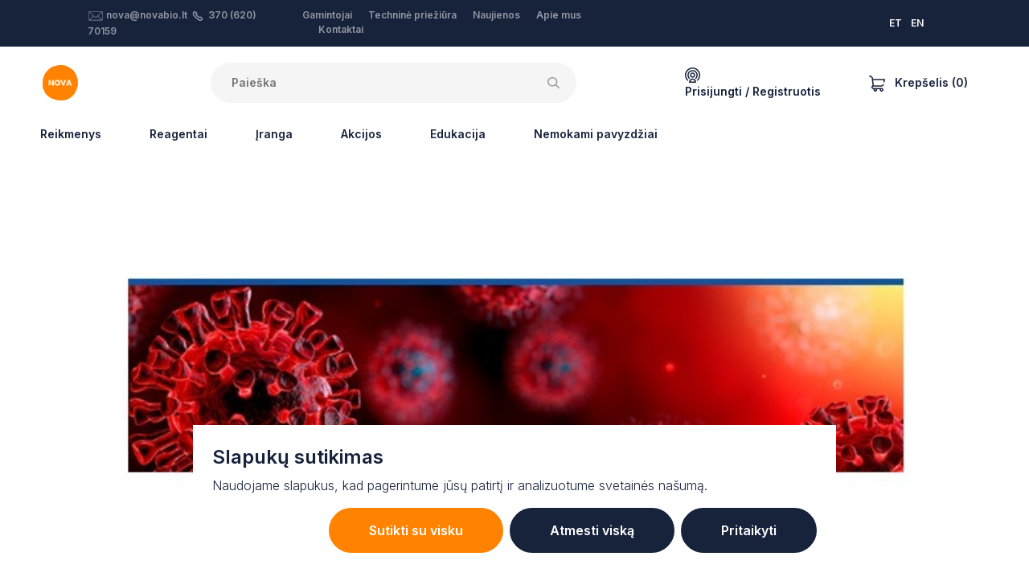

--- FILE ---
content_type: text/html; charset=utf-8
request_url: https://www.google.com/recaptcha/api2/anchor?ar=1&k=6LdWCIYqAAAAAEyRiGmrv3NwVBItg7gudurPSnoX&co=aHR0cHM6Ly9ub3ZhYmlvLmx0OjQ0Mw..&hl=lt&v=PoyoqOPhxBO7pBk68S4YbpHZ&size=normal&anchor-ms=20000&execute-ms=30000&cb=1uohnu4dhxtg
body_size: 49563
content:
<!DOCTYPE HTML><html dir="ltr" lang="lt"><head><meta http-equiv="Content-Type" content="text/html; charset=UTF-8">
<meta http-equiv="X-UA-Compatible" content="IE=edge">
<title>reCAPTCHA</title>
<style type="text/css">
/* cyrillic-ext */
@font-face {
  font-family: 'Roboto';
  font-style: normal;
  font-weight: 400;
  font-stretch: 100%;
  src: url(//fonts.gstatic.com/s/roboto/v48/KFO7CnqEu92Fr1ME7kSn66aGLdTylUAMa3GUBHMdazTgWw.woff2) format('woff2');
  unicode-range: U+0460-052F, U+1C80-1C8A, U+20B4, U+2DE0-2DFF, U+A640-A69F, U+FE2E-FE2F;
}
/* cyrillic */
@font-face {
  font-family: 'Roboto';
  font-style: normal;
  font-weight: 400;
  font-stretch: 100%;
  src: url(//fonts.gstatic.com/s/roboto/v48/KFO7CnqEu92Fr1ME7kSn66aGLdTylUAMa3iUBHMdazTgWw.woff2) format('woff2');
  unicode-range: U+0301, U+0400-045F, U+0490-0491, U+04B0-04B1, U+2116;
}
/* greek-ext */
@font-face {
  font-family: 'Roboto';
  font-style: normal;
  font-weight: 400;
  font-stretch: 100%;
  src: url(//fonts.gstatic.com/s/roboto/v48/KFO7CnqEu92Fr1ME7kSn66aGLdTylUAMa3CUBHMdazTgWw.woff2) format('woff2');
  unicode-range: U+1F00-1FFF;
}
/* greek */
@font-face {
  font-family: 'Roboto';
  font-style: normal;
  font-weight: 400;
  font-stretch: 100%;
  src: url(//fonts.gstatic.com/s/roboto/v48/KFO7CnqEu92Fr1ME7kSn66aGLdTylUAMa3-UBHMdazTgWw.woff2) format('woff2');
  unicode-range: U+0370-0377, U+037A-037F, U+0384-038A, U+038C, U+038E-03A1, U+03A3-03FF;
}
/* math */
@font-face {
  font-family: 'Roboto';
  font-style: normal;
  font-weight: 400;
  font-stretch: 100%;
  src: url(//fonts.gstatic.com/s/roboto/v48/KFO7CnqEu92Fr1ME7kSn66aGLdTylUAMawCUBHMdazTgWw.woff2) format('woff2');
  unicode-range: U+0302-0303, U+0305, U+0307-0308, U+0310, U+0312, U+0315, U+031A, U+0326-0327, U+032C, U+032F-0330, U+0332-0333, U+0338, U+033A, U+0346, U+034D, U+0391-03A1, U+03A3-03A9, U+03B1-03C9, U+03D1, U+03D5-03D6, U+03F0-03F1, U+03F4-03F5, U+2016-2017, U+2034-2038, U+203C, U+2040, U+2043, U+2047, U+2050, U+2057, U+205F, U+2070-2071, U+2074-208E, U+2090-209C, U+20D0-20DC, U+20E1, U+20E5-20EF, U+2100-2112, U+2114-2115, U+2117-2121, U+2123-214F, U+2190, U+2192, U+2194-21AE, U+21B0-21E5, U+21F1-21F2, U+21F4-2211, U+2213-2214, U+2216-22FF, U+2308-230B, U+2310, U+2319, U+231C-2321, U+2336-237A, U+237C, U+2395, U+239B-23B7, U+23D0, U+23DC-23E1, U+2474-2475, U+25AF, U+25B3, U+25B7, U+25BD, U+25C1, U+25CA, U+25CC, U+25FB, U+266D-266F, U+27C0-27FF, U+2900-2AFF, U+2B0E-2B11, U+2B30-2B4C, U+2BFE, U+3030, U+FF5B, U+FF5D, U+1D400-1D7FF, U+1EE00-1EEFF;
}
/* symbols */
@font-face {
  font-family: 'Roboto';
  font-style: normal;
  font-weight: 400;
  font-stretch: 100%;
  src: url(//fonts.gstatic.com/s/roboto/v48/KFO7CnqEu92Fr1ME7kSn66aGLdTylUAMaxKUBHMdazTgWw.woff2) format('woff2');
  unicode-range: U+0001-000C, U+000E-001F, U+007F-009F, U+20DD-20E0, U+20E2-20E4, U+2150-218F, U+2190, U+2192, U+2194-2199, U+21AF, U+21E6-21F0, U+21F3, U+2218-2219, U+2299, U+22C4-22C6, U+2300-243F, U+2440-244A, U+2460-24FF, U+25A0-27BF, U+2800-28FF, U+2921-2922, U+2981, U+29BF, U+29EB, U+2B00-2BFF, U+4DC0-4DFF, U+FFF9-FFFB, U+10140-1018E, U+10190-1019C, U+101A0, U+101D0-101FD, U+102E0-102FB, U+10E60-10E7E, U+1D2C0-1D2D3, U+1D2E0-1D37F, U+1F000-1F0FF, U+1F100-1F1AD, U+1F1E6-1F1FF, U+1F30D-1F30F, U+1F315, U+1F31C, U+1F31E, U+1F320-1F32C, U+1F336, U+1F378, U+1F37D, U+1F382, U+1F393-1F39F, U+1F3A7-1F3A8, U+1F3AC-1F3AF, U+1F3C2, U+1F3C4-1F3C6, U+1F3CA-1F3CE, U+1F3D4-1F3E0, U+1F3ED, U+1F3F1-1F3F3, U+1F3F5-1F3F7, U+1F408, U+1F415, U+1F41F, U+1F426, U+1F43F, U+1F441-1F442, U+1F444, U+1F446-1F449, U+1F44C-1F44E, U+1F453, U+1F46A, U+1F47D, U+1F4A3, U+1F4B0, U+1F4B3, U+1F4B9, U+1F4BB, U+1F4BF, U+1F4C8-1F4CB, U+1F4D6, U+1F4DA, U+1F4DF, U+1F4E3-1F4E6, U+1F4EA-1F4ED, U+1F4F7, U+1F4F9-1F4FB, U+1F4FD-1F4FE, U+1F503, U+1F507-1F50B, U+1F50D, U+1F512-1F513, U+1F53E-1F54A, U+1F54F-1F5FA, U+1F610, U+1F650-1F67F, U+1F687, U+1F68D, U+1F691, U+1F694, U+1F698, U+1F6AD, U+1F6B2, U+1F6B9-1F6BA, U+1F6BC, U+1F6C6-1F6CF, U+1F6D3-1F6D7, U+1F6E0-1F6EA, U+1F6F0-1F6F3, U+1F6F7-1F6FC, U+1F700-1F7FF, U+1F800-1F80B, U+1F810-1F847, U+1F850-1F859, U+1F860-1F887, U+1F890-1F8AD, U+1F8B0-1F8BB, U+1F8C0-1F8C1, U+1F900-1F90B, U+1F93B, U+1F946, U+1F984, U+1F996, U+1F9E9, U+1FA00-1FA6F, U+1FA70-1FA7C, U+1FA80-1FA89, U+1FA8F-1FAC6, U+1FACE-1FADC, U+1FADF-1FAE9, U+1FAF0-1FAF8, U+1FB00-1FBFF;
}
/* vietnamese */
@font-face {
  font-family: 'Roboto';
  font-style: normal;
  font-weight: 400;
  font-stretch: 100%;
  src: url(//fonts.gstatic.com/s/roboto/v48/KFO7CnqEu92Fr1ME7kSn66aGLdTylUAMa3OUBHMdazTgWw.woff2) format('woff2');
  unicode-range: U+0102-0103, U+0110-0111, U+0128-0129, U+0168-0169, U+01A0-01A1, U+01AF-01B0, U+0300-0301, U+0303-0304, U+0308-0309, U+0323, U+0329, U+1EA0-1EF9, U+20AB;
}
/* latin-ext */
@font-face {
  font-family: 'Roboto';
  font-style: normal;
  font-weight: 400;
  font-stretch: 100%;
  src: url(//fonts.gstatic.com/s/roboto/v48/KFO7CnqEu92Fr1ME7kSn66aGLdTylUAMa3KUBHMdazTgWw.woff2) format('woff2');
  unicode-range: U+0100-02BA, U+02BD-02C5, U+02C7-02CC, U+02CE-02D7, U+02DD-02FF, U+0304, U+0308, U+0329, U+1D00-1DBF, U+1E00-1E9F, U+1EF2-1EFF, U+2020, U+20A0-20AB, U+20AD-20C0, U+2113, U+2C60-2C7F, U+A720-A7FF;
}
/* latin */
@font-face {
  font-family: 'Roboto';
  font-style: normal;
  font-weight: 400;
  font-stretch: 100%;
  src: url(//fonts.gstatic.com/s/roboto/v48/KFO7CnqEu92Fr1ME7kSn66aGLdTylUAMa3yUBHMdazQ.woff2) format('woff2');
  unicode-range: U+0000-00FF, U+0131, U+0152-0153, U+02BB-02BC, U+02C6, U+02DA, U+02DC, U+0304, U+0308, U+0329, U+2000-206F, U+20AC, U+2122, U+2191, U+2193, U+2212, U+2215, U+FEFF, U+FFFD;
}
/* cyrillic-ext */
@font-face {
  font-family: 'Roboto';
  font-style: normal;
  font-weight: 500;
  font-stretch: 100%;
  src: url(//fonts.gstatic.com/s/roboto/v48/KFO7CnqEu92Fr1ME7kSn66aGLdTylUAMa3GUBHMdazTgWw.woff2) format('woff2');
  unicode-range: U+0460-052F, U+1C80-1C8A, U+20B4, U+2DE0-2DFF, U+A640-A69F, U+FE2E-FE2F;
}
/* cyrillic */
@font-face {
  font-family: 'Roboto';
  font-style: normal;
  font-weight: 500;
  font-stretch: 100%;
  src: url(//fonts.gstatic.com/s/roboto/v48/KFO7CnqEu92Fr1ME7kSn66aGLdTylUAMa3iUBHMdazTgWw.woff2) format('woff2');
  unicode-range: U+0301, U+0400-045F, U+0490-0491, U+04B0-04B1, U+2116;
}
/* greek-ext */
@font-face {
  font-family: 'Roboto';
  font-style: normal;
  font-weight: 500;
  font-stretch: 100%;
  src: url(//fonts.gstatic.com/s/roboto/v48/KFO7CnqEu92Fr1ME7kSn66aGLdTylUAMa3CUBHMdazTgWw.woff2) format('woff2');
  unicode-range: U+1F00-1FFF;
}
/* greek */
@font-face {
  font-family: 'Roboto';
  font-style: normal;
  font-weight: 500;
  font-stretch: 100%;
  src: url(//fonts.gstatic.com/s/roboto/v48/KFO7CnqEu92Fr1ME7kSn66aGLdTylUAMa3-UBHMdazTgWw.woff2) format('woff2');
  unicode-range: U+0370-0377, U+037A-037F, U+0384-038A, U+038C, U+038E-03A1, U+03A3-03FF;
}
/* math */
@font-face {
  font-family: 'Roboto';
  font-style: normal;
  font-weight: 500;
  font-stretch: 100%;
  src: url(//fonts.gstatic.com/s/roboto/v48/KFO7CnqEu92Fr1ME7kSn66aGLdTylUAMawCUBHMdazTgWw.woff2) format('woff2');
  unicode-range: U+0302-0303, U+0305, U+0307-0308, U+0310, U+0312, U+0315, U+031A, U+0326-0327, U+032C, U+032F-0330, U+0332-0333, U+0338, U+033A, U+0346, U+034D, U+0391-03A1, U+03A3-03A9, U+03B1-03C9, U+03D1, U+03D5-03D6, U+03F0-03F1, U+03F4-03F5, U+2016-2017, U+2034-2038, U+203C, U+2040, U+2043, U+2047, U+2050, U+2057, U+205F, U+2070-2071, U+2074-208E, U+2090-209C, U+20D0-20DC, U+20E1, U+20E5-20EF, U+2100-2112, U+2114-2115, U+2117-2121, U+2123-214F, U+2190, U+2192, U+2194-21AE, U+21B0-21E5, U+21F1-21F2, U+21F4-2211, U+2213-2214, U+2216-22FF, U+2308-230B, U+2310, U+2319, U+231C-2321, U+2336-237A, U+237C, U+2395, U+239B-23B7, U+23D0, U+23DC-23E1, U+2474-2475, U+25AF, U+25B3, U+25B7, U+25BD, U+25C1, U+25CA, U+25CC, U+25FB, U+266D-266F, U+27C0-27FF, U+2900-2AFF, U+2B0E-2B11, U+2B30-2B4C, U+2BFE, U+3030, U+FF5B, U+FF5D, U+1D400-1D7FF, U+1EE00-1EEFF;
}
/* symbols */
@font-face {
  font-family: 'Roboto';
  font-style: normal;
  font-weight: 500;
  font-stretch: 100%;
  src: url(//fonts.gstatic.com/s/roboto/v48/KFO7CnqEu92Fr1ME7kSn66aGLdTylUAMaxKUBHMdazTgWw.woff2) format('woff2');
  unicode-range: U+0001-000C, U+000E-001F, U+007F-009F, U+20DD-20E0, U+20E2-20E4, U+2150-218F, U+2190, U+2192, U+2194-2199, U+21AF, U+21E6-21F0, U+21F3, U+2218-2219, U+2299, U+22C4-22C6, U+2300-243F, U+2440-244A, U+2460-24FF, U+25A0-27BF, U+2800-28FF, U+2921-2922, U+2981, U+29BF, U+29EB, U+2B00-2BFF, U+4DC0-4DFF, U+FFF9-FFFB, U+10140-1018E, U+10190-1019C, U+101A0, U+101D0-101FD, U+102E0-102FB, U+10E60-10E7E, U+1D2C0-1D2D3, U+1D2E0-1D37F, U+1F000-1F0FF, U+1F100-1F1AD, U+1F1E6-1F1FF, U+1F30D-1F30F, U+1F315, U+1F31C, U+1F31E, U+1F320-1F32C, U+1F336, U+1F378, U+1F37D, U+1F382, U+1F393-1F39F, U+1F3A7-1F3A8, U+1F3AC-1F3AF, U+1F3C2, U+1F3C4-1F3C6, U+1F3CA-1F3CE, U+1F3D4-1F3E0, U+1F3ED, U+1F3F1-1F3F3, U+1F3F5-1F3F7, U+1F408, U+1F415, U+1F41F, U+1F426, U+1F43F, U+1F441-1F442, U+1F444, U+1F446-1F449, U+1F44C-1F44E, U+1F453, U+1F46A, U+1F47D, U+1F4A3, U+1F4B0, U+1F4B3, U+1F4B9, U+1F4BB, U+1F4BF, U+1F4C8-1F4CB, U+1F4D6, U+1F4DA, U+1F4DF, U+1F4E3-1F4E6, U+1F4EA-1F4ED, U+1F4F7, U+1F4F9-1F4FB, U+1F4FD-1F4FE, U+1F503, U+1F507-1F50B, U+1F50D, U+1F512-1F513, U+1F53E-1F54A, U+1F54F-1F5FA, U+1F610, U+1F650-1F67F, U+1F687, U+1F68D, U+1F691, U+1F694, U+1F698, U+1F6AD, U+1F6B2, U+1F6B9-1F6BA, U+1F6BC, U+1F6C6-1F6CF, U+1F6D3-1F6D7, U+1F6E0-1F6EA, U+1F6F0-1F6F3, U+1F6F7-1F6FC, U+1F700-1F7FF, U+1F800-1F80B, U+1F810-1F847, U+1F850-1F859, U+1F860-1F887, U+1F890-1F8AD, U+1F8B0-1F8BB, U+1F8C0-1F8C1, U+1F900-1F90B, U+1F93B, U+1F946, U+1F984, U+1F996, U+1F9E9, U+1FA00-1FA6F, U+1FA70-1FA7C, U+1FA80-1FA89, U+1FA8F-1FAC6, U+1FACE-1FADC, U+1FADF-1FAE9, U+1FAF0-1FAF8, U+1FB00-1FBFF;
}
/* vietnamese */
@font-face {
  font-family: 'Roboto';
  font-style: normal;
  font-weight: 500;
  font-stretch: 100%;
  src: url(//fonts.gstatic.com/s/roboto/v48/KFO7CnqEu92Fr1ME7kSn66aGLdTylUAMa3OUBHMdazTgWw.woff2) format('woff2');
  unicode-range: U+0102-0103, U+0110-0111, U+0128-0129, U+0168-0169, U+01A0-01A1, U+01AF-01B0, U+0300-0301, U+0303-0304, U+0308-0309, U+0323, U+0329, U+1EA0-1EF9, U+20AB;
}
/* latin-ext */
@font-face {
  font-family: 'Roboto';
  font-style: normal;
  font-weight: 500;
  font-stretch: 100%;
  src: url(//fonts.gstatic.com/s/roboto/v48/KFO7CnqEu92Fr1ME7kSn66aGLdTylUAMa3KUBHMdazTgWw.woff2) format('woff2');
  unicode-range: U+0100-02BA, U+02BD-02C5, U+02C7-02CC, U+02CE-02D7, U+02DD-02FF, U+0304, U+0308, U+0329, U+1D00-1DBF, U+1E00-1E9F, U+1EF2-1EFF, U+2020, U+20A0-20AB, U+20AD-20C0, U+2113, U+2C60-2C7F, U+A720-A7FF;
}
/* latin */
@font-face {
  font-family: 'Roboto';
  font-style: normal;
  font-weight: 500;
  font-stretch: 100%;
  src: url(//fonts.gstatic.com/s/roboto/v48/KFO7CnqEu92Fr1ME7kSn66aGLdTylUAMa3yUBHMdazQ.woff2) format('woff2');
  unicode-range: U+0000-00FF, U+0131, U+0152-0153, U+02BB-02BC, U+02C6, U+02DA, U+02DC, U+0304, U+0308, U+0329, U+2000-206F, U+20AC, U+2122, U+2191, U+2193, U+2212, U+2215, U+FEFF, U+FFFD;
}
/* cyrillic-ext */
@font-face {
  font-family: 'Roboto';
  font-style: normal;
  font-weight: 900;
  font-stretch: 100%;
  src: url(//fonts.gstatic.com/s/roboto/v48/KFO7CnqEu92Fr1ME7kSn66aGLdTylUAMa3GUBHMdazTgWw.woff2) format('woff2');
  unicode-range: U+0460-052F, U+1C80-1C8A, U+20B4, U+2DE0-2DFF, U+A640-A69F, U+FE2E-FE2F;
}
/* cyrillic */
@font-face {
  font-family: 'Roboto';
  font-style: normal;
  font-weight: 900;
  font-stretch: 100%;
  src: url(//fonts.gstatic.com/s/roboto/v48/KFO7CnqEu92Fr1ME7kSn66aGLdTylUAMa3iUBHMdazTgWw.woff2) format('woff2');
  unicode-range: U+0301, U+0400-045F, U+0490-0491, U+04B0-04B1, U+2116;
}
/* greek-ext */
@font-face {
  font-family: 'Roboto';
  font-style: normal;
  font-weight: 900;
  font-stretch: 100%;
  src: url(//fonts.gstatic.com/s/roboto/v48/KFO7CnqEu92Fr1ME7kSn66aGLdTylUAMa3CUBHMdazTgWw.woff2) format('woff2');
  unicode-range: U+1F00-1FFF;
}
/* greek */
@font-face {
  font-family: 'Roboto';
  font-style: normal;
  font-weight: 900;
  font-stretch: 100%;
  src: url(//fonts.gstatic.com/s/roboto/v48/KFO7CnqEu92Fr1ME7kSn66aGLdTylUAMa3-UBHMdazTgWw.woff2) format('woff2');
  unicode-range: U+0370-0377, U+037A-037F, U+0384-038A, U+038C, U+038E-03A1, U+03A3-03FF;
}
/* math */
@font-face {
  font-family: 'Roboto';
  font-style: normal;
  font-weight: 900;
  font-stretch: 100%;
  src: url(//fonts.gstatic.com/s/roboto/v48/KFO7CnqEu92Fr1ME7kSn66aGLdTylUAMawCUBHMdazTgWw.woff2) format('woff2');
  unicode-range: U+0302-0303, U+0305, U+0307-0308, U+0310, U+0312, U+0315, U+031A, U+0326-0327, U+032C, U+032F-0330, U+0332-0333, U+0338, U+033A, U+0346, U+034D, U+0391-03A1, U+03A3-03A9, U+03B1-03C9, U+03D1, U+03D5-03D6, U+03F0-03F1, U+03F4-03F5, U+2016-2017, U+2034-2038, U+203C, U+2040, U+2043, U+2047, U+2050, U+2057, U+205F, U+2070-2071, U+2074-208E, U+2090-209C, U+20D0-20DC, U+20E1, U+20E5-20EF, U+2100-2112, U+2114-2115, U+2117-2121, U+2123-214F, U+2190, U+2192, U+2194-21AE, U+21B0-21E5, U+21F1-21F2, U+21F4-2211, U+2213-2214, U+2216-22FF, U+2308-230B, U+2310, U+2319, U+231C-2321, U+2336-237A, U+237C, U+2395, U+239B-23B7, U+23D0, U+23DC-23E1, U+2474-2475, U+25AF, U+25B3, U+25B7, U+25BD, U+25C1, U+25CA, U+25CC, U+25FB, U+266D-266F, U+27C0-27FF, U+2900-2AFF, U+2B0E-2B11, U+2B30-2B4C, U+2BFE, U+3030, U+FF5B, U+FF5D, U+1D400-1D7FF, U+1EE00-1EEFF;
}
/* symbols */
@font-face {
  font-family: 'Roboto';
  font-style: normal;
  font-weight: 900;
  font-stretch: 100%;
  src: url(//fonts.gstatic.com/s/roboto/v48/KFO7CnqEu92Fr1ME7kSn66aGLdTylUAMaxKUBHMdazTgWw.woff2) format('woff2');
  unicode-range: U+0001-000C, U+000E-001F, U+007F-009F, U+20DD-20E0, U+20E2-20E4, U+2150-218F, U+2190, U+2192, U+2194-2199, U+21AF, U+21E6-21F0, U+21F3, U+2218-2219, U+2299, U+22C4-22C6, U+2300-243F, U+2440-244A, U+2460-24FF, U+25A0-27BF, U+2800-28FF, U+2921-2922, U+2981, U+29BF, U+29EB, U+2B00-2BFF, U+4DC0-4DFF, U+FFF9-FFFB, U+10140-1018E, U+10190-1019C, U+101A0, U+101D0-101FD, U+102E0-102FB, U+10E60-10E7E, U+1D2C0-1D2D3, U+1D2E0-1D37F, U+1F000-1F0FF, U+1F100-1F1AD, U+1F1E6-1F1FF, U+1F30D-1F30F, U+1F315, U+1F31C, U+1F31E, U+1F320-1F32C, U+1F336, U+1F378, U+1F37D, U+1F382, U+1F393-1F39F, U+1F3A7-1F3A8, U+1F3AC-1F3AF, U+1F3C2, U+1F3C4-1F3C6, U+1F3CA-1F3CE, U+1F3D4-1F3E0, U+1F3ED, U+1F3F1-1F3F3, U+1F3F5-1F3F7, U+1F408, U+1F415, U+1F41F, U+1F426, U+1F43F, U+1F441-1F442, U+1F444, U+1F446-1F449, U+1F44C-1F44E, U+1F453, U+1F46A, U+1F47D, U+1F4A3, U+1F4B0, U+1F4B3, U+1F4B9, U+1F4BB, U+1F4BF, U+1F4C8-1F4CB, U+1F4D6, U+1F4DA, U+1F4DF, U+1F4E3-1F4E6, U+1F4EA-1F4ED, U+1F4F7, U+1F4F9-1F4FB, U+1F4FD-1F4FE, U+1F503, U+1F507-1F50B, U+1F50D, U+1F512-1F513, U+1F53E-1F54A, U+1F54F-1F5FA, U+1F610, U+1F650-1F67F, U+1F687, U+1F68D, U+1F691, U+1F694, U+1F698, U+1F6AD, U+1F6B2, U+1F6B9-1F6BA, U+1F6BC, U+1F6C6-1F6CF, U+1F6D3-1F6D7, U+1F6E0-1F6EA, U+1F6F0-1F6F3, U+1F6F7-1F6FC, U+1F700-1F7FF, U+1F800-1F80B, U+1F810-1F847, U+1F850-1F859, U+1F860-1F887, U+1F890-1F8AD, U+1F8B0-1F8BB, U+1F8C0-1F8C1, U+1F900-1F90B, U+1F93B, U+1F946, U+1F984, U+1F996, U+1F9E9, U+1FA00-1FA6F, U+1FA70-1FA7C, U+1FA80-1FA89, U+1FA8F-1FAC6, U+1FACE-1FADC, U+1FADF-1FAE9, U+1FAF0-1FAF8, U+1FB00-1FBFF;
}
/* vietnamese */
@font-face {
  font-family: 'Roboto';
  font-style: normal;
  font-weight: 900;
  font-stretch: 100%;
  src: url(//fonts.gstatic.com/s/roboto/v48/KFO7CnqEu92Fr1ME7kSn66aGLdTylUAMa3OUBHMdazTgWw.woff2) format('woff2');
  unicode-range: U+0102-0103, U+0110-0111, U+0128-0129, U+0168-0169, U+01A0-01A1, U+01AF-01B0, U+0300-0301, U+0303-0304, U+0308-0309, U+0323, U+0329, U+1EA0-1EF9, U+20AB;
}
/* latin-ext */
@font-face {
  font-family: 'Roboto';
  font-style: normal;
  font-weight: 900;
  font-stretch: 100%;
  src: url(//fonts.gstatic.com/s/roboto/v48/KFO7CnqEu92Fr1ME7kSn66aGLdTylUAMa3KUBHMdazTgWw.woff2) format('woff2');
  unicode-range: U+0100-02BA, U+02BD-02C5, U+02C7-02CC, U+02CE-02D7, U+02DD-02FF, U+0304, U+0308, U+0329, U+1D00-1DBF, U+1E00-1E9F, U+1EF2-1EFF, U+2020, U+20A0-20AB, U+20AD-20C0, U+2113, U+2C60-2C7F, U+A720-A7FF;
}
/* latin */
@font-face {
  font-family: 'Roboto';
  font-style: normal;
  font-weight: 900;
  font-stretch: 100%;
  src: url(//fonts.gstatic.com/s/roboto/v48/KFO7CnqEu92Fr1ME7kSn66aGLdTylUAMa3yUBHMdazQ.woff2) format('woff2');
  unicode-range: U+0000-00FF, U+0131, U+0152-0153, U+02BB-02BC, U+02C6, U+02DA, U+02DC, U+0304, U+0308, U+0329, U+2000-206F, U+20AC, U+2122, U+2191, U+2193, U+2212, U+2215, U+FEFF, U+FFFD;
}

</style>
<link rel="stylesheet" type="text/css" href="https://www.gstatic.com/recaptcha/releases/PoyoqOPhxBO7pBk68S4YbpHZ/styles__ltr.css">
<script nonce="O6ifl8sK8UJ1pNR0M4kruA" type="text/javascript">window['__recaptcha_api'] = 'https://www.google.com/recaptcha/api2/';</script>
<script type="text/javascript" src="https://www.gstatic.com/recaptcha/releases/PoyoqOPhxBO7pBk68S4YbpHZ/recaptcha__lt.js" nonce="O6ifl8sK8UJ1pNR0M4kruA">
      
    </script></head>
<body><div id="rc-anchor-alert" class="rc-anchor-alert"></div>
<input type="hidden" id="recaptcha-token" value="[base64]">
<script type="text/javascript" nonce="O6ifl8sK8UJ1pNR0M4kruA">
      recaptcha.anchor.Main.init("[\x22ainput\x22,[\x22bgdata\x22,\x22\x22,\[base64]/[base64]/[base64]/[base64]/cjw8ejpyPj4+eil9Y2F0Y2gobCl7dGhyb3cgbDt9fSxIPWZ1bmN0aW9uKHcsdCx6KXtpZih3PT0xOTR8fHc9PTIwOCl0LnZbd10/dC52W3ddLmNvbmNhdCh6KTp0LnZbd109b2Yoeix0KTtlbHNle2lmKHQuYkImJnchPTMxNylyZXR1cm47dz09NjZ8fHc9PTEyMnx8dz09NDcwfHx3PT00NHx8dz09NDE2fHx3PT0zOTd8fHc9PTQyMXx8dz09Njh8fHc9PTcwfHx3PT0xODQ/[base64]/[base64]/[base64]/bmV3IGRbVl0oSlswXSk6cD09Mj9uZXcgZFtWXShKWzBdLEpbMV0pOnA9PTM/bmV3IGRbVl0oSlswXSxKWzFdLEpbMl0pOnA9PTQ/[base64]/[base64]/[base64]/[base64]\x22,\[base64]\x22,\x22wrXCt8KLfsOzccOUw5zDosKTHsOFRcKuw7YewocUwp7CiMKOw54hwp5Uw47DhcKTIMKRWcKRejbDlMKdw6MFFFXCoMOeAH3DqQLDtWLCnHIRfxPCgxTDjVN5OkZNY8OcZMOPw6ZoN1vCnxtMBsKGbjZ6wrUHw6bDkMKcMsKwwpLClsKfw7N2w7ZaNcKjE3/DvcO7X8Onw5TDjBfClcO1woUWGsO/Ng7CksOhEGZgHcOLw47CmQzDuMOKBE4GwqPDumbCuMO8wrzDq8O6RRbDh8KSwq7CvHvCsGYcw6rDjMKTwroyw6MuwqzCrsKSwpLDrVfDp8KDwpnDn09Rwqhpw4Irw5nDusKmQMKBw58bGMOMX8KHQg/CjMKswpATw7fCuhfCmDoHcgzCniMxwoLDgDArdyfCpBTCp8ODecK7wo8abTbDh8KnF0I5w6DCq8OOw4TCtMKFRMOwwpFPDFvCucOwfmMyw5fCvl7ChcKww7LDvWzDgkXCg8KhQl1yO8Ksw7weBkHDs8K6wr4BCmDCvsKVUsKQDgsyDsK/[base64]/[base64]/[base64]/DimTDjEoTw7Mqe1rClsOaw6vDqMOfwpRrGMOAAcK7O8O9fMKZwpEYw7QLFcO1w6U5wpvDkFowCsOYdsO4F8KnDAPCoMK9NwHCu8KXwrrCsVTCgVkwU8OJwq7ChSwtchx/wp/Cn8OMwo4Gw6ECwr3Cli4ow5/[base64]/[base64]/DvcK1wpjDqxk6wocTKlXDj3U8wq/[base64]/CiWvDjcO4w6nCqMKpZkBIVQ7Chj3ClsKYEiHDvgjDvz7DgMOnw4xwwq1ew57CusKawrbCm8KlV0LDrcKEw7gEGgZvwpsgH8O6KsOXG8KFwopwwrrDmsOFw4xyVsKkwoTDgSIhw4rDvMOTWsOowqU0bMOebsKcHcOWTsOyw4XDqn7DucK4cMK/cgDCqC/DokonwqU8w5nDrFjDtnLDtcKzCsOxYz/DucO5K8K6TsOTZBrDgcKqw6XDillMXMKlP8Kjw6bDvGPDj8OjwrHCo8KdTMKDw6DDpcKww6/[base64]/Ci8KmIsOxw5jDpMOtw7hVbQkeYUsvRy5tw6rCjMOjw67Cr3oBBwY/[base64]/QF4kw67CnSjDgMO1w68Db2gOU0TCvFXClCI9wqLDqSXCp8OyY0jCgcK9cWrCo8KRJ2Jlw5vCqcOtw7zDqcOSMHMubsK/w6p7GHRYwpYNKsKxdcKWw59YUcKFFTIWccOCPMK5w7vCsMOxw5IGUMK8HlPCkMOxLTDCvMKewo7CiF/CjsOVA3UENsOAw7bDjXU4w7zCgMOrfsOcw7ZqPcK+TULCg8KiwpfCtA/CoDYJwqkVUVl4wpzChSRAw79mw5bCiMKBw4XDncOSEFY4wqFzwpBOBMKtRGDCgi/Cpj5Dw63CnsKZBcKOQC1WwothwqbCoEQba0IgAS0Ow4bCjcKJD8OswoLCq8KDFj0vDSFnFyDDvQ3DvMKeKFXCqcK6EMKOSsK6w7Q+w4tJwpXCqEA+EsKcwoJ0CsOww5rDgMOLVMKwTx7CmMKhJxHCicKzR8OxwozDtW7CqMOnw6bDi3zCpQbCjm/[base64]/GsKHFcO4WMO3CsKKw7kawpRMwpnDvsOcZBF2W8O6w7bComnCuH5/BcKZJBM7KWbDh1k5ExvDlyDDqcOvw5bCkwJtwojCq1oeQl8ndcOUwp8ow6Nxw49/fEXCgFsrwpNnI23Cug/DrjHDqcO5wp7CtzVoJ8OCwrHDisOzAw9MSHZgw5Y6XcOSw5/CmFV6wpkkeBQVw6BNw47Cmg8dYTJQw6BAacO5OcKFwoHCnsKmw7dmw4DCpQ/DocOhwqMZIMKqwrd0w7gCAVJRw6QgRMKFIzbDusONLsO8fMKXPsO0ZMKtQFTDv8K/ScOcw4pmNQE7w4jCnn/DlH7Dh8OkFmbDl3kSwrJ7C8K0wpM+w6xnfsOtH8OIEww1HCEhwp8Uw6rDlC7DgGY/w4fCt8OMKStnS8ObwpjChEEEw6o4cMOpw5/CtMKGwrzCrmrCimFraF1Mf8K8HsO4TsOkbsOYwqNHwqALw4YoLsOjw69ye8OmVEAPAsOdwrltw67CmwhtcR8QwpIwwp3CsGlNwqXDvMKHFDExXMOvPX/[base64]/CsMOZUULCksO9PF3DjMOdw6UmIncrOltHw5ctOMKvMHoBTXweZ8KOJ8KNwrQsZx/CnVkQw4R+wop9wrfDkTPCo8OdBkAgL8KSLnNWFUjCrVVIJsONw5ZzaMO2TBTCkSkvcxfDjcKiwpHDhsOWw4HCiE3DjcKRG0jCmMORw6TCsMKXw6NHS3cSw7cDD8Kfwp1/[base64]/DgMKew6TCimprwrjCgiUgCcKpJ8KuA8KCw6hAwpQLwpt8QH/ChsOZKlHCjcO1HkNSwpvDqRwDJSLCnsOXwrkLwpIFTAFXasKXwobDjjzCncOnLMK0BcKeL8ORP0DCpsOAwqjDvCgEwrHDkcKfw4fCuilRw6zDlsO8wpBjwpFWw7/DthoBYXvDisOpXsOnwrFbw7XDj1DCpAoYwqVrwoTCr2DDmi5sUsO9QkHDo8KoLTPDoD4EKcKowrnDr8KYTsKjJWp5w4VQI8Kiwp7CrcKIw6XCncKDdjIYwpjCpgd+UsKTw6TDnCU2FGvDqMKnwoAww6/DhwdaKMKVwpTCnxfDkmlfwoTDmMOBw57ChsOqw7k9ZsO6fG0TUMOLeGRJMQZuw4vDrgdkwpBIwqNjw47DniBjwobCu3QQwpBww4VdZCTCicKNw6ttw6d2GANew4JMw5nCr8K3MSpIKFzCklXClcKCw6LDrCQNw4IDw6jDiy3DuMKyw7HCmWRQwocjwpwFSsO/w7bDjEPCrU1vS1VYwpPCmCfDghPCkSFnwo/CrHXCuB4Awqopw7HDkRHCmsK0c8OQwqXDk8OIw7wyCz9tw5A4HMKbwo/CiDPCl8KLw6cWwpTCjMKWw6PCo2NuwozDimZpG8OIEShgwqXDlcOBwrXDlRF/ScOgYcOxw41dTsOvG1hpw5oqRMO7w7pSwoEHw63CuR0nw6/DqcO8wo3CusOtN0cDCMOwIEnDvnTDnAROwrzDocKQwqjDow7DlcK6PF3Dg8KNwrjCl8OZYBTCjFzCmVICwr/DosKXG8Kkd8Kuw6pZwrLDosOjwrIIw7rDsMKOw7TChA/DrE5OSsOAwoINBVTCpcK5w7LCqsOLwofCrFHCisO/w5bCuwjDpsOrw6DCuMKnw6tjFAFrG8OuwpQmwrlZAMOoITUWVcKDGHfDkcKcJcKIwpnCuhXCuERnRmJOwpzDkDcjalXCq8KgBgXDjMKHw71pPFXCjmbDlcOew7wbw6XCr8O+OQXDi8Oyw5IgX8KKwr7Dh8KTFDt4XXjCgC4GwrxofMOlJsKww71zw4AOwr/DusOPEcOuw50uwqvCu8OnwrQYw5bCrXPDvMOlC39Sw7LCsBIzOMKOeMOPwoPCiMO7w5DDnlLCl8K5cW5tw4TDk1rCmkTCqX3DucKFwoogwqfCm8O0w75QZC1LNMOWZnIkwqrCgCRsaTNFY8OrccO8wr/DojQvwrnDiRx4w4bDuMORwqN5wqjCsnbCr3HCtMK1YcKRLcOMw7gLw6FswpHCsMKkfGQ/Lx7CjMKCw4N+w5zCoh1vw5p6LMOEwr3DicKUB8K4wqjDjsO8w54Tw5dHMVB4woQAIA7CrGTDnMO/S0zCgFfDtSBAOcOqwpfDnmQdwqnCv8KiLX9Nw6DDosOidMKSCw3CihnCtD4xwop1QC/CmsOnw6RCclzDiRvDo8OiGx/DqMOuBAUtBMKXaEM7w7PDhsKHcX1SwoV5cCpJwrssJ1HCgMK3wr5RIMOBw5/DksOCNDXDk8K9w4fCvUjDq8Oxw7hmw5ccOC3CisKPPMKbeDDDv8OJTl/CscO7wpZVWQARw4ghSFBrdsK5woMgwrLDrsOZw5lFDg3CiXhdw5JOw7JVw60Lw5lKw7nCjMONwoMXYcKwTyvDkcKOwrxywqHDuHTChsOAw48/[base64]/[base64]/ChyAmNjhiM8KoBV0aVMOXW8Kef1vDmE/DkcKOZwhQwqRNwq4AwpnCmMKVVF9ITcKAw5XDhizDpD3DisK9wqbCvlp2byY2wrl5wojCuh3Dj07CslRFwq3CuG/DplbChVfDnMOjw4w8w75eCDfDhcKowoIAw5EiFcKxw73DqcO1wr7CmwxAw53CtsKLIMO6wp3CjsOCwrJjw4nChMK+w4QFwqzDscOXw7Jzw5jCmU4PwozCvsOWw69nw7Ixw7IaA8OXZzbDsm/DrMOtwqQywpDCrcOZU1rCsMKswqTDiFZXNMKdw41owrbCsMKgeMK/AznCmC3CoCXDjmIrO8KzRRHCvsKBwrJpw40YS8OAwqjCgynCr8O5CB3DrCQGDsOkLsOBMj/CoxfDqCPDjX9xIcKcwqbDimFXVngOXzQ6ATZGw5cgJ1PChw/[base64]/wq0pwqMYw7F1w7YRw55IesOWwo0Tw5DDo8O+wpInwoXDuUEbb8KRLMOqAMKcwpnDhk8tEsKUDcKTBUPCjlDDn2XDhWddelbCmBM7w6zDll7CoXA0d8Kqw6/[base64]/F0PDim19wop/[base64]/Dl2xKPcKow5vClgFow4AgcMO3w5NRAMKqOwNPw5ggIMOPKB4hw5A3wr01w7FpbTl9KxjDpsKNYQHCjwonw6bDk8OOw6TDu1/[base64]/Cs8KJXAbDuk/CoEDDgSFSAsK3woLDoxrCp3o/YwvDrzwdwpbDvMO1A2E7wol1wrorw6nDg8OIwq8nwqMGwqnCjMKPOcOpQ8KZMsKww6vDp8KTw6YkX8KoAEVJw4TDssKgSnhjQ1hcf21Pw4HDlw8qQC08YlrDkQjDvgXCmE0xwonCumo3w4bCiXnCq8ODw7pHUg4zGsKaDG/DgsKYwqIbXwrColYuw4nDi8KkeMOoOy/DuzYTw70rwq0hLcODOsOaw7/DjcOmwpp4QgFac3zDjzfDomHDjcOMw5srZMKnwoTDl10tPz/[base64]/wr9Mw4RtJMK5fHnCkMO4K8KafMOeBhvCgMKJwrDDjcOkemcdw4fDlH90CgrCiVbDvgw9w6nDsQvCnhRqU1TCnktCwq3DmMKYw7/DqCtsw7LDtcOCwprCmhUQf8KPwo5TwpdOMMObZSDCpMOqe8KfAljCtMKlwrIKw4suPsKYwqHCqT0vwo/DgcOpMgLCgwY8w69iw5vDvsO9w7YywoHCtBopwpgyw4s5NGrCm8OjDMO1JcOwO8KOcsK1JXokaQB/e3XCvcO7w5/CsHxMwrFgwoXDm8OpcsK/[base64]/CtMK7SD9lQH7DnsO9agLCrTrDqQZAAVFYwqbDk1vDr1RUwpXDtBccwrkiwpNrH8Omw4Q6FhfDgcKrw5tSOQYLHsO/w4PDtEU7bxnDtj3DtcKdwqlywqPDow/Du8KUQMKNwrPDgcOXwqR5wpoDw7XDhcKZwrgXwoE3w7TCssObFsOeS8KVVW1KIcOIw4/Cl8OvacKpw73DkAHDsMK9Y13Ch8OqUGJ2wp1mIcOSRMKPfsOMJMKYw7nDhBoawoNfw4orwrMVwpzCjcOUwpvDskTCj2XDpWhPaMOnQcOfwpVNw7vDiU7DlMOtVsOBw6wHb3MQw481wpQLQMKuwoUXNA84w5XCv0g0bcO+T2/CpRdvwpYUXCfDjcO/QsOGwr/[base64]/[base64]/CssKKwojCq8Kvd2tiwpPDscKnwrIhw6Eww5TDhxfCucKCw5Vbw4snw4F2woBsHMKtDQ7DnsOEwqjCvMOkfsKEw7LDj2oJI8K5KSzDhH9YBMKBPsOJwqVRGlMIwpEJwq/DicOEX37Ds8ODNcO8AMOfw7/CgzdqUsK1wq9MNX3CtWTClDHDqMKCwo5VB1DCnMKLwprDizZTV8Onw7HDlcK7RlTDisOTwqkkGnVYw5MXw6/[base64]/[base64]/Dq3Aae8OVw7zCiMOhJFJ/w7vClWjDvFXDnxfCgsKRWCQeI8O+fMK2w41Sw73CgSnClcOmw6zCosOOw5IWZVtHdMOCWyLCjsK7MCcjw4g+wqzDrsOpw57CusObwr3Cojlhw7bCkcK9woh/wonDgwQqwoTDpsKpw61RwpUXCcONHcOXwrDCkkBgSC15wo/CgcKowprCs0vDtVbDugnCpUPCnwvCmmxbwrAVXS7DtMKiw6nCosKbwrZENwjClcKrw7HDunZfOMKuw6LCvzB9woB2AFojwoAhPVnDhXNsw68MKHAjwoPCg0Fuwp1tKMKcTDDDmHvCm8Ozw7/Dq8KAe8OvwqQ+wqXCu8KswrR5M8O9wpzCmsKLOcOpejvDtsOAAh3Dt1B7dcKrwrfClcOkb8KPZcONwozCnxzDkTrCsUfCrBzCv8OJFy4lw6NXw4LDnMKUHnfDmF/CkgAtw6PDqsKpM8Kfw4IFw754w5PClMOTUMKxVkPCnMOFw63DlxvDuHbDnMKEw6hDMcOqcFUeasK1A8KOFcK+aWkmWMKcwo8kNFbCgMKcX8OOw6cGw7U0R3tZwp4fw4nDjMKQecOWwocaw5fCoMO7wpPCjxs9A8OwwoHDh33Dv8Kcw5c9wo1ZwoTCs8O2w7/CnxRvw7VtwrFTw5/ChhDDnFR8akMBL8K1wqsrUcOAw6vCjz7Do8Kewq9sYsK4ClbDpsKIXWF2F1wnwqV0w4ZmbRzCvsOxQHXCqcKZdQZ7wphHW8KTwrnDkzrDmk3CqTTCtcK9wrbCo8O8V8K/QH/DqnBnw612R8Oxw4sKw6oSKMOCXRTDs8K1RMK3wqDDvcO/ehwDFMKfw7fDiFNfw5TCgRrCgcKvYMOMNVDDjyHCqn/CtcOMdSHDoBJrwp4gCkdaPsKAw6RjXsKvw7/CuTPCkHLDqsKYw7HDuC9QwoTDiipCGsOQwprDkzXCuwN/wpDCkUY1wrLCkcKaesO1RsKqwoXCq25gawzDjmBBwpZCUyXCvz8+wqzCuMKiTUMZw5FZwrhawrkOw5IaKcORfMOlwq9mwoUueWnDuFstPsOHwrbCjBhqwrQKw73DusOSC8KCEcOUXR8QwqAUw5PCi8OKZcOEFHMxe8OVJmLCvFTCrH/[base64]/[base64]/AsOkAzLDiCLDvcOUckcyCQXDjlssw5wpUmUCwq9twr1hZWTDs8ObwojDin0IesOUZMK/cMKyZQQxSsKdEsKJw6Mqw6bCtGZBBjrDpAEVHsKmGnt8AQ4HHmslHhrCoFDDl2vDlh86wrYMwrJDRsKuU209N8Osw5fCi8OUwozCtHt4w5YiQ8KoYMO/[base64]/c8KYUzYBWCNCwoHDkMOUwqcgw6zCqW8lwqM0wpvCvgXCqAdDwrXDpwXDncO9eHMCX0HCp8OuasOhwrtmfsOgwrXDoi7Cj8K6XMOFPBLCkTpbwq/DpwPCiwtzMsKYwqjDmxHClMOKJ8K8VHo3X8OIw5p0Ag7CvnnCtnBIZ8OlF8ODwonCvSXDt8OCcj7DqCrCoHhpIcKYw53CtS7CvDzCqX/DkEnDl0DCtSNtHBjCuMKnBsOVwrrCmMOjFR0dwrPDn8O4wqQqZEwTM8KRwoJCMcOzw5Nsw77DqMKJH2QjwpnCtT0mw4jDgENpwqcZwp1DQVjCh8Ovw6bCgcKlUnLCpHrCmcK9OMOrwoxLX2rDqFnDrhUkC8OFwrR/[base64]/wpc9S8O4S8KtMsOqXcKuwp88YMONVxZfw5/[base64]/[base64]/CpXIsw7TCr8KhwqQJKMKhw7laDMK6wo0/bcKDwqLCisOxbsO+PsK/wpXCiGnDosOZw5YkfcO3GsKPY8Oew5nCvcOSCcOARiTDgyQAw5BRwqXDpsORf8OIAMOnfMOyEHYhAD3Dqh7Cu8KdLwhsw5Eow7HDq0VSHyzCihNQWsOmLsOdw7nDpcOTw5fChCfCllDDtnAtw6XCkhjDs8KtwqHDsS3DjcKXwqFfw4FRw6s9w4AXFXjCkAnDiCQ7w5/ClH1XQcKGw6YNw4t+VcKNw5zCpMKVK8Osw6fCpRvClAnCjXfDocK9MBkZwqR0XEoBwqHDmSoRBVnCjsKGCMKPOEHDusKGf8OwVMKhQlvDpzPCvcO+YwgeYMOTT8KcwrbDrjzDsmsCwqzDmcOYZsO5wonCgVfCicOgw6XDssKWEcOzwq/CoxVKw7ZcBcKGw6HDvFNtTnLDgCBtw7/Ch8KlfcOgw6/Dk8KLNMOkw7toDsOxRcKSBMKfF0c/wpFCwpFuwo1RwpzChVtCwq5WdmDChHI3wqvDssOxPQA1YHl2eT3DvMOwwqnDnh13w6wdHhd1L1N/wr0BeGQtI2UACRXCoCBNw6vDiz/Cp8KSw5PDuyFuJG5lwobDgnjCjMONw4R7w6V7w5vDmcKvwrcBTl/Cn8Kbwrd4woNTwqfDrsKewoDDuTJsdWAtw5AAMi0MZDPCuMK7wo8nFjVYd1h/wqzCkUDDrzvDqW3Duj3CscOqcB4gwpbDvDlVwqLCsMOoCx3DvcOlTsKpwqRJTMKTw7prO0PDnXDDuSHClWZ0w65kw6UuAsKcw68aw41XKAIFw5vDsxTCn105w6k6J3PCtsOMXGgmw6kcccO/[base64]/w4HDuCTDvMOOLsKHwprCvQRKLW88MA/DlMKYwodNwp0GwrMCb8KaCMKkw5XDllTCi1sqw4xvSDzCo8OTw7ZyUFwqEMOQwpcIJcKHTkxTw5sdwoNPGh/ChMKLw6fCs8O/cyxmw6HDkcKswrnDjSnDkEDDj3DCm8ONw6JWw4AEw7bCuzjCkShHwp85aSLDuMKVOE/CocKTb0DCvcOyeMKmeyrDrMKWw4/[base64]/CiQBOwo8LfMOQwqVawq1Bw5TDnMOJFmPCo3/CsQ5ywrQnEcOzwpXDgsO6X8Ogw47DlMKww6FVVAXDo8K4w5HCmMO+eH3DiHBpwpTDjgc+woTDlyvCq0B0RllheMOfJQlOShHDkD/[base64]/[base64]/[base64]/[base64]/CncOQw79nCxXDrHfCiQUUw6PDqGJvwq3CjcKzaMKiDmNCw5nDj8O2CXHDjcKYeWvDrUPDjjLDiC11AMKVBMOCdMKAw6Q4w7EVw6PCnMKTwqvCk2nDlcKrwqFKw6fCnXLCgg5MNhZ8JzrCmMOfwqcgHMOewpVUwq0pw5MuWcKCw4LCrcOCbzR/A8OPwo9cw5PDkHh+MMKvZn7CnsK9FMKDeMKcw7JHw45qdsKCP8KfPcOOw4HDlMKNw4rCncKuCRjCjMOGwrcLw6jDqFV3wpVywqvDoz0cwrHCrH5fwqTDmMKIKyQ/BcKjw4pLMF/DhwjDgcKhwpFmwpDCtHPCscKXw5IvRhsvwrMdw6jCo8KZYsKkwqzDiMKRw6scw77CpMOZwrsyAsKkw74pw6fCizslOCs/w5fDuFYpw6rCjcKTIsOrwpNcBsO2aMOuwo4tw6TDosOKwoDDoDLDrB/DhwTDngXCm8O+W27Dv8OEwp9JVVfDoBvCgGHCiRnDnBlBworCpcK7KU44w5Iow43DgcKQwo0hScO+SsKlw79FwqNGfcOnw7jCgMOvwoNhXsO6HA/[base64]/ChzFZAMONworCvsKkUXnDs8KgdVstw6ZtL8OQw5rDpcOvw74HI39Mwoh3WcOqFAvDmMK3wrUHw6jCiMOxJcKyMsObScOdWsKVw7PDtcOkwrzDpA7Cv8OTU8Onw6UTJnbCpVzCtsO/w67CgMKiw53Ck0PCqMOxwrkJYcKzfsK2DXYXwq9hw6oVfFQYJMOyDh/Dlz3DtcO3YkjCrTbDk34EDcKtwrTCgcOowpNFw7onw7xIc8OWDMKwacKowqAQWsKgwosKawbCmMKmecKVwqnCrsOZEsKQZgXCjkJWw64zS3vCqiIkKsKuworDjUXDmB9SLsOLWErDlgjClMO1d8OQwqXDh14FL8K0GsKFwpJWwp/Dh3bDqUUUw6PDpsOZfMOONMOUw7tiw6tLcsOmOSkdw5o3SjDDnsKrwrt4NcOxw5TDvxBACsOJwrzDpcOjw5zDo05YfMOIDsKuwocXE2gXw7Mzwr3DgMKowr8UdwbCmRvDosKow44xwppYwqPCsAZYBsOVTA5ww4nDqW/DuMOXw4tMwrbDosOCJURFfMOYw57Ds8OoAcKGw5plwphzw6piN8OmwrHCi8O2w4zCkMOAw7suSMONFmjClARywqB8w44QC8KMBARnOzDDqsOKFi5/[base64]/CsgXCpcKdwo1DwpE1WwTCiMK7w60NIiLDuzzCrVckMsOLw5jChjFnw7fDmsOsOg5qw6fDrcOoFlXDuWZWw5kBLsORa8KVwp3ChVbDk8KEw7nCh8KZwrMvaMOow4DDqzVtw63CkMKEfHLDgA8xOX/CiVLDrcKfwqhECmXDqnbDi8KYwpErwqvDukfDoDgrwpTCogbCu8OCDF09RV3CnTzDgMO/[base64]/CgB3CnEQvTBMmf3XDm8KBwozDrl45ZMOtMcOpw6/CtMOnLMOpw5MgIMOKwqwowoxOwrvCgMKrEcO7wrHDgcKxCsOjw67Dh8OQw7/DmVfCsQ9Dw68aJ8KGw4bCh8OLVMOjw4HCocO6ehQQwr/Cr8OLN8KqI8K6wq43FMOsIMKNwoocTcK4BwNDwpPDl8O1URwvPsKhwpnCpw5YRG/[base64]/wpImw4JWwrLDqxbCnMOcLEgWXMKrEww4HcOXwpHCicKAw5LCgsKWw6LCh8KmcW/DuMOLwpLDsMOzOhEUw5hnajFeNcOjKMOrb8KUwp4Lw5FkHRQuw4HDulFRwpcAw43CrVQ1wobCgcKvwoHChT9acH1vaS/ClMORLz0dwodkVMOJw5obXcOHMMK4w4PDtDrDv8OUw6XCriBOwoXDvQ/CjsKQTMKTw7bDlj5mw4NoPMOHw4xLHxbCkUpJTcOLwpTDtMOyw4HClAUwwoA+Og3DgQ/CujrDusKdPxw3w5nCj8Oiwr7Ct8Kzwq3Co8OTRQzCksKFw7PDpFgww6bCqWPDsMO/YMKWwr3Ci8O3VDHDqx/[base64]/ChhHCnQMdRXkPw5bCmcOlLRnDhMOqw49NwpfDncOZwqDCgcO3wrLCk8OfwqrCu8KjPcO+TsKdwr/[base64]/ChR3CjsK9LMKkw7dVPMO4XFAYLsOlw57Dm8KkwrhRe3/[base64]/woI8wrwxw7BUw6Elw6/[base64]/DvnIhw7PDkinCvgNgwrjDmMOZCzbDoxDCtcO4ETDDsi7DrMKyK8ONRsOtwozDiMK4w4gsw6/[base64]/CnUvDtm3Dh3fDhVo0w49eVsK8WDzDm14RJnRVRcOXwpfCtgM2w7LCv8Ofwo/Dul8HZgQWw4/[base64]/DmGDCh8K5SVJjwrPCow4hJ8OcIgE/RzFlCMKKwqfDhMOWIMOaw4TDsELDtkbCvHU0w43Cr3/DmF3DmsKKIWUkwrHDvCPDlzrCr8K/TDMEWcK1w61ndxXDlsK3wozCi8KJQsOLwrUcWykkZT3CoAfCvMOqFsKRaHvCk29UdMKIwpFvwrZjwo/ClsOSwr3CmsK2EsOcaDfDuMOHwpbCvmpgwrUqa8K6w7lJVsO8MVLDh2nCvTQeEsK4d0/DicKwwqjCqQTDvCDCh8Kfbkd8wr7Cgw/ClFjCrx52FcKKXsKpEUDDpcKOwr/Dp8KkdFLCnm0ENMOKFMOAwol9w6vCv8OhMcK5wrfCpRPCuw3CtlkMdsKCWCkkw7fDhxtEZcO/wqfClVDDmA4ww7BVwo0mOWTCiFXDg2TCvVTCilbCkmPCjMKqw5E2w6RdwoXCh3sew75SwoXCkiLDuMKzw43ChcOkaMOLw75GLjIqwqzDi8OWw4Asw53CvMKMLCnDoQ3CsEfChsO8N8OYw4Zywqhdwr9pw4g8w4kOw7TDm8Kgd8Kqwp/DhcOna8KkVMO4bcKUNsKkw5fCiU4Hwr0Jwpw/[base64]/ChsONNlDCmjHClMOVSyHCrsO9w6bDr1sswrBiw7FBb8KwD0pTfysZw79LwrPDqScqTMOPMMKydcOuwrjCsMO8LD3CrMOnXMKrH8K6wp8Qw7pPwq/CusOVw5VWwqbDpsKNwrgLwrbDtFHCtBtYwpsowqUGw7XCiAh6QMKJw5HDn8OoBngqTsOWw79Sw7bCvFFjwpLDicO1wrbCssKPwqXCqMKdGsKHwq1ewr4BwppYw7/Chg0Pw6rCiV7DqkLDmDJSTcO6wrdaw4QBVcKfwr/Co8KZDDXChHp3QlzCssOYKcK2wpnDji/Chn8MYMO/w5Bmw5Z6NTJ9w7zDmsKXR8O8acK0wqRdwq3DvH3DosKQO3LDmy/CsMOYw5l0PBzDv29dwqghw4U3E3jCt8K1wq9pcivCu8K5F3XDh1ozw6TDnWLCp1HDvzAnwqXDsjjDqB85KGF3w7rCvA/Cm8OXVT1mTMObEAHDusOAw6rDtBTCrsKJWk9/w5VPwr97UDfDoA3DnsOIw4kfwrnDlzTDtDwkwqXDmQgeSSJnw5kKwpTDksKxwrR2w5dYRMOVVn0EAR1aOHPDpMOyw6I3w5Zmw7zCh8Oja8KIV8KrWH7CmG7DqcOjVw0nCmVgw6FyNXrDkcOcVcKdw7DDl1jCvMOYwrzDtcKuw4/CqA7Co8OydVnDucKEwqjDgMK8w6jDgMOfO1TConjDoMKXw6nCjcOcG8K3w53DtUE3KTgdfsOKclA4OcKnHcORKBh0w4zCrcKlfMKJZms5wpbCgRdTw58MO8Ovwp3Ci3Ryw4Y4JsKHw4PCi8O6w4/CtMOABMKnQzhHUhnDoMKxw7QxwrxuSW0Uw6XDqSLDj8Kww4zCi8OXwprCh8KMwrUsV8Kndg/CrG3DsMOJw5t5RMKGMFfCoALDrMOqw6zCiMKrTD/CgsKvFCTCoWpWY8OOwrDDu8K5w5oSHFZwcmrCuMKpwrsgUMOhRFjCrMKEM0rCicOBwqJDcsK5NcKUUcK4P8K5w7tJwq/CqiAIw7hJwqrDoUtmwoTCvzktwobDqyRGAMOBw6snw6/DlQvCuV0sw6fCj8OHwqvDg8Kiw6VaHWhVXV/CiRB8f8KASS3DrsKMZzdWZcKbwqQaKjQ+bsOXw5/DvwPDt8KxSMOecMOmP8Kkw7lJZyRoYyw0MC5KwqPDoWd0EC94wrp1w7A9w4/DiRtzHyZoD0XCm8OFw6AGUx40IcOKwpnDqDHDn8OGJlTDujN8GxRRwoLChFc+wpMJOk/DvcOmw4DDsCrCr1rDljMlw4TDoMK1w6Iuw5hAa2TCo8KFw4PCjMOlS8KaXcODwpxjwos+KDfCkcK0w4jCg3MxVS/DrcO9ecKlwqcIw77CgBNlGsOyFMKPTnXCkVImGk3DnnPDmMKgwp0FRcOuacKrw6A5AMKKcMK+w4PDqFPDksOowrUmSsOTZw8gHMOPw6/[base64]/[base64]/CkR0Ww4bDgMO9bjZNwprDrCvCiMKODsKrw6tKwrA7w4leSMOFHsO/wonCrcK1SQwsw7zDk8OWw4E3bsO4w4PCrA3CoMOyw6oQwojDhMK2wqvCncKEw6zDh8Oxw6dsw43DvcOPY38aZcKkwqPCmsOWw7JWZDMow7hjSknCrnHDncOXw4vCpsKuVMKnbB7Dm28OwosVw7d4wq/CiibDpMOZQi/Du2DCv8K+w7XDjkHDjmPChsOPwqZiGAPCq2EQwrRdwrVYw6pBNsO9MwYQw5nCoMKMw7/CmSbCjCDCnEPCkGzCmSx+V8OkKHVrPcKjwo7DjiM7w4LCvjbDuMOULsOkHwbCisKUw6jDonjDjhggw6LCjgIXEhdMwqcJDcOzB8Okw5jCt0jCuEfCuMK5R8K6HiRRSR0Rw7rDksK9w67ChW1LRy7Dsyh7PMKDS0JsfxHClFvDoxBRw7QiwrtyVsK/wrhDw7Muwos6TsONW14JOwTDonDDsw5uUig0AC/CusKZwoo+w6zDjsOdw45/[base64]/DvcOWwq/[base64]/w7XCiMKZbcKrXsKMbcKmcGIUwp7CvcKkJBnCmWvDscKbVXQfdxI8OhnDhsOfZsOGw5d4O8KVw6Z6IFLCvRvCrVzCnVjClMOqXjnCosOEA8Kjw6EkAcKIHQ/CkMKkKzwleMK4PhZCw6FEfsKUXgXDj8O+woHCuAZTc8OMbgkCwpxRw5PCmsOaBsKEQMOUw6wFwqrCk8K5w63DmyITO8Krw7lmwoXDrwJ3w63DiGHCv8KNwq1nwonDnzXCrGdLw7IpSMKtw7PDklXDtMO+w6nDr8ORw7FOLsOcwohiJsO/[base64]/DqR7DjErDlU/ChznCsyLDr8O0PMKgZcKcOMKIB33Cs1wawrbCsmh1IWFPc13Dq17DtUPCicKTF0ZCwoQpwr9Cw5jDrMOoW0ATw7rCqsK5wr7Cl8KGwrLDlcKmdF/[base64]/EsK8w51kwp0owpNDwql+wpXDlcO2w5/Cjxt8R8KCe8Khw4cQwrHCpcKnwo46WSJEw4/[base64]/DmsKMXSl9XyPDsgPCr8O/w6/Dj8KjwqJDImJswobCo3nCr8KSBGNkwqvDgsKzw4AeK1IFw6PDgkHCrsKTwpMcS8K1WMKLwpvDrnTDgsOewodbwrUbKsOYw70/UcK8w4rCt8K7wq3CtGnDm8KcwrdFwpFKw4VNIMOHw7ZawoXCj1hSAFvDmMOwwoA+RRkew5rDhjDCkcK6w5UIw5nDrXHDsBxhR2nDh1DDoE4CHnnDugHCvsKewpzCgsKlw68gXsOgVcODw7XDkWLCt17CmB/DojrDvXXCl8Kow6YnwqIyw6RsQgPCiMOPwoHDiMO8w4XCpFfDq8Kmw5RTFjkywqkHw4QsSRvDkcOlw7crwrdFMhjDrcKCbsOgcHp3wr5wGkPCgcOdwrPDoMOHGn/CtC/CncOfasKtMMKpw5XCoMKTDEFOwpzCl8KVCcKWMTbDp2PCsMORw7gEJm7DgR/Co8Oyw5rDl3shbMOuwp0Dw7t1wpQOZClgIhEAw7fDtAQvO8KKwrRFwpZmwrHCm8OZw7zCgkgcwoImwos7V2x7w7lSwoABwo/DiBdVw5XClsOjw7dQKcOPU8OKwrAJwqPCoDfDhMOvw5jDicKNwrU3YcOIwrYPLsKHw7fDvMK7w4ccRsKAw7B6wqfCq3DCosKbwpJeHcK5e31HwofCq8KIOcKUOXN6Z8OQw7l/WsKDUcKHw480MjAwY8O1WMK1wptnMMOZfcO0w6x8w5/DnjLDkMO7w4jDi1zCq8OtA2HCk8K/HsKEFcO/w5jDox1ybsKdw4vDncKnM8OCwr1bwoLCuUs6w6g1N8KcwpXCksOrYsKHRHzChEAybnhOYiPCozDClcK3RXYrwrvCkFh7wrzDo8Kmw7rCu8OvLB/CvjfDqV/[base64]/CtsKBTDlRw55bwrfDjAfDrADDpG4jwpAXIBnCpMK+wrzDpsK+FcKvwrfCmD7DsBYpfkDChho1d2ZawpvCk8O0J8KhwrIgw7DChmXCjMOQBEjCl8OFwpTCumxtw5NPwoPCm2PCisOhwogfw6YOVgXDkg/[base64]/DosOfUyvDoMK3KsOdLcKPH2XDtyPDrcK+w6TClMO1wpVmwrzCp8OWwqPCt8K7WnNrFsK+wrxJw4/DnEpQZHvDnWMMDsOOw6bDtsOEw7guXMK6HsOsM8Krw67Cq1tWBcOMwpbDugbDt8KQW2Ipw77Cs08NQMKzUnjDrMKNwp4Ww5EXwr3DpUZow4vDvsOzw5/Ds2l0wpnDt8OcBER/wobCpcK2T8KawpIKfk5lw5c/[base64]/Q2RvAm/[base64]/wo3DjcOaw5rDvyJCb8O1TzbDicONw7Qgw6bCqsOSFcObbAvCgB/[base64]\\u003d\x22],null,[\x22conf\x22,null,\x226LdWCIYqAAAAAEyRiGmrv3NwVBItg7gudurPSnoX\x22,0,null,null,null,1,[21,125,63,73,95,87,41,43,42,83,102,105,109,121],[1017145,971],0,null,null,null,null,0,null,0,1,700,1,null,0,\[base64]/76lBhnEnQkZnOKMAhk\\u003d\x22,0,0,null,null,1,null,0,0,null,null,null,0],\x22https://novabio.lt:443\x22,null,[1,1,1],null,null,null,0,3600,[\x22https://www.google.com/intl/lt/policies/privacy/\x22,\x22https://www.google.com/intl/lt/policies/terms/\x22],\x22gVxfnLTO7XBVm+kLhZhLF9OzNOJ3TNOUrzvr2jj8FxI\\u003d\x22,0,0,null,1,1768677900949,0,0,[165,167,83],null,[203,143,209],\x22RC-O8zkfO0cTL4ZJg\x22,null,null,null,null,null,\x220dAFcWeA5v09_t3RW1c-Th27GNNqNRDuU8tL_iGcbyPgaIKtf32Y4m0yRNAlFPJu4AWv8aAcBXeF_Uc38cV-O5HdAxIb7PQTZ58A\x22,1768760700992]");
    </script></body></html>

--- FILE ---
content_type: text/html; charset=utf-8
request_url: https://www.google.com/recaptcha/api2/anchor?ar=1&k=6LdWCIYqAAAAAEyRiGmrv3NwVBItg7gudurPSnoX&co=aHR0cHM6Ly9ub3ZhYmlvLmx0OjQ0Mw..&hl=lt&v=PoyoqOPhxBO7pBk68S4YbpHZ&size=normal&anchor-ms=20000&execute-ms=30000&cb=rmnp58kn2kib
body_size: 49079
content:
<!DOCTYPE HTML><html dir="ltr" lang="lt"><head><meta http-equiv="Content-Type" content="text/html; charset=UTF-8">
<meta http-equiv="X-UA-Compatible" content="IE=edge">
<title>reCAPTCHA</title>
<style type="text/css">
/* cyrillic-ext */
@font-face {
  font-family: 'Roboto';
  font-style: normal;
  font-weight: 400;
  font-stretch: 100%;
  src: url(//fonts.gstatic.com/s/roboto/v48/KFO7CnqEu92Fr1ME7kSn66aGLdTylUAMa3GUBHMdazTgWw.woff2) format('woff2');
  unicode-range: U+0460-052F, U+1C80-1C8A, U+20B4, U+2DE0-2DFF, U+A640-A69F, U+FE2E-FE2F;
}
/* cyrillic */
@font-face {
  font-family: 'Roboto';
  font-style: normal;
  font-weight: 400;
  font-stretch: 100%;
  src: url(//fonts.gstatic.com/s/roboto/v48/KFO7CnqEu92Fr1ME7kSn66aGLdTylUAMa3iUBHMdazTgWw.woff2) format('woff2');
  unicode-range: U+0301, U+0400-045F, U+0490-0491, U+04B0-04B1, U+2116;
}
/* greek-ext */
@font-face {
  font-family: 'Roboto';
  font-style: normal;
  font-weight: 400;
  font-stretch: 100%;
  src: url(//fonts.gstatic.com/s/roboto/v48/KFO7CnqEu92Fr1ME7kSn66aGLdTylUAMa3CUBHMdazTgWw.woff2) format('woff2');
  unicode-range: U+1F00-1FFF;
}
/* greek */
@font-face {
  font-family: 'Roboto';
  font-style: normal;
  font-weight: 400;
  font-stretch: 100%;
  src: url(//fonts.gstatic.com/s/roboto/v48/KFO7CnqEu92Fr1ME7kSn66aGLdTylUAMa3-UBHMdazTgWw.woff2) format('woff2');
  unicode-range: U+0370-0377, U+037A-037F, U+0384-038A, U+038C, U+038E-03A1, U+03A3-03FF;
}
/* math */
@font-face {
  font-family: 'Roboto';
  font-style: normal;
  font-weight: 400;
  font-stretch: 100%;
  src: url(//fonts.gstatic.com/s/roboto/v48/KFO7CnqEu92Fr1ME7kSn66aGLdTylUAMawCUBHMdazTgWw.woff2) format('woff2');
  unicode-range: U+0302-0303, U+0305, U+0307-0308, U+0310, U+0312, U+0315, U+031A, U+0326-0327, U+032C, U+032F-0330, U+0332-0333, U+0338, U+033A, U+0346, U+034D, U+0391-03A1, U+03A3-03A9, U+03B1-03C9, U+03D1, U+03D5-03D6, U+03F0-03F1, U+03F4-03F5, U+2016-2017, U+2034-2038, U+203C, U+2040, U+2043, U+2047, U+2050, U+2057, U+205F, U+2070-2071, U+2074-208E, U+2090-209C, U+20D0-20DC, U+20E1, U+20E5-20EF, U+2100-2112, U+2114-2115, U+2117-2121, U+2123-214F, U+2190, U+2192, U+2194-21AE, U+21B0-21E5, U+21F1-21F2, U+21F4-2211, U+2213-2214, U+2216-22FF, U+2308-230B, U+2310, U+2319, U+231C-2321, U+2336-237A, U+237C, U+2395, U+239B-23B7, U+23D0, U+23DC-23E1, U+2474-2475, U+25AF, U+25B3, U+25B7, U+25BD, U+25C1, U+25CA, U+25CC, U+25FB, U+266D-266F, U+27C0-27FF, U+2900-2AFF, U+2B0E-2B11, U+2B30-2B4C, U+2BFE, U+3030, U+FF5B, U+FF5D, U+1D400-1D7FF, U+1EE00-1EEFF;
}
/* symbols */
@font-face {
  font-family: 'Roboto';
  font-style: normal;
  font-weight: 400;
  font-stretch: 100%;
  src: url(//fonts.gstatic.com/s/roboto/v48/KFO7CnqEu92Fr1ME7kSn66aGLdTylUAMaxKUBHMdazTgWw.woff2) format('woff2');
  unicode-range: U+0001-000C, U+000E-001F, U+007F-009F, U+20DD-20E0, U+20E2-20E4, U+2150-218F, U+2190, U+2192, U+2194-2199, U+21AF, U+21E6-21F0, U+21F3, U+2218-2219, U+2299, U+22C4-22C6, U+2300-243F, U+2440-244A, U+2460-24FF, U+25A0-27BF, U+2800-28FF, U+2921-2922, U+2981, U+29BF, U+29EB, U+2B00-2BFF, U+4DC0-4DFF, U+FFF9-FFFB, U+10140-1018E, U+10190-1019C, U+101A0, U+101D0-101FD, U+102E0-102FB, U+10E60-10E7E, U+1D2C0-1D2D3, U+1D2E0-1D37F, U+1F000-1F0FF, U+1F100-1F1AD, U+1F1E6-1F1FF, U+1F30D-1F30F, U+1F315, U+1F31C, U+1F31E, U+1F320-1F32C, U+1F336, U+1F378, U+1F37D, U+1F382, U+1F393-1F39F, U+1F3A7-1F3A8, U+1F3AC-1F3AF, U+1F3C2, U+1F3C4-1F3C6, U+1F3CA-1F3CE, U+1F3D4-1F3E0, U+1F3ED, U+1F3F1-1F3F3, U+1F3F5-1F3F7, U+1F408, U+1F415, U+1F41F, U+1F426, U+1F43F, U+1F441-1F442, U+1F444, U+1F446-1F449, U+1F44C-1F44E, U+1F453, U+1F46A, U+1F47D, U+1F4A3, U+1F4B0, U+1F4B3, U+1F4B9, U+1F4BB, U+1F4BF, U+1F4C8-1F4CB, U+1F4D6, U+1F4DA, U+1F4DF, U+1F4E3-1F4E6, U+1F4EA-1F4ED, U+1F4F7, U+1F4F9-1F4FB, U+1F4FD-1F4FE, U+1F503, U+1F507-1F50B, U+1F50D, U+1F512-1F513, U+1F53E-1F54A, U+1F54F-1F5FA, U+1F610, U+1F650-1F67F, U+1F687, U+1F68D, U+1F691, U+1F694, U+1F698, U+1F6AD, U+1F6B2, U+1F6B9-1F6BA, U+1F6BC, U+1F6C6-1F6CF, U+1F6D3-1F6D7, U+1F6E0-1F6EA, U+1F6F0-1F6F3, U+1F6F7-1F6FC, U+1F700-1F7FF, U+1F800-1F80B, U+1F810-1F847, U+1F850-1F859, U+1F860-1F887, U+1F890-1F8AD, U+1F8B0-1F8BB, U+1F8C0-1F8C1, U+1F900-1F90B, U+1F93B, U+1F946, U+1F984, U+1F996, U+1F9E9, U+1FA00-1FA6F, U+1FA70-1FA7C, U+1FA80-1FA89, U+1FA8F-1FAC6, U+1FACE-1FADC, U+1FADF-1FAE9, U+1FAF0-1FAF8, U+1FB00-1FBFF;
}
/* vietnamese */
@font-face {
  font-family: 'Roboto';
  font-style: normal;
  font-weight: 400;
  font-stretch: 100%;
  src: url(//fonts.gstatic.com/s/roboto/v48/KFO7CnqEu92Fr1ME7kSn66aGLdTylUAMa3OUBHMdazTgWw.woff2) format('woff2');
  unicode-range: U+0102-0103, U+0110-0111, U+0128-0129, U+0168-0169, U+01A0-01A1, U+01AF-01B0, U+0300-0301, U+0303-0304, U+0308-0309, U+0323, U+0329, U+1EA0-1EF9, U+20AB;
}
/* latin-ext */
@font-face {
  font-family: 'Roboto';
  font-style: normal;
  font-weight: 400;
  font-stretch: 100%;
  src: url(//fonts.gstatic.com/s/roboto/v48/KFO7CnqEu92Fr1ME7kSn66aGLdTylUAMa3KUBHMdazTgWw.woff2) format('woff2');
  unicode-range: U+0100-02BA, U+02BD-02C5, U+02C7-02CC, U+02CE-02D7, U+02DD-02FF, U+0304, U+0308, U+0329, U+1D00-1DBF, U+1E00-1E9F, U+1EF2-1EFF, U+2020, U+20A0-20AB, U+20AD-20C0, U+2113, U+2C60-2C7F, U+A720-A7FF;
}
/* latin */
@font-face {
  font-family: 'Roboto';
  font-style: normal;
  font-weight: 400;
  font-stretch: 100%;
  src: url(//fonts.gstatic.com/s/roboto/v48/KFO7CnqEu92Fr1ME7kSn66aGLdTylUAMa3yUBHMdazQ.woff2) format('woff2');
  unicode-range: U+0000-00FF, U+0131, U+0152-0153, U+02BB-02BC, U+02C6, U+02DA, U+02DC, U+0304, U+0308, U+0329, U+2000-206F, U+20AC, U+2122, U+2191, U+2193, U+2212, U+2215, U+FEFF, U+FFFD;
}
/* cyrillic-ext */
@font-face {
  font-family: 'Roboto';
  font-style: normal;
  font-weight: 500;
  font-stretch: 100%;
  src: url(//fonts.gstatic.com/s/roboto/v48/KFO7CnqEu92Fr1ME7kSn66aGLdTylUAMa3GUBHMdazTgWw.woff2) format('woff2');
  unicode-range: U+0460-052F, U+1C80-1C8A, U+20B4, U+2DE0-2DFF, U+A640-A69F, U+FE2E-FE2F;
}
/* cyrillic */
@font-face {
  font-family: 'Roboto';
  font-style: normal;
  font-weight: 500;
  font-stretch: 100%;
  src: url(//fonts.gstatic.com/s/roboto/v48/KFO7CnqEu92Fr1ME7kSn66aGLdTylUAMa3iUBHMdazTgWw.woff2) format('woff2');
  unicode-range: U+0301, U+0400-045F, U+0490-0491, U+04B0-04B1, U+2116;
}
/* greek-ext */
@font-face {
  font-family: 'Roboto';
  font-style: normal;
  font-weight: 500;
  font-stretch: 100%;
  src: url(//fonts.gstatic.com/s/roboto/v48/KFO7CnqEu92Fr1ME7kSn66aGLdTylUAMa3CUBHMdazTgWw.woff2) format('woff2');
  unicode-range: U+1F00-1FFF;
}
/* greek */
@font-face {
  font-family: 'Roboto';
  font-style: normal;
  font-weight: 500;
  font-stretch: 100%;
  src: url(//fonts.gstatic.com/s/roboto/v48/KFO7CnqEu92Fr1ME7kSn66aGLdTylUAMa3-UBHMdazTgWw.woff2) format('woff2');
  unicode-range: U+0370-0377, U+037A-037F, U+0384-038A, U+038C, U+038E-03A1, U+03A3-03FF;
}
/* math */
@font-face {
  font-family: 'Roboto';
  font-style: normal;
  font-weight: 500;
  font-stretch: 100%;
  src: url(//fonts.gstatic.com/s/roboto/v48/KFO7CnqEu92Fr1ME7kSn66aGLdTylUAMawCUBHMdazTgWw.woff2) format('woff2');
  unicode-range: U+0302-0303, U+0305, U+0307-0308, U+0310, U+0312, U+0315, U+031A, U+0326-0327, U+032C, U+032F-0330, U+0332-0333, U+0338, U+033A, U+0346, U+034D, U+0391-03A1, U+03A3-03A9, U+03B1-03C9, U+03D1, U+03D5-03D6, U+03F0-03F1, U+03F4-03F5, U+2016-2017, U+2034-2038, U+203C, U+2040, U+2043, U+2047, U+2050, U+2057, U+205F, U+2070-2071, U+2074-208E, U+2090-209C, U+20D0-20DC, U+20E1, U+20E5-20EF, U+2100-2112, U+2114-2115, U+2117-2121, U+2123-214F, U+2190, U+2192, U+2194-21AE, U+21B0-21E5, U+21F1-21F2, U+21F4-2211, U+2213-2214, U+2216-22FF, U+2308-230B, U+2310, U+2319, U+231C-2321, U+2336-237A, U+237C, U+2395, U+239B-23B7, U+23D0, U+23DC-23E1, U+2474-2475, U+25AF, U+25B3, U+25B7, U+25BD, U+25C1, U+25CA, U+25CC, U+25FB, U+266D-266F, U+27C0-27FF, U+2900-2AFF, U+2B0E-2B11, U+2B30-2B4C, U+2BFE, U+3030, U+FF5B, U+FF5D, U+1D400-1D7FF, U+1EE00-1EEFF;
}
/* symbols */
@font-face {
  font-family: 'Roboto';
  font-style: normal;
  font-weight: 500;
  font-stretch: 100%;
  src: url(//fonts.gstatic.com/s/roboto/v48/KFO7CnqEu92Fr1ME7kSn66aGLdTylUAMaxKUBHMdazTgWw.woff2) format('woff2');
  unicode-range: U+0001-000C, U+000E-001F, U+007F-009F, U+20DD-20E0, U+20E2-20E4, U+2150-218F, U+2190, U+2192, U+2194-2199, U+21AF, U+21E6-21F0, U+21F3, U+2218-2219, U+2299, U+22C4-22C6, U+2300-243F, U+2440-244A, U+2460-24FF, U+25A0-27BF, U+2800-28FF, U+2921-2922, U+2981, U+29BF, U+29EB, U+2B00-2BFF, U+4DC0-4DFF, U+FFF9-FFFB, U+10140-1018E, U+10190-1019C, U+101A0, U+101D0-101FD, U+102E0-102FB, U+10E60-10E7E, U+1D2C0-1D2D3, U+1D2E0-1D37F, U+1F000-1F0FF, U+1F100-1F1AD, U+1F1E6-1F1FF, U+1F30D-1F30F, U+1F315, U+1F31C, U+1F31E, U+1F320-1F32C, U+1F336, U+1F378, U+1F37D, U+1F382, U+1F393-1F39F, U+1F3A7-1F3A8, U+1F3AC-1F3AF, U+1F3C2, U+1F3C4-1F3C6, U+1F3CA-1F3CE, U+1F3D4-1F3E0, U+1F3ED, U+1F3F1-1F3F3, U+1F3F5-1F3F7, U+1F408, U+1F415, U+1F41F, U+1F426, U+1F43F, U+1F441-1F442, U+1F444, U+1F446-1F449, U+1F44C-1F44E, U+1F453, U+1F46A, U+1F47D, U+1F4A3, U+1F4B0, U+1F4B3, U+1F4B9, U+1F4BB, U+1F4BF, U+1F4C8-1F4CB, U+1F4D6, U+1F4DA, U+1F4DF, U+1F4E3-1F4E6, U+1F4EA-1F4ED, U+1F4F7, U+1F4F9-1F4FB, U+1F4FD-1F4FE, U+1F503, U+1F507-1F50B, U+1F50D, U+1F512-1F513, U+1F53E-1F54A, U+1F54F-1F5FA, U+1F610, U+1F650-1F67F, U+1F687, U+1F68D, U+1F691, U+1F694, U+1F698, U+1F6AD, U+1F6B2, U+1F6B9-1F6BA, U+1F6BC, U+1F6C6-1F6CF, U+1F6D3-1F6D7, U+1F6E0-1F6EA, U+1F6F0-1F6F3, U+1F6F7-1F6FC, U+1F700-1F7FF, U+1F800-1F80B, U+1F810-1F847, U+1F850-1F859, U+1F860-1F887, U+1F890-1F8AD, U+1F8B0-1F8BB, U+1F8C0-1F8C1, U+1F900-1F90B, U+1F93B, U+1F946, U+1F984, U+1F996, U+1F9E9, U+1FA00-1FA6F, U+1FA70-1FA7C, U+1FA80-1FA89, U+1FA8F-1FAC6, U+1FACE-1FADC, U+1FADF-1FAE9, U+1FAF0-1FAF8, U+1FB00-1FBFF;
}
/* vietnamese */
@font-face {
  font-family: 'Roboto';
  font-style: normal;
  font-weight: 500;
  font-stretch: 100%;
  src: url(//fonts.gstatic.com/s/roboto/v48/KFO7CnqEu92Fr1ME7kSn66aGLdTylUAMa3OUBHMdazTgWw.woff2) format('woff2');
  unicode-range: U+0102-0103, U+0110-0111, U+0128-0129, U+0168-0169, U+01A0-01A1, U+01AF-01B0, U+0300-0301, U+0303-0304, U+0308-0309, U+0323, U+0329, U+1EA0-1EF9, U+20AB;
}
/* latin-ext */
@font-face {
  font-family: 'Roboto';
  font-style: normal;
  font-weight: 500;
  font-stretch: 100%;
  src: url(//fonts.gstatic.com/s/roboto/v48/KFO7CnqEu92Fr1ME7kSn66aGLdTylUAMa3KUBHMdazTgWw.woff2) format('woff2');
  unicode-range: U+0100-02BA, U+02BD-02C5, U+02C7-02CC, U+02CE-02D7, U+02DD-02FF, U+0304, U+0308, U+0329, U+1D00-1DBF, U+1E00-1E9F, U+1EF2-1EFF, U+2020, U+20A0-20AB, U+20AD-20C0, U+2113, U+2C60-2C7F, U+A720-A7FF;
}
/* latin */
@font-face {
  font-family: 'Roboto';
  font-style: normal;
  font-weight: 500;
  font-stretch: 100%;
  src: url(//fonts.gstatic.com/s/roboto/v48/KFO7CnqEu92Fr1ME7kSn66aGLdTylUAMa3yUBHMdazQ.woff2) format('woff2');
  unicode-range: U+0000-00FF, U+0131, U+0152-0153, U+02BB-02BC, U+02C6, U+02DA, U+02DC, U+0304, U+0308, U+0329, U+2000-206F, U+20AC, U+2122, U+2191, U+2193, U+2212, U+2215, U+FEFF, U+FFFD;
}
/* cyrillic-ext */
@font-face {
  font-family: 'Roboto';
  font-style: normal;
  font-weight: 900;
  font-stretch: 100%;
  src: url(//fonts.gstatic.com/s/roboto/v48/KFO7CnqEu92Fr1ME7kSn66aGLdTylUAMa3GUBHMdazTgWw.woff2) format('woff2');
  unicode-range: U+0460-052F, U+1C80-1C8A, U+20B4, U+2DE0-2DFF, U+A640-A69F, U+FE2E-FE2F;
}
/* cyrillic */
@font-face {
  font-family: 'Roboto';
  font-style: normal;
  font-weight: 900;
  font-stretch: 100%;
  src: url(//fonts.gstatic.com/s/roboto/v48/KFO7CnqEu92Fr1ME7kSn66aGLdTylUAMa3iUBHMdazTgWw.woff2) format('woff2');
  unicode-range: U+0301, U+0400-045F, U+0490-0491, U+04B0-04B1, U+2116;
}
/* greek-ext */
@font-face {
  font-family: 'Roboto';
  font-style: normal;
  font-weight: 900;
  font-stretch: 100%;
  src: url(//fonts.gstatic.com/s/roboto/v48/KFO7CnqEu92Fr1ME7kSn66aGLdTylUAMa3CUBHMdazTgWw.woff2) format('woff2');
  unicode-range: U+1F00-1FFF;
}
/* greek */
@font-face {
  font-family: 'Roboto';
  font-style: normal;
  font-weight: 900;
  font-stretch: 100%;
  src: url(//fonts.gstatic.com/s/roboto/v48/KFO7CnqEu92Fr1ME7kSn66aGLdTylUAMa3-UBHMdazTgWw.woff2) format('woff2');
  unicode-range: U+0370-0377, U+037A-037F, U+0384-038A, U+038C, U+038E-03A1, U+03A3-03FF;
}
/* math */
@font-face {
  font-family: 'Roboto';
  font-style: normal;
  font-weight: 900;
  font-stretch: 100%;
  src: url(//fonts.gstatic.com/s/roboto/v48/KFO7CnqEu92Fr1ME7kSn66aGLdTylUAMawCUBHMdazTgWw.woff2) format('woff2');
  unicode-range: U+0302-0303, U+0305, U+0307-0308, U+0310, U+0312, U+0315, U+031A, U+0326-0327, U+032C, U+032F-0330, U+0332-0333, U+0338, U+033A, U+0346, U+034D, U+0391-03A1, U+03A3-03A9, U+03B1-03C9, U+03D1, U+03D5-03D6, U+03F0-03F1, U+03F4-03F5, U+2016-2017, U+2034-2038, U+203C, U+2040, U+2043, U+2047, U+2050, U+2057, U+205F, U+2070-2071, U+2074-208E, U+2090-209C, U+20D0-20DC, U+20E1, U+20E5-20EF, U+2100-2112, U+2114-2115, U+2117-2121, U+2123-214F, U+2190, U+2192, U+2194-21AE, U+21B0-21E5, U+21F1-21F2, U+21F4-2211, U+2213-2214, U+2216-22FF, U+2308-230B, U+2310, U+2319, U+231C-2321, U+2336-237A, U+237C, U+2395, U+239B-23B7, U+23D0, U+23DC-23E1, U+2474-2475, U+25AF, U+25B3, U+25B7, U+25BD, U+25C1, U+25CA, U+25CC, U+25FB, U+266D-266F, U+27C0-27FF, U+2900-2AFF, U+2B0E-2B11, U+2B30-2B4C, U+2BFE, U+3030, U+FF5B, U+FF5D, U+1D400-1D7FF, U+1EE00-1EEFF;
}
/* symbols */
@font-face {
  font-family: 'Roboto';
  font-style: normal;
  font-weight: 900;
  font-stretch: 100%;
  src: url(//fonts.gstatic.com/s/roboto/v48/KFO7CnqEu92Fr1ME7kSn66aGLdTylUAMaxKUBHMdazTgWw.woff2) format('woff2');
  unicode-range: U+0001-000C, U+000E-001F, U+007F-009F, U+20DD-20E0, U+20E2-20E4, U+2150-218F, U+2190, U+2192, U+2194-2199, U+21AF, U+21E6-21F0, U+21F3, U+2218-2219, U+2299, U+22C4-22C6, U+2300-243F, U+2440-244A, U+2460-24FF, U+25A0-27BF, U+2800-28FF, U+2921-2922, U+2981, U+29BF, U+29EB, U+2B00-2BFF, U+4DC0-4DFF, U+FFF9-FFFB, U+10140-1018E, U+10190-1019C, U+101A0, U+101D0-101FD, U+102E0-102FB, U+10E60-10E7E, U+1D2C0-1D2D3, U+1D2E0-1D37F, U+1F000-1F0FF, U+1F100-1F1AD, U+1F1E6-1F1FF, U+1F30D-1F30F, U+1F315, U+1F31C, U+1F31E, U+1F320-1F32C, U+1F336, U+1F378, U+1F37D, U+1F382, U+1F393-1F39F, U+1F3A7-1F3A8, U+1F3AC-1F3AF, U+1F3C2, U+1F3C4-1F3C6, U+1F3CA-1F3CE, U+1F3D4-1F3E0, U+1F3ED, U+1F3F1-1F3F3, U+1F3F5-1F3F7, U+1F408, U+1F415, U+1F41F, U+1F426, U+1F43F, U+1F441-1F442, U+1F444, U+1F446-1F449, U+1F44C-1F44E, U+1F453, U+1F46A, U+1F47D, U+1F4A3, U+1F4B0, U+1F4B3, U+1F4B9, U+1F4BB, U+1F4BF, U+1F4C8-1F4CB, U+1F4D6, U+1F4DA, U+1F4DF, U+1F4E3-1F4E6, U+1F4EA-1F4ED, U+1F4F7, U+1F4F9-1F4FB, U+1F4FD-1F4FE, U+1F503, U+1F507-1F50B, U+1F50D, U+1F512-1F513, U+1F53E-1F54A, U+1F54F-1F5FA, U+1F610, U+1F650-1F67F, U+1F687, U+1F68D, U+1F691, U+1F694, U+1F698, U+1F6AD, U+1F6B2, U+1F6B9-1F6BA, U+1F6BC, U+1F6C6-1F6CF, U+1F6D3-1F6D7, U+1F6E0-1F6EA, U+1F6F0-1F6F3, U+1F6F7-1F6FC, U+1F700-1F7FF, U+1F800-1F80B, U+1F810-1F847, U+1F850-1F859, U+1F860-1F887, U+1F890-1F8AD, U+1F8B0-1F8BB, U+1F8C0-1F8C1, U+1F900-1F90B, U+1F93B, U+1F946, U+1F984, U+1F996, U+1F9E9, U+1FA00-1FA6F, U+1FA70-1FA7C, U+1FA80-1FA89, U+1FA8F-1FAC6, U+1FACE-1FADC, U+1FADF-1FAE9, U+1FAF0-1FAF8, U+1FB00-1FBFF;
}
/* vietnamese */
@font-face {
  font-family: 'Roboto';
  font-style: normal;
  font-weight: 900;
  font-stretch: 100%;
  src: url(//fonts.gstatic.com/s/roboto/v48/KFO7CnqEu92Fr1ME7kSn66aGLdTylUAMa3OUBHMdazTgWw.woff2) format('woff2');
  unicode-range: U+0102-0103, U+0110-0111, U+0128-0129, U+0168-0169, U+01A0-01A1, U+01AF-01B0, U+0300-0301, U+0303-0304, U+0308-0309, U+0323, U+0329, U+1EA0-1EF9, U+20AB;
}
/* latin-ext */
@font-face {
  font-family: 'Roboto';
  font-style: normal;
  font-weight: 900;
  font-stretch: 100%;
  src: url(//fonts.gstatic.com/s/roboto/v48/KFO7CnqEu92Fr1ME7kSn66aGLdTylUAMa3KUBHMdazTgWw.woff2) format('woff2');
  unicode-range: U+0100-02BA, U+02BD-02C5, U+02C7-02CC, U+02CE-02D7, U+02DD-02FF, U+0304, U+0308, U+0329, U+1D00-1DBF, U+1E00-1E9F, U+1EF2-1EFF, U+2020, U+20A0-20AB, U+20AD-20C0, U+2113, U+2C60-2C7F, U+A720-A7FF;
}
/* latin */
@font-face {
  font-family: 'Roboto';
  font-style: normal;
  font-weight: 900;
  font-stretch: 100%;
  src: url(//fonts.gstatic.com/s/roboto/v48/KFO7CnqEu92Fr1ME7kSn66aGLdTylUAMa3yUBHMdazQ.woff2) format('woff2');
  unicode-range: U+0000-00FF, U+0131, U+0152-0153, U+02BB-02BC, U+02C6, U+02DA, U+02DC, U+0304, U+0308, U+0329, U+2000-206F, U+20AC, U+2122, U+2191, U+2193, U+2212, U+2215, U+FEFF, U+FFFD;
}

</style>
<link rel="stylesheet" type="text/css" href="https://www.gstatic.com/recaptcha/releases/PoyoqOPhxBO7pBk68S4YbpHZ/styles__ltr.css">
<script nonce="t15KPK805oBNn7hwP-rtGg" type="text/javascript">window['__recaptcha_api'] = 'https://www.google.com/recaptcha/api2/';</script>
<script type="text/javascript" src="https://www.gstatic.com/recaptcha/releases/PoyoqOPhxBO7pBk68S4YbpHZ/recaptcha__lt.js" nonce="t15KPK805oBNn7hwP-rtGg">
      
    </script></head>
<body><div id="rc-anchor-alert" class="rc-anchor-alert"></div>
<input type="hidden" id="recaptcha-token" value="[base64]">
<script type="text/javascript" nonce="t15KPK805oBNn7hwP-rtGg">
      recaptcha.anchor.Main.init("[\x22ainput\x22,[\x22bgdata\x22,\x22\x22,\[base64]/[base64]/[base64]/[base64]/[base64]/UltsKytdPUU6KEU8MjA0OD9SW2wrK109RT4+NnwxOTI6KChFJjY0NTEyKT09NTUyOTYmJk0rMTxjLmxlbmd0aCYmKGMuY2hhckNvZGVBdChNKzEpJjY0NTEyKT09NTYzMjA/[base64]/[base64]/[base64]/[base64]/[base64]/[base64]/[base64]\x22,\[base64]\\u003d\x22,\x22w5bCtkLCp8OjJsOCHsOqYi7CqsKHdMKJM1N8wrNOw5/Dnk3DncO8w75QwrI3dW16w5vDtMOow6/DtsONwoHDnsKKw6wlwoh4L8KQQMOsw5nCrMK3w53DvsKUwocvw4TDnSd2XXElfcO4w6c5w7LCmGzDtg7Dj8OCwp7DmBTCusOJwpFsw5rDkFHDqiMbw5ppAMKrLMKdXVPDj8KKwpIxAMKheQkVRsKwwrtJw7/CvFDDiMOIw5gAD3oIw4IdYUdTw4d/V8KlB0fDqcOpTEbCtcKuMMKbFgfCnyvCg8O/w53Cp8K8XQVfw6ZbwrBBDltSI8OeCsKqwoLCgcOgE0fCj8OXwpItw5Atw6h2wofCrcKhTsKHw57DoUPDi3PCt8KdAcK6HRoTw7TDmcKTw5HCkTVKw4fCvMKXw4VmD8OPN8KsOMO/fw1sacOkw4fClXUISMObdVQcRATCoW7Dr8KJO1l3w4PDiGRgwpxIHDfDnQhowo3DgyrCs0weRWBWw5LCl21gYMOZwpQQwrTDiykfw4PCqBBqSsOgV8KLOcOeJsOHSW/DqjVhw7rCgyDDogptX8Kxw7Q5wojDg8O/[base64]/Ci8OkJxXCssOmNcKmOcOVwpxYwp9BXcKWw5fDi8OCYsOvPQLCrl3CmMOCw6QSwqFzw6tvw6HCmHrDq0vCrTPCshDDrcO7T8O3wojCisOywoPDt8Odw6rDs2I+McOGX1PDmhsdw4bCvGlXw6VsNkbCpxvCk17CucONX8O4FcOKZcO6dRR9EG07wo1tDsKTw6/CnmIgw7Eow5LDlMKdTsKFw5Zww4vDgx3ClwYDBznDj1XCpTw/[base64]/wqjCt8KGw7vCr8O1w6nDncOKEMOtwqkVwqLDsWHDrcK6QMOpd8OkVi3Dt2l/w5A6TMOuwpfDu0V5wq0wU8K+PDPDkcOHw4ZhwovChEIqw6rCim14w5rDijQFwokZw4xIHUfCkMOIMcOpw6EAwpTDq8KEw7zCrDLDqMKdU8KrwrXDp8KZXsOXwobCjlDDrMOUDmnDiVY7UMKtwrLCmMKnADxdwrxFwoEUNEIkasKWwpPDiMKQwrHCt0/CrcO6w5QKDgDClMKBUsOTwqvCnB49wpjCk8OYwo8jLsO4wodBLMOeZRjCkcOQFTLDt3jDhQfDuhrDpsO5wpYHwq3DoXh/Ex9Fw6rCmVHDiyZNDXUoXcOnesKQQ0zCksOfNmE/bDzDiVrDnMOOw6IdwqbDpcKNwoMzwqocw4zCqS7DiMKeQwfCiHXCpWlBw47Dq8KWw6NVYsKVw7jCsWltw5LCkMKwwrMxw5bCkWNOHMOtTxvCk8OLZMKFw4oOw7IFKGfDjcKvCwbCgExiwpU2Y8OHwoDDmD7CnsKIwpB/w5XDiTYMwocpw53DsTrDu1zDnsK0w7jCuSbDgsKRwqvCl8KYwrgVw6fDgQxPTUpQwrtWUcK+TsKSHsOwwpZVfjTCo1bDlRbDucKgd2PCsMKHwrfCsiAWw7jDrcOlFjPCuF1IQMKrWyzDmFQ0FVB/BcKwPHgmSlbDrELDqlDDj8Ksw73DtMKkdcOALkbCtcKsf21ZHMKAw51oFgDCqnlDF8K6w4TCicO/[base64]/DuSQCw7nDpE/[base64]/ChjQWOsK3w7PCmMO9w5syd0HCr8KGe8O6FRXDmArDvmPCj8KwOBjDpAbClWPDtMKkworCuX45J1wFWQkue8K/S8KQw5TCgnTDsnMnw77CtXBAE3jDkSjDg8O3wpDCtlBPRMKwwrgnw5VNwonDhMK+w5swacOIBwQUwpVEw4fCpMKZVQUEHQksw65iwqUowqbCi0TCvMK4wrcDGsOawpfCj0fCugXDlMKhZC7DmTRJJm/DvsKyTQ0hTzjDk8O2fixPf8OWw6lPNcOkw7rCogfDvXNSw4NKI3dow6ANeVbDi0DClgfDjMOrw4bCsAM2fFjCgTofw5vCg8K6TT1TBmDCtQ4vXsOtwpLCo27CrQTCk8OfwrDDty3CtlDChcKswqLCu8KvV8ObwoV1B0crcU/CtHLClGh5w43DhMOAfSk4NMOywonCuwfCnAx0w6LDh3QgVcK7BkfDnhTCmsKSa8O6KyjCh8ODUMKaM8KFwprDrGQVAwXDr0FswqdXwqvDhsKmYMOkO8K9P8Osw7LDv8KbwrZyw7czw53Dj0LCs0UzVklFw4Qxw7/CtzF3XEASUAdGwq0sUVhXF8ODwqvDmn3CljpUSsO5w5R+woRWwoHDpsK2wqEaGjXDs8KfNAvDjk0vwq5owoLCucKKbMK3w6VXwqXCsEVMIcOuw4bDumrDthnDocK+w7BtwrljJw0fwrrDl8O+w63CiDl1w4zDhsOPwqlFA0hqwqvDpyPClQtSw4/DqCjDpDJkw6rDjTXCg2ctw6TCoCvCgcOPL8OyQ8KrwqnDryrCg8ORKMOfXltnwo/Dm1LCrsKFwrLCgsKjYMO8wo7DvGJHF8KAw5/Dm8KgTMOxw5TCscOfOcKgwrd+wrhfVSs/f8KLFsK8woNTw5w8wpJoEnJtej/Dpg7Dn8O2wrohw6lXwpnDkENHPlfDmkUzFcORDB1IacKoN8KowqvCncOnw5XDhkkCZMO4wqLDhMOdbyjCpxgGw53DisO0IMOVOlIFwoHCpQtmBywLw75ywp0YNMOLUsKpGDvDosK/cGLDqcOMDmrChcO3MSdtNBwgV8KSwpIgK1dJw5dmDjrDlk4VDXpOCCdMSCDDmsKFwr/Dn8OPWsOHKFXCvwPDrsKtecKVw6XCv20KdSN6w5rDncOECW3DgcOrw5tDCsOvwqQUwpDCj1XCksOyaF1+PSN4WMKTfCcHwpfCnXrDoGrCtHbDtMKPw4vDmkUIUgg9wqPDjFdCwqF/w5lRNcO4QiXCjcKaX8Kbwr5UbMOdw4/CosKAYhPCrMKmwqZXw7/Cg8O4bwcpKMKhwoXDvsKdwr84K1E9Gitew7fCtsKpwr3Dv8KdT8OfOMOEwoLCmMOwV2hkwotkw7plcFBJw5nDvD3CnwxwXMOXw7tiMH4BwqHCn8K/GlDDtnARUjxabcOoY8KJwpXDg8OTw7Y4K8O2wrbDgMOmwocyJWYvR8Oxw6U2WsKKKz7Cuw3DrAFKR8Knw6TCnUs/ZjpbwonDvho9wrTDrioDQlZeccODYHdrw6PCtjzCqcOldsO7w5vCoTgRwoM6JyomCz3Cu8K9w6BYwr7Dr8OnOUxDSsKqQTvCu2HDmsKgZxBwFXLCgsKqeB97Zmc+w5AAw5/[base64]/DlsOUw5/DoMOswoPDmcKCwpvDqm3DsnUCw6hRwonCimXDicKoH313UwsJw4YSMFxgwpR3DsOoOH16fgDCqcKjw6jDm8KwwoVywrV0wo55I2DDoUbCrsOZbz1gwpwJbsOaeMKgwrc/[base64]/[base64]/[base64]/Dn8KTw64NS8KKUzRZw7QKwoYMwqtYw6PCnG/CpsKMIk41U8O6J8OtR8OCP05EwqPDhnMiw5AnGlTCkcOpwr0FcGNKw7IEwq3CjcKQIcKmHg1tfXHCu8K7VMO3SsOjcTMrNVXDp8KVZ8Otw4bDsiLDiHNzUljDlGU3TXwqw4/DuTXDpRrDrn3CqsObwpvDsMOEGMOjG8OQwqNGbSxIUMKiw7LCmMOpVsOHJQ9iKMO/wqhBw5zCtj9GwqLDncKzw6cAw65Ww6HCnBDDkUzDgUrDscKxZ8KICQpvwozDnHPCrBYkC0bCgyDCiMOpwqHDrMO+cGR/wonDpsK3cxDCpcO+w7ddw6hCYsKUIMOSPsKxwqZTQcKkw4RIw4XChmdiFRYuX8K4w5x1PsOIZg4sKQI2XMKyd8OMwq4dw541woxbJ8OzNsKIIsOvcEDCgA9ow5VKw7fCk8KUVDZ2K8KSw6pndlPCrH7DuS3DpTQdCRTCg3oCe8KxdMKlbW/DhcKKwoPDhRrDucK3w5g5bQ58w4JGwqXCqjESw7LDqgU4e2fCscOYLAQfw7t+wro2w6zDnw9zwqjDrcKpPlMYHBVewqUBwpfDnAUzSMO9YyEyw7vCosOJR8OwJXHCg8OTHcKTwoHCtcOHEDR+f1QSwofCuiwOw5rCoMOlw7nCqsOMLX/[base64]/WS7Dp1XCmXDDgyI/w59dw4l1woFWUQBsEMK/[base64]/w77DgRI+w5BSYMKQw4DDvsOqw5R6OMOZfwlDwqs4QMOdw53Dr1/DrmcPaSRmwrkrwoXCvcKlw4/CtMKYw7TDl8K9TMOrwqPDnHEeJsKZUMK8wrd6w63DosOMdHvDq8OtLyrCtMO9dcK0Cyd8wr3CjRrDsW7DnMKmw4bDj8KacWBRBMOpwrBgHBFxwq/[base64]/w67Ch8OqMcKwwo9EQcO+SErCoh1ow64KY8O3AMKTe1ERw5cKIMOyJ2/[base64]/DjAACIUELw6IMRcO2Qlkram/DlXtDwpNUQ8O+W8OnW1opWsO+wqTDs0JURsOPS8OoYcOWwrsIw6NUw7DCgVcCwr9Hwo7DpyzCpsOGVWbCtw01w6LCssOnwoBtw6pzw4heMMKvw4hnw47DiDzDjRY/PEIowrTDkMKvWMOyP8OZVMOMwqXCsinCkS3CsMKxUSgIXgrCpX9MC8KFPTJ2W8K/[base64]/DkHgrwr/CrCjDvkbCicKmPjvDtWDDoDg/cA3DtsKVU1Bow6bDvkjDqkXDoBdPw7PDisOGwoHDljx1w4koUMKYE8O1w7fCvsOEacO5V8OHwoXDh8K/[base64]/ClVLCtznCpXbCn1wzRW84woRAwoDDhVNgw6PCicO7wp/[base64]/OMK2wpV1OjF5XiRYQsK+YCJtbMKtw4MvCnE+w7JYwofCo8K8RsOuwpPDsD/Dq8OGCsKdw7VIdsKjwpBtwq8jQ8OLZ8OfRUHCp3PDulvDl8KzQMOUwqp+VMKvwq08RsO8NcO1ZiTDtsOgMSfCnQHDoMKRBwLDnD1mwokvwpHCmsO+EC7DhMOTw6lQw73CnXPDgXzCq8O7IhETT8K3KMKewpTDpsKDfsO7dDtDAn0ywo3Cr23Dn8OUwrnCqcKhTMKmBy/Cmhl+wrrChsOBwqzDoMKtGyvCvmg3wo3CsMKKw4J1cwXChnEhw5Jow6bDlzo6Y8O9fivCqMKRwp4kKCpeR8OOwrVUw5bDlMONwpMjw4LDn24lwrdyacOEScOpwqRzw7TCmcKow5fCkmRoPgvDgHp2KcKIw5PDgGIvB8OAC8K8wo/Cqkl4GS7DpsK1XCTCrBgJLMOMw4fDq8Kld0PDjUDChcKEFcKoG37DkMOuHcOnwrjDlzRIwrrCo8OnaMKkYsOMw6TCmBdJYz/[base64]/CusKxwrLDnUtxwqzCj8OrAMOpKMK4flU4woDDlcKDIcKWw4ckwoc9wpPDlxPCl0EvQHI8F8OIw7MRK8ODwq/[base64]/[base64]/ChFJ4I8Kpwqp2THjCpQZww6LDsj7Dj8KcAMKHFcKcFsOBw6s0wojCusOyIMKKwo/CtsOqT140wpQIwrnDmsOBZ8OcwolEw4LDsMKgwrUSW3TCtcKWfMKrScKhQUtmw5F0XUg9wofDucKkwqlmSMKDNMOULcKIw6DDuXDCtSd+w5/DlsKsw5/Dqi3CvUwNwo8GYHrCjwdnSMO7w7p5w4nDu8KsRyYdOsOKJ8K9w4vDqMOjw4/ChcO+dAXDksONGcKRwrHDlE/Cv8KVXRdSwoEZwqPDvMO7w4oHNsKYb3rDscKgw7PCgVvDp8OoX8OSwrZxdDkGN119PTFIwrPDr8KyRQpvw7HDjRBawpp2FMKZw4rCh8OQw4vDrBs5UgJSKRtyS1lOw4vCgRAkAMOWw4cPw47CuSclTsKJEsK/[base64]/[base64]/[base64]/CvMOmSsKJSjUFwpEhDMOpw59xTsOGM8Oow5xoS3l3wqTDssOFSQ/DusOFwo5Yw6rCpMKsw4DDt27DgMODwpReGsKATH/[base64]/Q3B/[base64]/w6XCvRPDpMKIwrZCXsKzwpFXSMOoQMOFGMOFDGrDsyrDgMK6L1fDp8KAQ3glcMKydzNERcOWJiDDrsKXw7Apw4/Cr8Ktwpxvwpc6woPCuVnDo1vDtcOZLsKvG0zDksKTEF3CrcKxNMKfw5U+w6VibGAGwrgbNxvCpMKRw5XDuX9mwq1dM8KJBcOWK8KwwpYSFHx5w7nDgcKuKcKww5nCicO4YVF6fMKXw5/Dj8Kxw7fCssKKOmrCrcKKw5rCg0zDsSnDrwcxTSLDmMOswoIbDMKZw5lcFcOnXsOPw4sXF2jCmyrCvlrCjU7DicODLSXDtygLwqDDjRrCvcOnB1Nlw7DCkMOjw74Jwqt4Fl5mdxVfAcKIw4duw7IJw67DoTEywrAAw7R6wqUYwozCk8OjU8OLFTZoA8Krwr5/EcOGw6fDu8KAw5pCBsOrw5tVHnd2UMOYamvCtMKRwrN3w7xww4/DpsOlIsKAbh/DhcOtwq0EGsOvXAJ9OsKVWiElEG5LXcK3aHLCnjDCoS0kC1LCj3svw7Zbwp0xw5jCn8Kywq/CvcKKWsKCFkHDhEnDrjMwOsOefMK4SGsyw4HDvGh2cMKPwoI8w64AwrdvwohNw7fDq8OJQ8KVc8OZMnddw7J2w4wWw7vDjn8uGXLDlwJMFHdsw7JPCxUowqh+SjPDscKPNSwhG24+w7/Chz5qZcK8w4USw4DCusOYTw9lw63DtSZ/w5UYAHLCtEx0cMOrwo1nw6jClMOnUsOuFCnDum9cwofCtcKbQXRxw6TDlUMnw4rDg1jDjMKawoQ4esKJwoptHMOcEgvCsBF0wosTw6A/w7bDkRHDmsKZe2XDownCmgvDvhTDn0hKwq1mAnTCm3HCoA4BN8Ksw67Dt8KEUhjDn0s6w5zDv8O6w6lyHWjDuMKGb8KiBcK9woZLEEHCt8KAYjzDjMKyCXt6VsO/w7nCvhXCssKrw4/Ciy/CpjEow6zDtcKUZ8Khw7rClcKAw7bCikTDiz8gPsOZN0rCj27Dj1sJHcKSPT8cw758FDdlf8OawozCm8KkVMKcw67DkFgywpEkw7nCqBTDjsOKwpl0wrjDphLDrT3DlkNpX8OhJULCtQ/DiRPCh8O0w6gkw63CnsOMayDDryZaw4VMSsKQCmTCuDsmWjfDjcOuWw9twpkzwohlwoccw5ZsfsKEV8OJw74/w5cUT8K+L8OAwr8fw5fDgXhnw5xNwr/DkcKWw4TCsCg4w5XCo8OrfsK5wqHDusKKw64EZmoAGsOmEcK8ClElwrI0NcK7wofDnRkaPSPCqMO7wrd7cMOnTAbCu8OJMEJtw69zw6TCnxfCgAhjGSTChsKgMsKkwpQGcyp0MCgbTMOxw49uPsOdE8KHTj9Hwq7Ci8KEwrUmCWrCqBfCssKlLA9CQMKwHCLCgX/CqEJ3SmAaw7HCq8Kvw43CnH3DosOkwrUuBcKdw5/CiUrCsMKSdsODw6tGG8Klwp3DlnzDgRbCv8KcwrHCuRvDgMKsacO5w7TCg1EORcKRw4RmMcOnGhR7WsKbw7Qowo99w6jDjHUowrPDsE9fTlckAMKvLWwwL13DoXJXTh10HigMSmDDnD7DnyXChS7CmMKVGSHDlgTDg30cw4/DsiEuwrE/w57DvkbDq3dLSFTDokwVwozDrEjDkMO0TDnDhEREwrh8DFvCvMOow6p1w7nCgwhqLgsVwqEdQMOdA1fCtsOww5hzeMODEsKlw65dwodswo8dw43DmcOfDRzCoU/DoMOTXsKNwrwZwrPCo8KGw4bCmCXDhlrDnBxtBMOjwrZmwpsJw4gEZ8O+V8O5w4/DssO/QSLCnF7DkMOsw5bCqXvDs8OkwoNEwqNpwqAjwqYUcsOFeHvCo8ObXmITAcKAw65SQVwlw4A1wqfDnm9DUMOYwqI9w7tTN8OLBsKKwpPDg8KhQ3/Ct37Cvl7DmsOWEMKrwoBDNR7CtSLCjsO+wrTCkcOSw4HCnnHClsOMwq/DkcOjwrjCu8OqMcKmeVIHLDrCjcOzw6PDthBkWQsYMsOeIAQXwprDtQXCi8O3wqjDqMK2w7zDgRHDpwwXw53CrRjDj2INw7XCjMObYsK5w5zCk8OOw6sNwpdcw5XCilsOwpJYw69zJsKNwqbCsMK+a8K2wpzCrD/[base64]/wozDpMOVwr0fNxIAK2EaEMKBw47DkMKGwrHCjMObw75BwrErF20mSC7DlgVAw58IWcOVw4LCjA3DgsOHAwfCssO0wpTCh8KpO8KPw53DhsOHw4jClmDCo2Mwwo7CsMOXw6Ezw70Tw4nCtcKhwqcbU8K/[base64]/Dnn/[base64]/[base64]/[base64]/XcOUw5MVw73DqjXDhRHDkQF0d3UAacKpwr7DosK+JnPDjMK3I8OzC8O/wrjDhTF0MnFAw4zCmMKbwqsfw7LCixPDqRDDsmEZwojCk0vDhRbCq0Ybwo8yA214wojDpTXCv8OHw43CuQjDpsOZFMOgMsKYw5VGVXgBwqNBwogybTjDvmrCkX/[base64]/[base64]/Cl8K3w5/ChFhALRA8Ek7Don7DosOewp5RwrRAUMK2w5TCtMO2w70Ow4NZw7hHwqRQwrJGKMKjHsKhF8KNdsKmwoJoN8OMAcO9wpvDoxTClMOJPXjChcO+w7lEw5g9Gw0PWCHDizhvwqnCn8OkQ3EXwpDCtivDuAIDUsKKAEdxRmYtOcKkJnl0HsKGKMOFVB/Do8ObSSLDncO1woQOYnHCncO/wobDtWnCtEHCvikNwqTCusKpccOcAsO/V3vDhsOpecOxwoPClDbCtxFdw6HCtsK0w77CizDDvgfDncKDEsKdBBJjN8KRw5LDrsKzwoYQwpnDhcKhc8O5w7YzwoQyW3zDk8KNw6ZidC10w4F+O0XDr3zDugfCgxFlw7sdcMKLwojDlC9iwqdCNnjDoQTCmMO/HVN2w4MNS8Oywpw6QcKEw6sTH1jCiUrDuBYnwrfDtsKtw5Ajw5t4CAvDrsKBw77DshUFwrfCkDjDv8OkC1Fnw7dtBMOPw6lPKsONTMKrRcO/worCuMK6wrgrPsKOw5Y6CBjCtwcMOVDDtAdPfsKhNcOEAwUvw7xYwo3DrcO/RcOWw5HDkMOqU8OudsKsX8K6wrbDjX3Dox4wYRAlw4jCsMKyJcKEw53CvsK1HnIkVBllJ8Oda3jDv8OoIHzCunp0fsKtwp7DncOxw75lesKgNcK8woVOw7MkbS3Cp8Oqw4vCgcKJaCwtw6ozw7jCtcOEdsK6F8OAQ8KgHMK/A3ZXwrsZH1pnFWDCnGwmw6LDlzsWwoNxSxBMQMO4HMKUwpwnKMKiKiBgwq0vaMK2w6F0ZcK2w5wUw553DSDDhsK9w7p3D8Onw7wub8KKGH/DmWPCnEHCohnCqCvCmQNlUsKgLsO/w5Fcf0g5H8KnwpTCgTYvbsOpw4h3JcKZb8OAwowHwqQ7wqYgw6zDtFbCi8OBe8OdLMOORTjDrMKEw6dxOFXCgFJ4wpMXw7zCo1RCw6RiZ1sdM0DChyYwC8KVGcKPw6lyfcK7w7HChMKZw5UCFTPCjMOIw77DksKxf8KGCx1hLU4rwqkHw4kZw6RhwpDCrB/Cp8K0w7EHwpBBKcKOHwLCti5ywrTCjcO9wpHCiRjCk0c8a8K2ecOfHcOjcsK9Dk/[base64]/E2oUcMOtZ0MpTsKeR3fCiMOOw4LCrToTPiojwpnCs8OHwpUzwoPDgGTDsnV5w7HDvVRkwqtVRzsEN2fCqMKxw5TCt8Kdw7wzQhbCqT5jwpxvD8KScsKUwpTCuCYgXh7CvU7DmnY7w6cewqfDmD59NkN9MsKXw7ofwpNzwpIQw7LCuRDCjRHCiMK4worDmjYBQsK9wp/DlxcJSsODw67DtsKaw5fDqTjDphYGfsOdJ8KRJcKVw6nDmcKhHydzw6fClMOHUD0IFsKeIBjCvGYQwo9tX1VLbcOuc0vDrE3Ci8OYNcOVRwDCjVIxNMKtfMKPwo/[base64]/CsAdVRlDCuyTDnMOiW8KrPx0Gw68ocDjCg2xzwpsIw4vDgsKaEXzClWHDh8KhSMKyYMOGwro1HcO4d8Khe2fDpSx9DcO3wovCtQJGw5DCucO2dsK4XMKgQ2x7w7Vjw6J/w6ddOAsrX03CsQjCl8O3EgEww77ClcOkwozCtB5Ow44dwoXDhA/DjHgkwpzCvcOlJsOEIMKDw7ZBJcKTwp0xwpPCrcKYbDU/VcOxNsKww6fCi2A0w7dowrPCl0XDjFNMRMKEwqMmwokiXF7DssOreHzDlkJCTsKjGlPDnlzCkCbDgC1UYcKhcsKqw7XDm8KHw4PDo8KdYsKuw4fCqW7Ds0zDiDJwwpxiw4ljwo1UKMKLw5fDmMOMAMK2w7jCiy7Di8Kbd8OFwo/CpMOew5/CnsK6w5lnwpAMw71kRG7CvifDhzAlW8KSWMOCb8O8w7/Dhi4/w7t1X0nDkl5FwpQWID/Cm8KPwpjCtsODwonDgQEew5fCu8OjW8OGwopvwrcpHcKnwotTAMOzw5/Cuh7Dl8OJw7PDmFMkY8KowoVNJxPDn8KIKV3DhMOJQG1+aijDpX/CsGxAwqQZa8KpXsOPw6fCu8KHLW/[base64]/[base64]/[base64]/[base64]/w7I4RsK7w7jDusOvwpRibRTCsU9waEPDl8OsIMKadAsdw6YOY8K5bsOFwo/DjcOxDAnCk8KEwrPDr3dSwrfCqsKYMMOZXsOdQGTCq8O0T8OrcRUhw64gwq3Cs8OZBsOfHsOtwq/CuzjCiQ1Zw7PChwfDnRtIwqzDvCYIw7B5XkM5wqUyw71kXWTCnzLDpcO/w47DpzjCkcK4asODOGBXSMKFH8OWwpfDq1zCucKLGMKVMznCrcKkwo3DtsK/CxDCgsOsZ8KSwqRnwrPDtsOBwoPCosOHTTzDn3LCu8KTw58Uwq3CscKpNBIKFXNSwofCkk1HIiHCh19hwpLDrsK9w7MKCMOdw6MCwppGwroKci/DisKLwp91UcKlwok0TMKwwpdNwrPDmwhIO8K8wqfCqMOPw7BYwqzDvATDnyQlM0thAW7DqMK8w4gZX0Mfw7/DkMKDw7TCjWTCnsOMQWw/wq/Dj2IsR8KhwrLDu8O2esO2H8KfwoDDknlkMHjDphnDq8O1wpjDmUjCk8OJfSTCk8KFwowvV2vDjXLDqB7DmjbCigcRw4LDkUxaaAY7ScKIexo5d3/ClcKQb1ITBMOvLsOrwqgewqwSUMOeWSwywovCr8KHCTzDjcOIMcKAw6R8wocSQ3lBwr7CugjDtCprw6tbw68zNcOCwpJ5cW3CvMKIYk4Qw6HDscKtw7/DpcOCwozDunvDsBPCglHDiy7DrsK1VGLCilU8G8K1woUtw4XCjEXDj8OTYnnDuEfDuMOzXMOqIMKuwqvCrnc5w445wohDKMKtwp9VwqzDpnDDhsK0THPCtx50ZMORDVnDkQk+A2ZHX8KTwpTCjcO/w4FUGkbCkMKGcSRWw5E7HXzDo2PClMOBBMK3H8OfSsOtwqrCjCDDmAzCp8K0w4Qaw49YHcOgwpXChhDCnxXDoWzCuETDtAjDg0zCgRk8AmTDpyYmdBRFbsKCZSjDgsKNwrnDocOCwqhLw4IQw53DrkzCpD1Yd8KkNxQ3bCTCicO6KSvDj8OPwr/[base64]/ClsOCwpvCgiLDtljDlG1BwqnDkToGw6DDnjgvV8OfIREwBsK9fMK0JDHCrMKfDMO5w4nDtsKEH01+wohmMBxsw6AGw5fCjcOmwoDDhxTDrsOpw7IJEsKBflnCk8KULXVXw6XCrXLCicOqJ8KpUgZ5YibDpsKaw5/DlW/DvQbDjsObw7I0IsOzwqDClCfCkg1Sw6BFNMKaw4HDp8KCw7XCqMOMSCzDmcOTAzXCnxdSMsKqw7U3BFtAGBQQw6psw6IwRH4BwrDDmsOlSkzCtiowV8ONZ3rDpsK/YMOmwoYuEELDtsKAWQzCu8KlJnhtf8KaMcKDGsKtw6PCp8OVw7BcfsOKMsO7w4cEF0/DvsKqSnHCpRFJwr4sw45EBXvCmVsiwrEVLjPCtSbCj8OtwrECw4F9F8OiOcOMC8KwN8ObwpLCtsOqwoDCuj8qw50kdW1uTFQvA8KUUcOaFsK0WMOZXBkDwp44wrvCrMOBN8OtfsOhwrFvMsOxwpMJw6vCk8Ogwr5ew6s1wovDgxcVXi3CjcO6asKww7/[base64]/Dl8K0UBR4w5/[base64]/[base64]/DmF1AwqbDonMwwqVMw57Cl8K9LCHCr8KYw5cQwojDnk4ddjzCr0fDn8KGw6TCo8KANsK6w4xvAsOxw5HCj8OoGiPDiUnCq2tXwpXDvSnCusK6JylqD3rCpcO3bMKtejvCvC/Ch8OuwoANwpPCrRfDnVVzw7DCv3jCmzjChMOrdMKNw4rDskMMHkPDr0U/L8O0TsOLZVkHJUHDkEsBQETCg30KwqdowpHCh8OQb8OvwrzCtcOaw4XCmmAtcMKwf0HCkSwFw5bCm8KceFA/RsKiw6U7w6o7VzbCn8OvCsO/ZEHCvh/[base64]/wonClcOARMO+e8O9wodcJRbCpQxRecOpC8OTQ8Kswowwd0jCt8O/EMKRw7vCo8KGwrIpKCdNw6vCrMKDCsOLwoMPXXjDsV/CmsKfRMOKIEM5w77DgcKGw70wAcO1woVGO8OJw5NJOsKMwpdbS8K9SDF2wplHw4LCucKmwpvCgcOwecOHwpvCu31ww5fCqkzCgMK6eMK7L8Okwp0xFsK+GMKkw6kzCMOMw7bDrcK4Z1knwrJUS8OGw4hlw5Jgw7bDsy/Cn3zCjcKCwrrCiMKnwofCgmbCusKJw6zCl8OLNsOjVUJfPVBHClzCjnA4w6PCrVrChMOLKwcoK8KGCxXCpgDCvV7DgsOjGsK/dDDDpsK5TizCoMOyOsKPVmfCsWXDiCnDhihMQsKRwrp8w5rCuMK2w6DCjEjCrWlpEzFqN3NcVsKjBUJOw6jDtsKyVgULN8KvBwh9woHDosOqwqptw7LDgHLCqBzCnsKvPnPDjUgJE3cXCVUow5Msw7LCrVTCi8OAwp3ChHE2wo7CoHEJw5PCtAU6Ig7CkEPDpMK/w5UTw5/[base64]/DgCdpblwkw5TCmsKNd2bDtMKRw5zDtAbCpiTDjhbCvi80woTDqcK1w7vDtiU6VnZ3wrxNfcKRwpoUwrHDtR7CkwzDv3IZUALClsKhw5HDosO/T3PDgmzCh2jDl3DCk8KxWMKbC8O3w5ZDKsKAwp96SsOuw7QXUsK0w79UUSlLemLDq8O5NSfCmS/DumjDmBrDiEtvMMKvWgoZw5/Cu8Ozw4RowpQPI8OCRW7DimTCtMO3w4ZpZwDCjsOiwphidcOXwrfCtcOlRMOIw5bChyZnw4nDgFtCf8OWwpvCvcKJJsKdP8KOwpUiYMOew5gGWsK/[base64]/wpnDjyonwqjDl8KRHQTDr8OYLcOjVRgIC0bClSZKwo/CosK+csORw7vCkcOWK18jw7NlwpUuXMODIcKGOjwnD8O/UCQAw7FQEsK7w5nCkFwzWcKOYsOSK8K1w6hawqQjwo3DoMORw7zCoA0lRnbDtcKVw7Yxw50MHj7DtD/DhMONFizDp8KEwo/CjMKTw5zDjRIocGkTw4t6wq7DtMO/[base64]/[base64]/ClMOwwr/Co8O+wr/DrMKaMMOgYRg3C8KTKmXDp8Oxw7koQRwOAFPDqsKuw4vDvyhEwqZHw4RRRSDCj8Kww6LClsKKw7xZacKJw7XDm0/[base64]/DncKrwrXCkcOdw5TCkTLDq8OFFMKPS2XDmcOrw7LDn8OHw63DncOlwr0PZcKrwrdkECkowq4MwrkACcO7wrbDtlnDicOhw4jCjcOxDF9Pwq8ewrHCr8K0wrgyGcKbMF/Dq8O/wp3CqsOFwpXCtCPDnjXDoMOQw5HDj8OUwoUHw7YePsOVwoIqwoJJXcOawr4WRsK5w4RYYsKvwpN9w6pIw5HCjyLDnkXCoS/ClcK/[base64]/[base64]/CicKsB05NwpLClVJww5TDrMKZX8O0w4/[base64]/wqIgw5RcwoHDm8O7w7k8NMKhVMKbworDmTzCjXrDlXlNfCUgEl/Cm8KLQsO6Lkx1GW/[base64]/bsKJO2NCw4bCgsKDwpPCr8KPw5bDqmURIsKCw43ChMKWNEthw73DqXpow4XDs2N1w7TDoMO3G2TDvU/Ci8KqIUVTwpLCvcOww6A2wpfCgcKKwplWw7LCnMKzflNVTRtNJMKHw4bDqV0ew5EjOmTDlcOfZcOzEMOWQykxwpnDizNFwq3DixnDvMOrw68ZRMOhw6ZbTsKlK8K3w68Sw57Di8KKRw/DkcKqw5vDrMOxwobCl8KVRwYzw4QAcF3DvMKYwpbCvcOxw6bCoMO0woXCsTLDgAJlwo/DoMKEPylWfgjClDpXwrLDmsKQwonDlirCusKTw6R+w4/[base64]/[base64]/[base64]/w5vDtMOoHcONV8O8w7jDgAjChUrDglIQw4nDjsKzCS4GwrTDqAMuw4RjwrQxw7o2Syw5wrlQw6tRfxwSeW3DikXDr8OsTGRJwocJHyvCoCFlUsKhJcK1w6/CgBrDo8OvwqzCpcKgTMK5YRPCpAVZwqnDjFXDscO3w4E3wq/CpsKmNA7CrEkOw5PCsgVYe07DicOgwooqw7vDtiIaPMOIw6xGwo/DtsKTwrjDkEE2w5jCnsKTwqNpw6RfA8Onwq/CiMKkJsOgTsK8wr3DvMKFw71Ew4PCpcKHw5JQU8KdT8OEBsOJw5zCkEbCn8OxKg/DklPCh10fwoTCscKhDMOgw5c+wogsJHUTwo0CUcKdw40KCmcxwpcpwrnDg2bCsMKREFIbw5nCpxdvKMO1wpnDmMOxwpbCnFLDl8KxQxpFwprCl0QtI8KwwqYbwo/DucOcwrhiw4VJwr3CrGxvZjLCr8OAKyRsw5vCncKeITZ+wpHDtkLCkRwMEBTCqn4eExXCri/Cm2RbJlPDjcO5wq3Ck0nClUlUWMOzw7sGVsODwq8ow47ChsO/Nw5Gwr7ChmnCujnDj0fCgAMQb8OSHsOkw6gUw5bCnk1+wrbCmMOTw57CrHrDvS4RHEnCvcOow5suBW92UcKZw6zDrCbDlB5bZi/Dk8KHw5vCucOoQsOIw5rDiykvw5VrdmA0FXrDisOzVsKBw6NDw4vChhLDlG3DqV9OIcKHXkQ5ZkFfUsKhLMKtw5jCv3jCncOTw78cw5XDvnXDjsKLZMODHMOCCmtAbT1cwqUESXLCtsKpb2kqw5PDlH1BdsO8f0nDgyvDqWhzK8OtP3LDvcOGwp7CmmwRwo/DolByPMOHD1w+AEPCoMKzwphVfS7CjcOPwrHCmMKjwqYKwonDlcOEw4vDik7Dt8Kbw7XDtzvCgMKpw5zDkMOQAWLDgsKyEMKbwrgzXMKrO8OEC8K9OEYXwoAQVMOtTm3DgW/CnkvCrsO0aDHCu13Ct8OiwqzDh1jDh8Oow6o1GVZ6wrN/w45FwpfCm8KHCcKgMMKZfArCp8OwEcO9c0MRwpPDmMOnw7jDq8Odw4nCmMKOw6lGw5zCssOTTsKxMsOgw7ARwrUzwo58UTHDuMOPcMOlw5oMw6h3wp4iMhtpw7h/[base64]/CoFNZwoHCjsKaMHsDw7YSwocLZ8Knw5DChXHDssOgd8OSwoXCqyl7LwLDqMOJwrfCqWTDnmcgw5FYOnTChsO5wrsUesOdN8KTEV92w63Dlmw1w70aVi/DjMOIDDkSwpdQw4fCucO7w4sTwrPDssOsY8KKw70ldS5jDgp0a8OsPcO0wp0RwpUFw5JFZ8O1aXJiFTMXw5rDtRTDhMOjCQQ/VWUlw5bCrl8daEBID1/[base64]/Dq8Olw5nCqTkzccOGPT/CoR9Jw6ZrdGlIwojCoXxvw5rCk8OawpMQcMK8wo3DgcKZXMOlwqbDisKdwpDCozrCqF5VXm3Cs8KBVl1Uw6TCvsKOwpdUwrvCicOGwrLDlGpCDzgjwoc8w4XCiwEXw5hjw60jw57DtMOZQsKuY8Ohwp/ClMKZwp/Co2Vkw73CgMOPBxkCLcKNfDvDvgTCmCbCmcKKfcKxw5vDmMORXU7DuMKGw7Y/J8OPw43DkWnCkMKBHU3DuHfCvxDDsl/DscOBw71ow6nChBrCg0MXwponw4BKCcKLesOMw55TwqV6wpfCqQ7CrncswrjDsmPChHrDqhk6w4/Dv8Kiw7R6RSPDuk3CqsKbw7hgw53Dr8Kuw5PCgRnCgMKRwp3Ds8Ouw7VIDxDCtnnDlwAFIxjDoUA/w64zw4zCiFrCtkTCr8KewrXCui4MwrfCpMKswrdkRsOLwp9lHXfDvngOQMK/[base64]/DvcKCIChqw4pUw4dxwp7Dtl3DscONDmXCgcOCw45hw4w1wpc5wqXCvAheesK/eMKFwrRWw65mA8O9YnciBV7DiTbDqsO4w6DDvXpbw4nCriPDnMKBLWrCicOhMsOUw50BIxvCpn8HfUjDtMKWVMOTwp0/wo5RLnRfw5HCu8ODC8KCwoZDw5HCqsK/d8ORZj0hwqB+M8KswqrCikrDsMObbMOJD3XDuXhTcMOswoAMw5vDoMObMVxGdnBnw6YlwocwAMOuw5lZwo3Cl1hjw5/Di0prwo7CnCwAScO8wqbDpMKtw6TDnydSBnnCtsOHUS9EcsKkJQHCm2zCp8OtdHvDsDEeI0LDojvCj8Orw6DDnsODJmvCmDoLwqTDoj5cwoLDocKhwohvwofCo3J4UknDtsO8w64uNcOgwpTDn3DDhcOPQBrCgXhqwr/CgsO/wqs7wrogK8KTKT9MFMKqwo0NNcKYfMKgwoHCj8OPwqzDpBFnKcKHQsK/QkXCqmZNwrcKwokDHMO6wr3CnwLCr2J1QMK2SsK+w74WFm8UDScrDsKVwo/CkgXDn8KuwonCoRgFPB0iSQtYw5YNw4zCn1Z4wpbCozDCklfDgcOhOcOiMsKuwrFdbwzDtsKpD3TDlMOFwoHDsD/DqVM4wozCuSUqwpbDuTzDusKTw4xKwr7DuMOQw5Rqwp4Ow6Fzw4MrNMOwF8KFImHCr8OlO3ojIsKQw4wowrDDkz7ClERtw5jCr8Orwpp8AsK/GkbDssOwBMOqVSjCmn/Du8KVSX5tBjPDqcOYWUnDgsO/wqrCmCrCnBvDksK3w6Z3bhVcFMOZXw1Ew4UAw5J3EMKww5BeTkLDgcKDw6LDicODJMODwoNvByHCiFDCmsKRd8Oyw7nCgMKnwr3Cv8Orwr7Csm82wocBeTzCghhTYULDkCbCg8KXw4XDtms0wrVww4QFwpgLacK6ScOIFRrDhsKww7RZCSJ/QcODKw17T8KJw5lwaMOtL8OYdsK5RzrDj2Y2H8K4w6sXwo/DlMKnw7TDtsKNSQM5wqZeJsOgwrXDqcKidcKHAMKOw7Nkw5sVwoDDu1rCusKlEmZFaXjDukXCgW8uSUdzR2HDgxfDoAzDnMO9RQQjTcKewo/[base64]/DlMOIAS3Cn8KvcMODGgcPdcOZPjLCnhgjwqrDgXHDuiHCrSfDhWXDklgJw77DqRTDicKkCGZLdcK3wpB0wqMGw6DDjwMIw6ZvMsKqATfCtsONb8OzREDDszDDpxMBGTlQO8ODNcOhw5Ufw4ECBsOfwoDDh0cdOxLDn8KCwpJ/[base64]/DvMKlasODwqEJX8ODTMKSEAXCv8OfEMKhw4XCqcKbDl9AwrN9wqnDkUkXw6/DmxgLwpfCmsK7GHdwdw\\u003d\\u003d\x22],null,[\x22conf\x22,null,\x226LdWCIYqAAAAAEyRiGmrv3NwVBItg7gudurPSnoX\x22,0,null,null,null,1,[21,125,63,73,95,87,41,43,42,83,102,105,109,121],[1017145,971],0,null,null,null,null,0,null,0,1,700,1,null,0,\[base64]/76lBhnEnQkZnOKMAhk\\u003d\x22,0,0,null,null,1,null,0,0,null,null,null,0],\x22https://novabio.lt:443\x22,null,[1,1,1],null,null,null,0,3600,[\x22https://www.google.com/intl/lt/policies/privacy/\x22,\x22https://www.google.com/intl/lt/policies/terms/\x22],\x228iYmJAts+O1ecXA7qN47EDwmgcp71a/02/VamZLrBks\\u003d\x22,0,0,null,1,1768677900872,0,0,[241,63,42],null,[39,22,9],\x22RC-yiYrM35iml6kvA\x22,null,null,null,null,null,\x220dAFcWeA54kqtbc1TLGwMQTlFeRctuUL7umT5gG3sFfAZvOUdqvgreoww3-DGV9t6B3JAwbJoyLrPRLMvAf2lGup0Q_jOftn1lAw\x22,1768760700952]");
    </script></body></html>

--- FILE ---
content_type: text/html; charset=utf-8
request_url: https://www.google.com/recaptcha/api2/anchor?ar=1&k=6LdWCIYqAAAAAEyRiGmrv3NwVBItg7gudurPSnoX&co=aHR0cHM6Ly9ub3ZhYmlvLmx0OjQ0Mw..&hl=lt&v=PoyoqOPhxBO7pBk68S4YbpHZ&size=normal&anchor-ms=20000&execute-ms=30000&cb=1hhqai7useoh
body_size: 50488
content:
<!DOCTYPE HTML><html dir="ltr" lang="lt"><head><meta http-equiv="Content-Type" content="text/html; charset=UTF-8">
<meta http-equiv="X-UA-Compatible" content="IE=edge">
<title>reCAPTCHA</title>
<style type="text/css">
/* cyrillic-ext */
@font-face {
  font-family: 'Roboto';
  font-style: normal;
  font-weight: 400;
  font-stretch: 100%;
  src: url(//fonts.gstatic.com/s/roboto/v48/KFO7CnqEu92Fr1ME7kSn66aGLdTylUAMa3GUBHMdazTgWw.woff2) format('woff2');
  unicode-range: U+0460-052F, U+1C80-1C8A, U+20B4, U+2DE0-2DFF, U+A640-A69F, U+FE2E-FE2F;
}
/* cyrillic */
@font-face {
  font-family: 'Roboto';
  font-style: normal;
  font-weight: 400;
  font-stretch: 100%;
  src: url(//fonts.gstatic.com/s/roboto/v48/KFO7CnqEu92Fr1ME7kSn66aGLdTylUAMa3iUBHMdazTgWw.woff2) format('woff2');
  unicode-range: U+0301, U+0400-045F, U+0490-0491, U+04B0-04B1, U+2116;
}
/* greek-ext */
@font-face {
  font-family: 'Roboto';
  font-style: normal;
  font-weight: 400;
  font-stretch: 100%;
  src: url(//fonts.gstatic.com/s/roboto/v48/KFO7CnqEu92Fr1ME7kSn66aGLdTylUAMa3CUBHMdazTgWw.woff2) format('woff2');
  unicode-range: U+1F00-1FFF;
}
/* greek */
@font-face {
  font-family: 'Roboto';
  font-style: normal;
  font-weight: 400;
  font-stretch: 100%;
  src: url(//fonts.gstatic.com/s/roboto/v48/KFO7CnqEu92Fr1ME7kSn66aGLdTylUAMa3-UBHMdazTgWw.woff2) format('woff2');
  unicode-range: U+0370-0377, U+037A-037F, U+0384-038A, U+038C, U+038E-03A1, U+03A3-03FF;
}
/* math */
@font-face {
  font-family: 'Roboto';
  font-style: normal;
  font-weight: 400;
  font-stretch: 100%;
  src: url(//fonts.gstatic.com/s/roboto/v48/KFO7CnqEu92Fr1ME7kSn66aGLdTylUAMawCUBHMdazTgWw.woff2) format('woff2');
  unicode-range: U+0302-0303, U+0305, U+0307-0308, U+0310, U+0312, U+0315, U+031A, U+0326-0327, U+032C, U+032F-0330, U+0332-0333, U+0338, U+033A, U+0346, U+034D, U+0391-03A1, U+03A3-03A9, U+03B1-03C9, U+03D1, U+03D5-03D6, U+03F0-03F1, U+03F4-03F5, U+2016-2017, U+2034-2038, U+203C, U+2040, U+2043, U+2047, U+2050, U+2057, U+205F, U+2070-2071, U+2074-208E, U+2090-209C, U+20D0-20DC, U+20E1, U+20E5-20EF, U+2100-2112, U+2114-2115, U+2117-2121, U+2123-214F, U+2190, U+2192, U+2194-21AE, U+21B0-21E5, U+21F1-21F2, U+21F4-2211, U+2213-2214, U+2216-22FF, U+2308-230B, U+2310, U+2319, U+231C-2321, U+2336-237A, U+237C, U+2395, U+239B-23B7, U+23D0, U+23DC-23E1, U+2474-2475, U+25AF, U+25B3, U+25B7, U+25BD, U+25C1, U+25CA, U+25CC, U+25FB, U+266D-266F, U+27C0-27FF, U+2900-2AFF, U+2B0E-2B11, U+2B30-2B4C, U+2BFE, U+3030, U+FF5B, U+FF5D, U+1D400-1D7FF, U+1EE00-1EEFF;
}
/* symbols */
@font-face {
  font-family: 'Roboto';
  font-style: normal;
  font-weight: 400;
  font-stretch: 100%;
  src: url(//fonts.gstatic.com/s/roboto/v48/KFO7CnqEu92Fr1ME7kSn66aGLdTylUAMaxKUBHMdazTgWw.woff2) format('woff2');
  unicode-range: U+0001-000C, U+000E-001F, U+007F-009F, U+20DD-20E0, U+20E2-20E4, U+2150-218F, U+2190, U+2192, U+2194-2199, U+21AF, U+21E6-21F0, U+21F3, U+2218-2219, U+2299, U+22C4-22C6, U+2300-243F, U+2440-244A, U+2460-24FF, U+25A0-27BF, U+2800-28FF, U+2921-2922, U+2981, U+29BF, U+29EB, U+2B00-2BFF, U+4DC0-4DFF, U+FFF9-FFFB, U+10140-1018E, U+10190-1019C, U+101A0, U+101D0-101FD, U+102E0-102FB, U+10E60-10E7E, U+1D2C0-1D2D3, U+1D2E0-1D37F, U+1F000-1F0FF, U+1F100-1F1AD, U+1F1E6-1F1FF, U+1F30D-1F30F, U+1F315, U+1F31C, U+1F31E, U+1F320-1F32C, U+1F336, U+1F378, U+1F37D, U+1F382, U+1F393-1F39F, U+1F3A7-1F3A8, U+1F3AC-1F3AF, U+1F3C2, U+1F3C4-1F3C6, U+1F3CA-1F3CE, U+1F3D4-1F3E0, U+1F3ED, U+1F3F1-1F3F3, U+1F3F5-1F3F7, U+1F408, U+1F415, U+1F41F, U+1F426, U+1F43F, U+1F441-1F442, U+1F444, U+1F446-1F449, U+1F44C-1F44E, U+1F453, U+1F46A, U+1F47D, U+1F4A3, U+1F4B0, U+1F4B3, U+1F4B9, U+1F4BB, U+1F4BF, U+1F4C8-1F4CB, U+1F4D6, U+1F4DA, U+1F4DF, U+1F4E3-1F4E6, U+1F4EA-1F4ED, U+1F4F7, U+1F4F9-1F4FB, U+1F4FD-1F4FE, U+1F503, U+1F507-1F50B, U+1F50D, U+1F512-1F513, U+1F53E-1F54A, U+1F54F-1F5FA, U+1F610, U+1F650-1F67F, U+1F687, U+1F68D, U+1F691, U+1F694, U+1F698, U+1F6AD, U+1F6B2, U+1F6B9-1F6BA, U+1F6BC, U+1F6C6-1F6CF, U+1F6D3-1F6D7, U+1F6E0-1F6EA, U+1F6F0-1F6F3, U+1F6F7-1F6FC, U+1F700-1F7FF, U+1F800-1F80B, U+1F810-1F847, U+1F850-1F859, U+1F860-1F887, U+1F890-1F8AD, U+1F8B0-1F8BB, U+1F8C0-1F8C1, U+1F900-1F90B, U+1F93B, U+1F946, U+1F984, U+1F996, U+1F9E9, U+1FA00-1FA6F, U+1FA70-1FA7C, U+1FA80-1FA89, U+1FA8F-1FAC6, U+1FACE-1FADC, U+1FADF-1FAE9, U+1FAF0-1FAF8, U+1FB00-1FBFF;
}
/* vietnamese */
@font-face {
  font-family: 'Roboto';
  font-style: normal;
  font-weight: 400;
  font-stretch: 100%;
  src: url(//fonts.gstatic.com/s/roboto/v48/KFO7CnqEu92Fr1ME7kSn66aGLdTylUAMa3OUBHMdazTgWw.woff2) format('woff2');
  unicode-range: U+0102-0103, U+0110-0111, U+0128-0129, U+0168-0169, U+01A0-01A1, U+01AF-01B0, U+0300-0301, U+0303-0304, U+0308-0309, U+0323, U+0329, U+1EA0-1EF9, U+20AB;
}
/* latin-ext */
@font-face {
  font-family: 'Roboto';
  font-style: normal;
  font-weight: 400;
  font-stretch: 100%;
  src: url(//fonts.gstatic.com/s/roboto/v48/KFO7CnqEu92Fr1ME7kSn66aGLdTylUAMa3KUBHMdazTgWw.woff2) format('woff2');
  unicode-range: U+0100-02BA, U+02BD-02C5, U+02C7-02CC, U+02CE-02D7, U+02DD-02FF, U+0304, U+0308, U+0329, U+1D00-1DBF, U+1E00-1E9F, U+1EF2-1EFF, U+2020, U+20A0-20AB, U+20AD-20C0, U+2113, U+2C60-2C7F, U+A720-A7FF;
}
/* latin */
@font-face {
  font-family: 'Roboto';
  font-style: normal;
  font-weight: 400;
  font-stretch: 100%;
  src: url(//fonts.gstatic.com/s/roboto/v48/KFO7CnqEu92Fr1ME7kSn66aGLdTylUAMa3yUBHMdazQ.woff2) format('woff2');
  unicode-range: U+0000-00FF, U+0131, U+0152-0153, U+02BB-02BC, U+02C6, U+02DA, U+02DC, U+0304, U+0308, U+0329, U+2000-206F, U+20AC, U+2122, U+2191, U+2193, U+2212, U+2215, U+FEFF, U+FFFD;
}
/* cyrillic-ext */
@font-face {
  font-family: 'Roboto';
  font-style: normal;
  font-weight: 500;
  font-stretch: 100%;
  src: url(//fonts.gstatic.com/s/roboto/v48/KFO7CnqEu92Fr1ME7kSn66aGLdTylUAMa3GUBHMdazTgWw.woff2) format('woff2');
  unicode-range: U+0460-052F, U+1C80-1C8A, U+20B4, U+2DE0-2DFF, U+A640-A69F, U+FE2E-FE2F;
}
/* cyrillic */
@font-face {
  font-family: 'Roboto';
  font-style: normal;
  font-weight: 500;
  font-stretch: 100%;
  src: url(//fonts.gstatic.com/s/roboto/v48/KFO7CnqEu92Fr1ME7kSn66aGLdTylUAMa3iUBHMdazTgWw.woff2) format('woff2');
  unicode-range: U+0301, U+0400-045F, U+0490-0491, U+04B0-04B1, U+2116;
}
/* greek-ext */
@font-face {
  font-family: 'Roboto';
  font-style: normal;
  font-weight: 500;
  font-stretch: 100%;
  src: url(//fonts.gstatic.com/s/roboto/v48/KFO7CnqEu92Fr1ME7kSn66aGLdTylUAMa3CUBHMdazTgWw.woff2) format('woff2');
  unicode-range: U+1F00-1FFF;
}
/* greek */
@font-face {
  font-family: 'Roboto';
  font-style: normal;
  font-weight: 500;
  font-stretch: 100%;
  src: url(//fonts.gstatic.com/s/roboto/v48/KFO7CnqEu92Fr1ME7kSn66aGLdTylUAMa3-UBHMdazTgWw.woff2) format('woff2');
  unicode-range: U+0370-0377, U+037A-037F, U+0384-038A, U+038C, U+038E-03A1, U+03A3-03FF;
}
/* math */
@font-face {
  font-family: 'Roboto';
  font-style: normal;
  font-weight: 500;
  font-stretch: 100%;
  src: url(//fonts.gstatic.com/s/roboto/v48/KFO7CnqEu92Fr1ME7kSn66aGLdTylUAMawCUBHMdazTgWw.woff2) format('woff2');
  unicode-range: U+0302-0303, U+0305, U+0307-0308, U+0310, U+0312, U+0315, U+031A, U+0326-0327, U+032C, U+032F-0330, U+0332-0333, U+0338, U+033A, U+0346, U+034D, U+0391-03A1, U+03A3-03A9, U+03B1-03C9, U+03D1, U+03D5-03D6, U+03F0-03F1, U+03F4-03F5, U+2016-2017, U+2034-2038, U+203C, U+2040, U+2043, U+2047, U+2050, U+2057, U+205F, U+2070-2071, U+2074-208E, U+2090-209C, U+20D0-20DC, U+20E1, U+20E5-20EF, U+2100-2112, U+2114-2115, U+2117-2121, U+2123-214F, U+2190, U+2192, U+2194-21AE, U+21B0-21E5, U+21F1-21F2, U+21F4-2211, U+2213-2214, U+2216-22FF, U+2308-230B, U+2310, U+2319, U+231C-2321, U+2336-237A, U+237C, U+2395, U+239B-23B7, U+23D0, U+23DC-23E1, U+2474-2475, U+25AF, U+25B3, U+25B7, U+25BD, U+25C1, U+25CA, U+25CC, U+25FB, U+266D-266F, U+27C0-27FF, U+2900-2AFF, U+2B0E-2B11, U+2B30-2B4C, U+2BFE, U+3030, U+FF5B, U+FF5D, U+1D400-1D7FF, U+1EE00-1EEFF;
}
/* symbols */
@font-face {
  font-family: 'Roboto';
  font-style: normal;
  font-weight: 500;
  font-stretch: 100%;
  src: url(//fonts.gstatic.com/s/roboto/v48/KFO7CnqEu92Fr1ME7kSn66aGLdTylUAMaxKUBHMdazTgWw.woff2) format('woff2');
  unicode-range: U+0001-000C, U+000E-001F, U+007F-009F, U+20DD-20E0, U+20E2-20E4, U+2150-218F, U+2190, U+2192, U+2194-2199, U+21AF, U+21E6-21F0, U+21F3, U+2218-2219, U+2299, U+22C4-22C6, U+2300-243F, U+2440-244A, U+2460-24FF, U+25A0-27BF, U+2800-28FF, U+2921-2922, U+2981, U+29BF, U+29EB, U+2B00-2BFF, U+4DC0-4DFF, U+FFF9-FFFB, U+10140-1018E, U+10190-1019C, U+101A0, U+101D0-101FD, U+102E0-102FB, U+10E60-10E7E, U+1D2C0-1D2D3, U+1D2E0-1D37F, U+1F000-1F0FF, U+1F100-1F1AD, U+1F1E6-1F1FF, U+1F30D-1F30F, U+1F315, U+1F31C, U+1F31E, U+1F320-1F32C, U+1F336, U+1F378, U+1F37D, U+1F382, U+1F393-1F39F, U+1F3A7-1F3A8, U+1F3AC-1F3AF, U+1F3C2, U+1F3C4-1F3C6, U+1F3CA-1F3CE, U+1F3D4-1F3E0, U+1F3ED, U+1F3F1-1F3F3, U+1F3F5-1F3F7, U+1F408, U+1F415, U+1F41F, U+1F426, U+1F43F, U+1F441-1F442, U+1F444, U+1F446-1F449, U+1F44C-1F44E, U+1F453, U+1F46A, U+1F47D, U+1F4A3, U+1F4B0, U+1F4B3, U+1F4B9, U+1F4BB, U+1F4BF, U+1F4C8-1F4CB, U+1F4D6, U+1F4DA, U+1F4DF, U+1F4E3-1F4E6, U+1F4EA-1F4ED, U+1F4F7, U+1F4F9-1F4FB, U+1F4FD-1F4FE, U+1F503, U+1F507-1F50B, U+1F50D, U+1F512-1F513, U+1F53E-1F54A, U+1F54F-1F5FA, U+1F610, U+1F650-1F67F, U+1F687, U+1F68D, U+1F691, U+1F694, U+1F698, U+1F6AD, U+1F6B2, U+1F6B9-1F6BA, U+1F6BC, U+1F6C6-1F6CF, U+1F6D3-1F6D7, U+1F6E0-1F6EA, U+1F6F0-1F6F3, U+1F6F7-1F6FC, U+1F700-1F7FF, U+1F800-1F80B, U+1F810-1F847, U+1F850-1F859, U+1F860-1F887, U+1F890-1F8AD, U+1F8B0-1F8BB, U+1F8C0-1F8C1, U+1F900-1F90B, U+1F93B, U+1F946, U+1F984, U+1F996, U+1F9E9, U+1FA00-1FA6F, U+1FA70-1FA7C, U+1FA80-1FA89, U+1FA8F-1FAC6, U+1FACE-1FADC, U+1FADF-1FAE9, U+1FAF0-1FAF8, U+1FB00-1FBFF;
}
/* vietnamese */
@font-face {
  font-family: 'Roboto';
  font-style: normal;
  font-weight: 500;
  font-stretch: 100%;
  src: url(//fonts.gstatic.com/s/roboto/v48/KFO7CnqEu92Fr1ME7kSn66aGLdTylUAMa3OUBHMdazTgWw.woff2) format('woff2');
  unicode-range: U+0102-0103, U+0110-0111, U+0128-0129, U+0168-0169, U+01A0-01A1, U+01AF-01B0, U+0300-0301, U+0303-0304, U+0308-0309, U+0323, U+0329, U+1EA0-1EF9, U+20AB;
}
/* latin-ext */
@font-face {
  font-family: 'Roboto';
  font-style: normal;
  font-weight: 500;
  font-stretch: 100%;
  src: url(//fonts.gstatic.com/s/roboto/v48/KFO7CnqEu92Fr1ME7kSn66aGLdTylUAMa3KUBHMdazTgWw.woff2) format('woff2');
  unicode-range: U+0100-02BA, U+02BD-02C5, U+02C7-02CC, U+02CE-02D7, U+02DD-02FF, U+0304, U+0308, U+0329, U+1D00-1DBF, U+1E00-1E9F, U+1EF2-1EFF, U+2020, U+20A0-20AB, U+20AD-20C0, U+2113, U+2C60-2C7F, U+A720-A7FF;
}
/* latin */
@font-face {
  font-family: 'Roboto';
  font-style: normal;
  font-weight: 500;
  font-stretch: 100%;
  src: url(//fonts.gstatic.com/s/roboto/v48/KFO7CnqEu92Fr1ME7kSn66aGLdTylUAMa3yUBHMdazQ.woff2) format('woff2');
  unicode-range: U+0000-00FF, U+0131, U+0152-0153, U+02BB-02BC, U+02C6, U+02DA, U+02DC, U+0304, U+0308, U+0329, U+2000-206F, U+20AC, U+2122, U+2191, U+2193, U+2212, U+2215, U+FEFF, U+FFFD;
}
/* cyrillic-ext */
@font-face {
  font-family: 'Roboto';
  font-style: normal;
  font-weight: 900;
  font-stretch: 100%;
  src: url(//fonts.gstatic.com/s/roboto/v48/KFO7CnqEu92Fr1ME7kSn66aGLdTylUAMa3GUBHMdazTgWw.woff2) format('woff2');
  unicode-range: U+0460-052F, U+1C80-1C8A, U+20B4, U+2DE0-2DFF, U+A640-A69F, U+FE2E-FE2F;
}
/* cyrillic */
@font-face {
  font-family: 'Roboto';
  font-style: normal;
  font-weight: 900;
  font-stretch: 100%;
  src: url(//fonts.gstatic.com/s/roboto/v48/KFO7CnqEu92Fr1ME7kSn66aGLdTylUAMa3iUBHMdazTgWw.woff2) format('woff2');
  unicode-range: U+0301, U+0400-045F, U+0490-0491, U+04B0-04B1, U+2116;
}
/* greek-ext */
@font-face {
  font-family: 'Roboto';
  font-style: normal;
  font-weight: 900;
  font-stretch: 100%;
  src: url(//fonts.gstatic.com/s/roboto/v48/KFO7CnqEu92Fr1ME7kSn66aGLdTylUAMa3CUBHMdazTgWw.woff2) format('woff2');
  unicode-range: U+1F00-1FFF;
}
/* greek */
@font-face {
  font-family: 'Roboto';
  font-style: normal;
  font-weight: 900;
  font-stretch: 100%;
  src: url(//fonts.gstatic.com/s/roboto/v48/KFO7CnqEu92Fr1ME7kSn66aGLdTylUAMa3-UBHMdazTgWw.woff2) format('woff2');
  unicode-range: U+0370-0377, U+037A-037F, U+0384-038A, U+038C, U+038E-03A1, U+03A3-03FF;
}
/* math */
@font-face {
  font-family: 'Roboto';
  font-style: normal;
  font-weight: 900;
  font-stretch: 100%;
  src: url(//fonts.gstatic.com/s/roboto/v48/KFO7CnqEu92Fr1ME7kSn66aGLdTylUAMawCUBHMdazTgWw.woff2) format('woff2');
  unicode-range: U+0302-0303, U+0305, U+0307-0308, U+0310, U+0312, U+0315, U+031A, U+0326-0327, U+032C, U+032F-0330, U+0332-0333, U+0338, U+033A, U+0346, U+034D, U+0391-03A1, U+03A3-03A9, U+03B1-03C9, U+03D1, U+03D5-03D6, U+03F0-03F1, U+03F4-03F5, U+2016-2017, U+2034-2038, U+203C, U+2040, U+2043, U+2047, U+2050, U+2057, U+205F, U+2070-2071, U+2074-208E, U+2090-209C, U+20D0-20DC, U+20E1, U+20E5-20EF, U+2100-2112, U+2114-2115, U+2117-2121, U+2123-214F, U+2190, U+2192, U+2194-21AE, U+21B0-21E5, U+21F1-21F2, U+21F4-2211, U+2213-2214, U+2216-22FF, U+2308-230B, U+2310, U+2319, U+231C-2321, U+2336-237A, U+237C, U+2395, U+239B-23B7, U+23D0, U+23DC-23E1, U+2474-2475, U+25AF, U+25B3, U+25B7, U+25BD, U+25C1, U+25CA, U+25CC, U+25FB, U+266D-266F, U+27C0-27FF, U+2900-2AFF, U+2B0E-2B11, U+2B30-2B4C, U+2BFE, U+3030, U+FF5B, U+FF5D, U+1D400-1D7FF, U+1EE00-1EEFF;
}
/* symbols */
@font-face {
  font-family: 'Roboto';
  font-style: normal;
  font-weight: 900;
  font-stretch: 100%;
  src: url(//fonts.gstatic.com/s/roboto/v48/KFO7CnqEu92Fr1ME7kSn66aGLdTylUAMaxKUBHMdazTgWw.woff2) format('woff2');
  unicode-range: U+0001-000C, U+000E-001F, U+007F-009F, U+20DD-20E0, U+20E2-20E4, U+2150-218F, U+2190, U+2192, U+2194-2199, U+21AF, U+21E6-21F0, U+21F3, U+2218-2219, U+2299, U+22C4-22C6, U+2300-243F, U+2440-244A, U+2460-24FF, U+25A0-27BF, U+2800-28FF, U+2921-2922, U+2981, U+29BF, U+29EB, U+2B00-2BFF, U+4DC0-4DFF, U+FFF9-FFFB, U+10140-1018E, U+10190-1019C, U+101A0, U+101D0-101FD, U+102E0-102FB, U+10E60-10E7E, U+1D2C0-1D2D3, U+1D2E0-1D37F, U+1F000-1F0FF, U+1F100-1F1AD, U+1F1E6-1F1FF, U+1F30D-1F30F, U+1F315, U+1F31C, U+1F31E, U+1F320-1F32C, U+1F336, U+1F378, U+1F37D, U+1F382, U+1F393-1F39F, U+1F3A7-1F3A8, U+1F3AC-1F3AF, U+1F3C2, U+1F3C4-1F3C6, U+1F3CA-1F3CE, U+1F3D4-1F3E0, U+1F3ED, U+1F3F1-1F3F3, U+1F3F5-1F3F7, U+1F408, U+1F415, U+1F41F, U+1F426, U+1F43F, U+1F441-1F442, U+1F444, U+1F446-1F449, U+1F44C-1F44E, U+1F453, U+1F46A, U+1F47D, U+1F4A3, U+1F4B0, U+1F4B3, U+1F4B9, U+1F4BB, U+1F4BF, U+1F4C8-1F4CB, U+1F4D6, U+1F4DA, U+1F4DF, U+1F4E3-1F4E6, U+1F4EA-1F4ED, U+1F4F7, U+1F4F9-1F4FB, U+1F4FD-1F4FE, U+1F503, U+1F507-1F50B, U+1F50D, U+1F512-1F513, U+1F53E-1F54A, U+1F54F-1F5FA, U+1F610, U+1F650-1F67F, U+1F687, U+1F68D, U+1F691, U+1F694, U+1F698, U+1F6AD, U+1F6B2, U+1F6B9-1F6BA, U+1F6BC, U+1F6C6-1F6CF, U+1F6D3-1F6D7, U+1F6E0-1F6EA, U+1F6F0-1F6F3, U+1F6F7-1F6FC, U+1F700-1F7FF, U+1F800-1F80B, U+1F810-1F847, U+1F850-1F859, U+1F860-1F887, U+1F890-1F8AD, U+1F8B0-1F8BB, U+1F8C0-1F8C1, U+1F900-1F90B, U+1F93B, U+1F946, U+1F984, U+1F996, U+1F9E9, U+1FA00-1FA6F, U+1FA70-1FA7C, U+1FA80-1FA89, U+1FA8F-1FAC6, U+1FACE-1FADC, U+1FADF-1FAE9, U+1FAF0-1FAF8, U+1FB00-1FBFF;
}
/* vietnamese */
@font-face {
  font-family: 'Roboto';
  font-style: normal;
  font-weight: 900;
  font-stretch: 100%;
  src: url(//fonts.gstatic.com/s/roboto/v48/KFO7CnqEu92Fr1ME7kSn66aGLdTylUAMa3OUBHMdazTgWw.woff2) format('woff2');
  unicode-range: U+0102-0103, U+0110-0111, U+0128-0129, U+0168-0169, U+01A0-01A1, U+01AF-01B0, U+0300-0301, U+0303-0304, U+0308-0309, U+0323, U+0329, U+1EA0-1EF9, U+20AB;
}
/* latin-ext */
@font-face {
  font-family: 'Roboto';
  font-style: normal;
  font-weight: 900;
  font-stretch: 100%;
  src: url(//fonts.gstatic.com/s/roboto/v48/KFO7CnqEu92Fr1ME7kSn66aGLdTylUAMa3KUBHMdazTgWw.woff2) format('woff2');
  unicode-range: U+0100-02BA, U+02BD-02C5, U+02C7-02CC, U+02CE-02D7, U+02DD-02FF, U+0304, U+0308, U+0329, U+1D00-1DBF, U+1E00-1E9F, U+1EF2-1EFF, U+2020, U+20A0-20AB, U+20AD-20C0, U+2113, U+2C60-2C7F, U+A720-A7FF;
}
/* latin */
@font-face {
  font-family: 'Roboto';
  font-style: normal;
  font-weight: 900;
  font-stretch: 100%;
  src: url(//fonts.gstatic.com/s/roboto/v48/KFO7CnqEu92Fr1ME7kSn66aGLdTylUAMa3yUBHMdazQ.woff2) format('woff2');
  unicode-range: U+0000-00FF, U+0131, U+0152-0153, U+02BB-02BC, U+02C6, U+02DA, U+02DC, U+0304, U+0308, U+0329, U+2000-206F, U+20AC, U+2122, U+2191, U+2193, U+2212, U+2215, U+FEFF, U+FFFD;
}

</style>
<link rel="stylesheet" type="text/css" href="https://www.gstatic.com/recaptcha/releases/PoyoqOPhxBO7pBk68S4YbpHZ/styles__ltr.css">
<script nonce="KBfwcMmglTNYczEo4nFRmw" type="text/javascript">window['__recaptcha_api'] = 'https://www.google.com/recaptcha/api2/';</script>
<script type="text/javascript" src="https://www.gstatic.com/recaptcha/releases/PoyoqOPhxBO7pBk68S4YbpHZ/recaptcha__lt.js" nonce="KBfwcMmglTNYczEo4nFRmw">
      
    </script></head>
<body><div id="rc-anchor-alert" class="rc-anchor-alert"></div>
<input type="hidden" id="recaptcha-token" value="[base64]">
<script type="text/javascript" nonce="KBfwcMmglTNYczEo4nFRmw">
      recaptcha.anchor.Main.init("[\x22ainput\x22,[\x22bgdata\x22,\x22\x22,\[base64]/[base64]/[base64]/[base64]/cjw8ejpyPj4+eil9Y2F0Y2gobCl7dGhyb3cgbDt9fSxIPWZ1bmN0aW9uKHcsdCx6KXtpZih3PT0xOTR8fHc9PTIwOCl0LnZbd10/dC52W3ddLmNvbmNhdCh6KTp0LnZbd109b2Yoeix0KTtlbHNle2lmKHQuYkImJnchPTMxNylyZXR1cm47dz09NjZ8fHc9PTEyMnx8dz09NDcwfHx3PT00NHx8dz09NDE2fHx3PT0zOTd8fHc9PTQyMXx8dz09Njh8fHc9PTcwfHx3PT0xODQ/[base64]/[base64]/[base64]/bmV3IGRbVl0oSlswXSk6cD09Mj9uZXcgZFtWXShKWzBdLEpbMV0pOnA9PTM/bmV3IGRbVl0oSlswXSxKWzFdLEpbMl0pOnA9PTQ/[base64]/[base64]/[base64]/[base64]\x22,\[base64]\\u003d\\u003d\x22,\x22w5rCpcOwCsK4w6TCsyXCoB/CrG8TeMKbXgoCw4vClTxYUcO2wp7CoWLDvS84wrN6wp0tF0HCm3TDuUHDkTPDi1LDhz/[base64]/Ch8KjTcKBw7nCkcK4OcK6wprChMO4QMOYU8KIw4jDkMO8wp0iw5cywq/Dpn0BwqjCnQTDlMKvwqJYw7DChsOSXU/CosOxGTXDl2vCq8KxLDPCgMOew4XDrlQ9woxvw7FlGMK1AGxFfiUrw51jwrPDixU/QcOrOMKNe8OKw4/CpMOZIzzCmMO6V8KAB8K5woM7w7t9wr/CjMOlw79vwqrDmsKewqoXwobDo3rCki8OwqIOwpFXw4zDnDRUGMKTw5XDrsONaH0eZcKnw50lw7vCrVMjwp/DssOGw6XCv8KfwqvCv8KQPMKOwp5gwrIIwqh7w5nCi2gxw6bCiADDlWTDllFyQcO3w4tmw7QmA8OnwqbDkMKAdBnCiQwLWyrCtsO+GsKSw4nDsjbCol8xUcKKwrFGw5p8Kw8Tw7nDlcK1S8O1CcKUwqhfwqvDgkvDpMK/AxzDkQDCj8OUw5BJGBDDtlBnwo4kwq8UHmrDtMONw5hKDVPCtMKJSA3DtmkOwpvCqhfDt2vDjj0QwoXDkz7Djj5XJWZPw7bCuTrCvcK5XwlNQsOgR33CjcOKw5HDjRzCqMKXeEN6wrxtwrN+bQ3CjgTDkMOuw4QOw4DCrzvDthlcwpfDtR5mPk0BwqEFwr/DjMOOw4MAw5xnS8O5eFoyCFZ7QlzCucKKw5A6wpIew57DsMOnE8KqWcKTJU/CjlbDjcOPSigaOUl6w59+M2HDscKmdsKewojDjX/[base64]/Ck8KvOCHCulAnesOUwo3DgsKjw44uFWVPSmfCpsKYw4YUcMOnOXzCscK/TmzCk8Otw59HRsKdPcKNUcKaAMK7wpJbwq7CkAYfwoVtw5HDhTZrwp7CqkQzw7XDtllsCsOLwpZUw5PDinbCvUcLwprCp8Kxw73Cs8K6w5ZiQ0tYVGvCvRV0f8KDT1fDqsK4UQRYa8OhwpcCJx8VVcOZw63DkzPDl8OtbcOzVcOUFMOjw6VJURECYxIDaixCwo/Dlm8xJjJUw41Aw69Fw6bDkxcEZRJ1Az7CtMKAw4R3fRsnGMOQwqDDkBfDn8OFIDzDjwZePhd3w7rCpSIOwqcBYmHDv8OxwrfCvRPCiAfDrQUhw5rDocKvw6wJw4Y1SGLCm8KJw4vDi8OWTcOOK8OawoByw48FYyzDpMKZwr/CowIyW1LCnsOoScKaw6ZNwqLDvxFIEcOiCsKBVHvCqHQuOU3DnXfDgMOTwpUHWsOpQMKJw6tmBsKBF8OVw5fChU/Cp8OLw4YATsOOTREeKsObw5fCj8O7w5PDgU5Iw4ROwrvCuk0dGDxlw7nCkhvCg00TdSkyAiFLw47DuyBRJCBwUsKFw4gsw7jCu8OFTMOswp1GDMKoJsK4RG9Gw4fDmSHDn8KNwrrChFzDjl/DsAAjVTx3OgEEYcKGwo5ewqdwFRQkw5bChD1hw53CiXhZwo8hMRPDlX5Vw7HCv8KSw4d0OUHCuE7DgcK6PcKHwoDDmWYUHsKjwrfDh8O2NGIgw47Ct8KPEsKQw53CiSTDk1sxWMK+w6XDicOhYcKAwqJ1w4EOL1bCpsKMHUdgODzCtF/DtsKjwojChcO/w4rDrsO0LsK5wpDDoAbDrSHDmWEAwqLCssKofMKUUsKLEW9ewqUrw7N5bz/Djk5uw4HCijbCkR54woTCnCrDqUN4w5HDonwGw4MRw7LCvR/[base64]/[base64]/[base64]/w6fCqgTCmsK9asK6H8OVwpPDglwZZ3wpBsKQbMKdK8KXwovCusO/w54Gw6xOw6zChAgYwrfCs0bDhWDCmUHCoVcuw77DgsKXHsKawp12OR14wr7CtsOgcFXCkUMWwoY6w7UiNMOASWQWYcKMMUnDhhJXwootwrTCu8OsXcKZZcOjwrVwwqjCpsKjcsO1VMOxfsO6PwAuwrTCmcKuEwDCl1/DqsKhc35YK2k0P1zCssODA8KYw59cOMOhw4ZFGX7CngLCo2/CmSTCnsOxdD3DvcOdOcKvw64jScKIChXDssKgMSZ9fMKOOTJAw4VmRMKwZjLDssOWwpXChDtFd8KNUTcmwrhEw7nCksKFEsK6TcO9w552wqrDocKaw6PDtF8aW8O2wqAbwqTDq1t2w6LDlSbDqMK8woE0w43DiAjDsAh+w5ZpVcKiw7DClm/[base64]/DlGIZb05eSyPClBfCqiRew7dBbgfDoWTDrUAGZsOcw7XDgjPDksKZHEdqw4E6ez53wrvDk8Oew61+wr9Dw7AcwrvDkRpOVBTCrWMZQ8KrHsKzwrHDqAfCtxfCi399W8KpwqJEFzzClsOqwqrCiTDCssOXw4nDkHRKASTChCXDn8Krwp9Nw4/[base64]/[base64]/[base64]/[base64]/Ci8KQP8KoEsOWw67DoTkvMcKrwpzChsKYBcOrw7oDw6vClhR+w4UpacKgwqzCosOuZMOzHWTCgU05WxE5RwTCvzrCisOuUxA/[base64]/J1hzwrnCucOFwoPDkixIfU3CvwE9AsK0b3PCiX7CrnXCmMK4JsONw7fDm8KIf8ODehnCk8OUwrwmw50wVsOTwr3DigPCjcKmaDVzwo8ywrvCkxDDki3CvRcvwrNWHzvDusOkwpzDiMKRUMO/wrTCvQzDrhBLcDzCvh0Ae2Rdw4LChsOSL8Onw648w6vDn3LCkMO6NHzCmcOwwrPCnUAQw7ZNw7fCvHTDhsOywqwEwrkRJR3DqAfChMKcw6Ecw6vCscK/[base64]/CscKhw6cnwopswqHDikIQw5TDnMK0w5/DsGoxwrPDsMO+W1V4wrvDo8OJTMKnw5MKU0Ikw6wgwoHCiFcMwovDmStbdWHDly3CoHjDicKPN8KvwoEuK3vCqT/CtlzCtkTDpwYwwqp3w71Tw5PDlH3DsR/Ci8KneHDDlCjDrMKuOcOfCycQSFDDmVxtwpLDocKnwrnCi8O4wqrCtj/CqFDCllDDohPDkcKocMKqwox4woo2KmpTwo3DlTxdw4dxHHpew6RXKcKzLiHCp0puwqMxZMK+IsKJwroGw6rDjMO3YsO8IMOeByVqw7HDhsKLHVVaf8KVwq8zwpXCuy7DrHfDicKdwowjWxkXYUk0wohQwoYmw7dBwqJTKGoDPnPDmAsWwqxYwqRTw5TCvsOfw4/DnyTCosK9FWLCnDfDhMOMw5pmwpFNWxfCrsKANzNRZERfLD/DvENrw5rDucOZJMOBTMK6WXoCw4QkwrzDuMOswrV8VMOVw4lHe8O6w7kiw6U2HjAiwojCpsOWwpbCqsKIcsObwo8Owq/[base64]/wrLDjcOUwoPDtRRsKsObV1fClsOhwokLwr/CpsOGBMOfYQjDnBTDh09sw77Cq8KWw7BSF3AlMsKcaFPCssOfwr3DhWUtV8OPUz7DsldEw63CtMKSblrDi2FCwojCsC7CgSZ5DEnDjD0lAkUvM8KSw7fDuBvDlcKMfEsIw6BJw4rCvVciL8KeJCDDtyUGw4vDrgocScOLwoLDgiwSKD7CrsKcSS4/fALCm0lQwqFww4k1eFAYw644KcOncsK4GjkcF3ljw4zDpMKzSmnDpRUPSSjCumZjQcK7LsK1w49mcWpww6gtw4fCnBjCoMKTw7NxUFHCmMOdUXHCmRstw5p4Cz1rChdYwpfDhsOWw5PChsOJw4bDp2HCsmRmI8KhwpN1Q8K+GmHChTh1wo/CtsOMwpzDgMOlwq/[base64]/CvMK7QxsGwqp7wqBcw6/DoQN2EMKsZXg1TFvCq8KrwrHDrUROwrcGK1suImZhw78NA28Lw4xMwqsPVwFSw6rDj8Ksw6nDmMKvwotoSMOPwqXChsKfOjbDnGLCq8OINsOhfMOGw4jDisK5WARbSVHClFINEsOjbMKhamAUXWoTwq0owqTCh8K3OTk1TMKtwqrDn8OdGcO5wpnDp8KXMWzDs2p/w6MhB2lMw4gqw4zDo8KFJcOiVGMHd8KFwoo4XAROYUrDp8O+w6Mow73DnwDDrisWSnlmw5p6woXDhMOFwqo0wqbCmhLClcOZJsOTw7fDmMOSABXDuivDlMOqwq8Ybw0Gw4R+wqN/w6/Ci1PDmRQCPsOweSZQwoHCpxPDg8O1NsKjCcKqKsKsw6TCocKow5JfTg9Jw4XDisOUw4nDjsO4w5oQWcONT8ObwqAlwqHDm1nDpcODw6zCjkLDi0x5NjnCrcKSw4oUw77Dg0PCl8OYeMKUDMKVw6jDtsK/w5V4wp/CjzfCtcK1w7XCuGDCgMO9GcOiFcOcWhbCtsOfacKyP05IwoZow4DDs0jDucOzw6howpwGTHNww7nDt8O2w7vCj8Owwp/DicKcw4E7wp9pbsKlZsOww5jCrMKXw7rCjcKKwqdJw5zDoytcSVkuGsOCw74wworCnFbDowjDh8OWwovDjzbCrMOBwpd0w57Dh0nDiAQNw7JxOMKrb8K3VGXDi8KQwrE0H8KrC0psbMKow4lqw5HCu0TCscOlw4k+Jn45w4MkYT1Mw75/YsOjL0fDuMOwYULCu8OJMMOuCEbCmF7DssKmw77DicKoKAZbw7NHwolBfV56GcOcDMOOwo/DgsO0d0XDrsOWwpQhwpovwox5w4LCtsKfTMO9w6jDoG3DiU7CvcKQNcO9GGkjwrXDicKwwojCjg5rw6bCpcKXw5s5DMOPGMO0JsKCcAFvUMOWw4XClHUTbsOcXkgSWmDCozXDssK1PCtxwrPCvUYnwp4iAnDDu3lswofDhhPCsVQNWUBQw4HCiWpSe8OZw6Ahwr/DoX4lw6DCjg9rNsOGXsKRKcOdBMOAb1/DrSFkw6HCmj7Dmw5bXcOVw7sCwo/Dv8O3aMOXI17Dj8OxP8OAcMO5w7PDsMKDaQhhS8Kqw4vDolPDiGcuwptsQsOnwr/Dt8OoEStdfMOTw6nCrVYad8K8w73CvXbDnsOfw7sgVHocwr3DvTXCkMOHw6NiwqjDgsKmwpvDoG1dWULCnMKXJMKiwr7CrsK9wosSw5HCp8KeHnLCmsKLdx3DncKxZC7Chy/CqMO0RmfCnRfDhsKUw4NFM8OLWsKCJcKOGUfDt8O+FsK9A8KvXcOgwqjDlMKgWSVIw4TCicOCV0nCpsOfJsKlJ8KpwqlkwoU9fsKCw5DDicOtY8O1FRTCkFzCvsOUwrQUwqNDw5R1w6PCm17DsDbCujnCqRXDv8OSW8OMwqjCicOwwoXDuMOaw6rDtWZ/K8KiW0jDqgwZw5fCsDIIw5g/[base64]/[base64]/[base64]/DoMOBMBDCsHNgeMKIVSHDnUcWGE1aCsOkZW9iRA/[base64]/[base64]/Dt8OjDsOyw5APwqRuw4V5wp5YBcO7HAQ1w7I3w4vCrMOEF1U+w6/Do00YBsOnw77CpcOdw6g2TF7CncKme8O6HRvDpjvDikvCkcKUEyjDqg7CrgnDmMKDwpHCnWErEDAcaDRBXMKaaMKWw7TCrGfDvGVbw5vCsUscOX/ChCjCicOEwoXCm3Etd8OhwrMJw7xswqzDkMOYw7cGQ8OsLTYKw4Fjw4TCv8KZeSknOQgcw48Cw7IjwqDCp23Ct8K2wqkBOsK4wqfCnFbCtDPDnsKWTDTCpAV5J27DmMKAbTE5IyvDjMOaSjVDR8K5w5ZYB8OJw57CuEvDtw9fwqZMLWg9w5M/dSDCsnzCknHDqMOtwrrDgQ9oewXDs1wRw5bCmcKXYmRxN0/[base64]/DryzCo2Etw4XCgRfDs8OqKMO/[base64]/[base64]/P8KIwrnDi8K0w6JFKMKRwrHCk8Oiw606OkQuG8KJw6BHYsKBKDnCglvDkX8WVsO7w4XDpV8abzg7wqfDgxoNwrHDmyhtT3wfAsOKRhJ3w4DCh0XCjsKKV8KowoDCn0pqwox+eTMDZj/CucOEw7tfwpbDpcOFPktnRcKtTRrCukDDs8K3YXgUMEDCnsKmCxloWhUrw6YRw5fDhjvDqMO2LsO/fE/[base64]/DnFrCrmjDnsOeaMKXw6bDhcORGcKIwrHCsgBkw7ZKMcORwogVwq5jwozCosKAMMKrwrpHwpUFZijDr8O2wqvDsR0EwrXDscKQOMOtwqU1wq/DoXTDlsKKw5LCpcKxLEzDqD/CjMKmwr45wqjDt8Kdwotmw6QbAVTDnUHCinnCv8OVO8Kyw5kMPQvCtMOUwqdTfBLDq8KRwqHDtH/CncKHw7bDvsOGUUZrU8KyK1TCt8Oiw5o1LMK5w7ZjwrRMw57Dq8KeCDLCr8OCaQoPGMOIw4h6SGtHKQfCh3PDlVAgwqhow6VuehxGAsOYwqIiJy7CjhfCtksTw5cOeDPCksOlJU7DuMOmf1rCsMKzwqhrDFRoaRp4NRjCjMK3w6PCtlzDrcOIbcOcw6YYwqAyX8O/wqR/w5TCtsKfHcKXw7hmwpprMMKMEMOkw6gqB8KQfsO5w45OwpIHWytrYVIOW8KlwqHDsw7ChFI/BWXDlsKNwrbDq8OvwpbDv8KzMwUJw6M6IcO4B0PChcK5w6RUw4/[base64]/w6vCt8O7B0Imw6hPIsKDGsOVwrImTVDCn24VbMK0ZwDDpsOcDsOvwo1bOsKiwp3DhSQFw4gNw6ZEQsK+JSjCpsOiHMK/wp3DucOXw6IQFmHCuHnDti0Nwrouw73Cs8KOTm/DhMOjGmXDn8OlRMKKHQXCqRhvw417w63DvhQtSsOzbwQ/wrsYacKAwpjDsUPCkVrDlgvCrMO3wrrCk8KyYMOdSmEMw6hCYnx2TMO+PnTCrsKYKsOzw40dPCDDkyB5HHXDt8K3w4VxZ8KoTQl3w6E5wpcVw7Jew7LCl1TCvMKuIU0IacOHWMKnUsKyXmUHwo/DpFkhw7E8ewnClMOXwrA3Rhdiw5c7woXCk8KpPsK5NCw0InrCnMKDQMONbMOEU3w1GWjDjcKYSsKrw7TDnSHDslNOZnjDngoURFBuwpLDoCHDlELDtHXCr8K/wrDCicKyRcOOJ8Kmw5VzQX0dZcKmwo/DuMOpScO+KUp5KMOWw75Yw4jDtyZuwqzDsMOGwpYFwplHwoTCnwbDg1zDuWzCscKdZcKKSDJywozDu1bCoxYmdl7CgAXChcKyw73Dq8OnHDlpwqzDgMOqTU3CksKgw5VZw4tkQ8KLF8OkK8OxwoN8UcOaw4krw6zCmUMOLjZVUsK8w41KbcONTWJ/LAUBTMOxV8OWwocnw5AQwqVuf8O8FsKOFMOtUx/DvCNBwpR7w5XCq8OPZCdQesKDwr4xb33DkXDCggjDqjxmDgjCqQEfdMKmJcKDG1LCvsKbwp/Ch2/Dk8OHw5ZdJRt/wp1aw77CmChhw5HDhUQpXj/DoMKrcSICw7Znwro0w6vCpg1xwoTCjMK9Ay5DGShywr8Ew5PDnTEvb8OcTSF4w4XCjsKVeMOrFiLCg8OrCMOPwrvDhsKYTStkZwgNwoPCsE4Vw5HClcKow7nCp8OfDALDp0lwGFI1w4nCkcKXVDVjwpLClcKmfl4/[base64]/[base64]/[base64]/[base64]/w77CihjCsGLCjMOnw7/CrGV/H8K4ez7CrzvCrcKqw57ClUlkVVLDl03DssOWVcKHw6LDoHnCuU7Cp1tOwovDq8OvTUbCpWAfXTTCm8O8TsKKVUTDvxDCicK1c8KsRcKGwpbDnwYzw5TDicOqNHYnwoPDpBTDgzYMwoNlw7fDijVzPjHCpTfCnycZE2fDsyHDh1XCug/DuhdMPy1LJUjDrVwkETxlw7UXNMKaQm0YHEXCtxk+wo5dX8KjRcO2TitES8O8w4PCpj9oK8KyDcO9MsOEw4kJwrsJwqzCjGImwrxlwpHDui7CosONDlPCqgRAw7/[base64]/CssO3w582Oh58J2jDljLCpmoiwqpQwoXCjE47wr7DsDvDtCDDlcKeSB/DpTrDrhUjKB/Ch8KGcWZ5w5TDvVLDtTXDumJow5jDj8OdwqHDmDpEw6UybcOxKMOqw5TCjcOoS8O7VsOJwpTCtcKkJcO/J8OuLsOEwr7CrMKfw6kNwovDnQEzw7thwrkRw4kVwpLDpArDu0LDl8OgwpHCtlk5wpbDocOWG2ZOwrHDmVnDlBrDjUDCr3VKwoVVw7Mbw7ByCyhHRmRoGsOWIsO/[base64]/TcKLLcKsw7XDtjXChinDoG5bRHxZMsKUfgXCgwLDgFLDs8O9BcO3KsOUwrYXCFjDnMODw67Dn8KsPcKswpBSw4DDvFbCnQ8BBWpaw6/DqsOIw7zCn8KJwoY+w4Y/H8KRRQTCkMKfwrksworCoXjCj2Uyw5LCgSZEYcOhw4/[base64]/Cu8OfX8KJGSrCrkFZwpnCu8Obw7TDn8KtHmvCqlksw47CosKXw79TTz/[base64]/CuzVaV8O5woQdwrdmwp3CtVvDrMKWBQLDl8KjwrA7w6N1M8KrwqzCv2MuDcKewosYSWXCmlVTw43CpWDDiMKJCMOUAsKcGMOow5AQwrvCqsOGFsOYwq7CmMOpXCYswr4bw7rDjMKBRcOtw7s9wpvDgcORwrwsXW/Co8KJe8OQLcOwdj1sw7toc3Q6wrfChsKrwo1PfcKLLcO5K8KtwoLDmXXCsj1+w7/[base64]/wqfCjsOBw4YPw7XDrcKywovDpSXCgijCnWnCicK4w5bDtyXDlMOsw57DjMOJeG4pw7pjw4dBdsO8XwLDksO9RyjDpsOxEG7CnyvDjsKaLsOfS3ohwpXCsmMUw7gfwoMQwpfClD/Dm8O0NsKpw4Y0aAIVA8OjbsKHBGzChFBMwrwaU3dDw6jCssKYTgLCp2TCn8KjHELDkMO9cQlSTMKDwpPCoANBwpzDrsObw4PCqncDScOOQywBVCU/w7hrQ0ZbHsKOwp5IeVRaUlXDucKPw63CocKIwr5iOThxwozCjgLCoB3Cg8O7wr0mGsORT3J7w6FgJ8KBwqgdGsKkw7EuwrDCp3jChcOYNcOydsKFOsKuUcKTYcOWwqs2AyLDo2nDiCAwwoUvwqJpJVgYSMKFGcOpNMORaMOOQ8Okwo3ChXvCl8Khwr0SfcO6FsK3woc/[base64]/CrzQ2JsKJwrhzwqXCrAwHRmIRKmcjw5xYJkEMIsO/InUhKmbCrcKNAMORwofDvMOEwpfDmwMtOcOMwrrDuA4AE8OKw4V6NSvCiQpYVEIow5nDssO0woXDtRLDrQthfcKZGnAFwp/DsXA0wrfDnDDCinBiwrrCszAPIx/Dp2xGwpXDjyDCv8KJwpoudsK/wo4ABxXDvzDDiVxEMcKYw44qesOZHEsmDGwlPFLCrjFPOsOFTsOHwoUPdW9Vwp5hwr/DpHkHDsKRa8O3dBfCvXJrQsKGwojCg8OeDcKIw5xnw4fCsBAIGAgRF8OKYHnCk8OXwokOB8OIw7grUWlgw5XDlcOpw7/[base64]/[base64]/Dh8K1w6hNRinDrsKtMcKUJcKqSRtpGUB/IRTDucODw4HCnU3CtsKLwrtFYcOPwqkdC8KVWMO8IMOeAw/DkA7Di8OvEk/DvMOwQmJlCcK5Dg8YeMO6W3zDqMKzw4NNw5jCjMK4w6Y0wrohw5bDrHTDjWfDtMKyP8K0KTzChsKPVVbCtcKwG8O1w6g4w7tjSW89w4p8I0LCr8KBw5DDhXNxwqt+SsK4O8KUEcKvwpQzJmFow5vDq8KoAsKYw5HCvsOGbWNmZMOKw5fDicKQw6/CtsKNPWHCl8O1w5/CoxDDuwTDpiFHUz/DosOtwpULLsK8w6V+EcOwWMOkw4ESYkrDmi7CukDDuWTDusO9KybDmUANw5LDrxLCk8OcAzRtw5zCu8Opw4w2w7cyJEJwIxVABsKpw414wq0Iw4TDtQF6w440wqhUwoIgw5DCgcK/[base64]/[base64]/DkSZBJMOQMUzClSTDsVwcQsK/DS5Hw5dHFxJZKcKGw5fCt8KGIsKvw6/DggcqwpQhw7/CkzXDtMKZw5hWwoTCuCLDsxPCi18pRcK9KWbCv1PDtGrDr8Kpw78/w5zDgsKUOB/[base64]/Cl0UYFsOtwptLKMOsWjMubcKmw6hvwp5iw77DsWdewrDDpFp9N1EVJMKMOggdS0HDrUQPdDtdZxkAXmbDqz7Dm1LDn2/CjcOjBgDDuH7DnXtAwpLDmUMnw4Eow4XDk3TDngtrTRDCpWAXw5bDgk/[base64]/[base64]/Ds3XChsKKw5nDh8Kgw7vDgMOfw41YwrzCjg3DpW8Wwr/DgAPCu8O4Ji9BaAnDngzCoENRD01Bwp/CgcKFwrzCqcKeLsONXzwQw6ckw69gw6rCrsK2w5FNSsOffQRmBcODw5dsw7sleFh+w5M0C8O3w6QlwpbCgMKAw5Rxwq7DqsOvR8O2CMK1GMKEw5/DpcKLwrYfRk8LeU5CIcOAw4HDusKmwrPCpsOww6UawrkPBzIjaTjCvAh7w48KRMKww4PCuQXDn8OGWR/CisKywrvCvMKiHsO8wrnDhsOuw7XCt27CiGU1woDCtcO7wrg/w4Ipw7rCrcKPw4sQUMOiGMKtR8O6w6nCuHoJRHhcw7DCmBZzwpTCjMKBw65aHsODwpFNw7/CrMKawohswptqBh5ldcKBw4tuw747GFfDkMKlLBkiw70zC1HCt8KWw7ljRMKrwpvDv3o/wqtMw6fDlkPDqUFgw4zDgT81AUEwLkh0U8KvwpMQwqoddsOYwowAwqRofTvCnMKKw4Zlw4J7ScObwp/[base64]/CkQILTcKLcMKxw4NTZcKfwpDDiMKJGsONUcK7wobCjmMrw5NIw6PDlcKjL8OzRyPDnMOzwqljw4vDnMOWw7vDslQww5PDssKjw5QHwoTDhXVEwqotXcO3wpTClsOFYxzDocKywqlNbcOKUcO9wrTDlGzDhgYwwq/DvCV8w5kjSMObwrk9SMKDTsO4Xmxmw6E1a8KJX8O0M8KDVcOEJMKvQVBUw4lLw4fCm8OWwqnDnsOEDcOPEsK7RsOCwpPDvy8KFcO1NsKKPsKSwqw1wqvDjkfCigVkwrFKdknDiVBwWnTCo8OZwqYHwrJXUcOhWsO0w6/CosK/[base64]/DkUTDq8KnwrJuw5DDu8OTFV95DsOBKcKbwqcCwogzw7o4c2HCkQTDmsOiQx3Ch8OQPklEw51FdcKRw4B5w4xDWFQYw5rDt0nDsTHDn8OIHMODIUfDlCtIC8KEw67DuMOewq3CoBswKibDhVDCl8OAw7vDlSTCoR/[base64]/Ct13DiMKFw4t6wplCBsKLw5fDhMKDw5UOwqZEw5wcw7FywoheVsO2WcKjUMOIbcKCw5VkNMO7TsOTwpXDji3CmsOzJljClMOEw59PwpRmXGlSfC3Cm21Vwq/DusOVIANyw5XCvAjCrToDLsOWRBorPyMkMMK0fX9qJMKEMcOcXWHCm8OTcF/DmcKwwosPcWDClcKZwpzDhmXDuGXDvVZQw4jCo8KzH8OPWMK9I1DDq8OLa8KTwqPChknChjBFwrTCicKRw4HCvm7DtgTDvsO8KMKAPWZHLsK3w6XCj8KQw4ovw6HCvMOlaMOAwq1ewpIpWRnDp8KTw44hWyVmwrZ/L0PChnrCpB/CkQRUw6ALQ8KvwrvCoDlJwqFKbX3DrQTCtMKgBRJYw70IecKwwoI1acK+w4AJRFzCkVLDuBp/w6rDrcKqw7J/w5EoCFjDtMKZw47CqQs5woTCjzrDrsOvLlp9w5xsKsOBw692DMOtacKqa8O7wrfCvsKvwrQPJsKVw4wlCxPCjiwSGGbDvARAasKgG8KoFgs0w5p/wqrDrsOTY8OPw47Dn8OkAMOubcOQYsKgwrvDuEHDrD4tYBAuwrvCo8KyDcKLw5XCnsKPGn4RY3FgFsOkU3vDtsO+LGDCt0wLasKBwqrDiMOTw6dFZ8O8JcKkwqcow6kVfyLCisOSw7DCs8Ovajhcw6owwoDCm8KfdMKVO8OsTcKWP8KQHXMOwrwWBXs3Az/ClERiwo/Dgg9wwotwOClyb8OgBsKrwrI0IsKhCREmwoMlcMOzwpkIZsONw7kUw4EMKC/Dr8OHw7h+bMK8w7x6HsOMXRrDhW7Cq2zChVjCjy3Ck3lNWcOVSMOMw5EsNg5iNsKAwpTDrB4/[base64]/[base64]/DpH7Dm2pdZWTDlTPDocK4JsKsYR1Aw7MnfDnCpk9hw5kVw4LDs8K6G2jCth/DrcK8FcKLRsOIwr8vY8OTesKcWRHDujEFDMOMwo3CsXUVw5fDn8OVdsKQcsKkG31zw6F3wqddw5gdPA8ZdXbCkQHCvsOPMBQ1w5LCkcOuwo7CvDJqw5NzwqfCsxzClR4/woHDpsOhCsOmfsKFw6VkBMKVwoJOwo7CtMKMMQMRYsKpDMKWw6bCklkew45uwpbDtWLDqmlHbMK1w4YbwokCAXjDisOxDV/Dt2AWSMKtD1jDjnvCtF3DvyhMJsKgdcK3w6jDoMKkwp7DpsKmTcOYw7bDiR3DuV/[base64]/[base64]/[base64]/[base64]/[base64]/Com1kw6Ncwq7CoMOwJifDkcKrw4bCrkPDkBV7wpfCnMKAEcKMwpbCiMKIw5tcwoBjMsOMCcKmE8O9wprCgcKBw5TDq2/DvBHDnMOwTMK6w4/[base64]/DrGXDjMK6BEvComg0GcKww5wrw63ClEvDjsOAOGTDi3jDp8O0QsOoNMKZw5/CqFQ7wro/wpEZDsKxwpVTwpLDmmrDgMOpPGzCsQw3Z8ORIXnDjBM1C0xHScKdwq/Cv8Kjw7N/K0PCgMKDECRsw75DI2TDui3CjcKRaMOmRMKrUsOhw7/[base64]/AsO+HV5WF8Ohw64NwqzCtHYPw60Rwqduw4XCmw0Jeg5uEMKlwqfDmQzDpMKnw4HCihfCkV3Dshg+wpfDp2MGwq3DtmYiUcOpRH11PMOoQMKSJ3/[base64]/DicO+w5vCokESw5kgM3xoTAETB8KMScKmL8KIaMOjcBtdwrsewpvCmsKzHcO5Z8Owwp5GQsObwqs8w6fCucOHwrt2w6AdwrPDmhA/[base64]/JcKSw58bwrPDkUB4QxwlIcKkwqzDh8OWwqjCjcOJPVEBfllYVsKrwpVRwrRtwqjDpMOlw4vCq1Ipw4NrwpzDqcKaw4jCgMKEEhA7wrtKFAY1wq/[base64]/[base64]/Cn8OuYsKrQx3Cp07DmcKKwoVGNHICX1Jww4B/wqZxwqzDusKEw4LCtybCsgNLUcKAw595LxnCvcOKwr5MMwl0wrASUMKkcQ/ClRcdw5/DkC/ChnM2RFZQOgbDrVQIwpPDr8K0BB1IY8K9wolNRsKgw7HDl04iMWwcWMO0RsKrw5PDqcKSwoQAw5PDpxfDgMK/wpshwoJSw4JeW0jCqQ03w6HCqTLDnMKyCcOnwo0pwp3DuMKtWMOLP8O8wr98J03Doy8uAcKWX8KEB8KZwqVTGXHCvsK/[base64]/Dnkg7L8KJwpFHwrvCk8KZw6XDnwjCo0I1CiR7a3ZgecOwFEVZwpLDsMKVNnwoIsOXcStow7vDssOEwo1Ew5fDhlLDqCTDn8KnDWbDhnYkDmRxIkwVw7kvwo/CtnTCh8K2wrfCqnZSwqjDpFpUw4PCrDJ8OCzCjj3DncO8w6Bxw7DCtMO3wqTDhcOOwrMgWS0WPcKsYXsuw7HCvcOJL8OrAcOcAsKQw5zCpDc6HsOuasO+woZmw53DhmrDqBTDocKZw6/ChXF4GMKLVWJBOEbCp8OQwrkEw7XDjsKtBGnDslQWfcOnwqVYw6gWw7VBwpXDvsOFMlHDjMO7wq/Dr2zDkcK+ZcOZwqwzw4HDpnLClMKGCMKYTkl3TcK+wqPDpRNGQcK9OMKXw6NVGsOsfx5ibcOaDMKGw4fDmDsfNRo9wq3DjMKEbl7CicKVw73DtgPCi3rDk1TChz0wwqXCtsKUw5nDjTIVDmtCwrdyQMKjwr8UwpXDnxfDiivDgXtAcgLCn8Kqw6zDncOjVCLDtHTCmD/DiT/CjMK+bsK8DcOVwqZcBcKkw6wgbsK/woY2bMOPw643fGhdUmLCkMOREx3ChgHDjWbCnCXDmU5JA8OXey5Xw5nCusKdw7F5w6pKDMOnAhHDlyLDicKhwrJzHQPDmcOAwqtiScOeworDi8KnbsOTwoPCrgs5wp/DhEd4OcO7wpfCgcKIEsKUKsOgw7EOZ8Kaw6Ncf8O6wpjDij7DgcOeClrCosKdBcOjYcO7w4nCocOBNzvCuMOVw4XDtMKEQsK/[base64]/[base64]/DjcKhwr3CmMKOw67DpRgnTkk+wpZ7wqLDh8O+wo0HMcKdwqvDhCM\\u003d\x22],null,[\x22conf\x22,null,\x226LdWCIYqAAAAAEyRiGmrv3NwVBItg7gudurPSnoX\x22,0,null,null,null,1,[21,125,63,73,95,87,41,43,42,83,102,105,109,121],[1017145,971],0,null,null,null,null,0,null,0,1,700,1,null,0,\[base64]/76lBhnEnQkZnOKMAhk\\u003d\x22,0,0,null,null,1,null,0,0,null,null,null,0],\x22https://novabio.lt:443\x22,null,[1,1,1],null,null,null,0,3600,[\x22https://www.google.com/intl/lt/policies/privacy/\x22,\x22https://www.google.com/intl/lt/policies/terms/\x22],\x22GlzLetyNXnaMxXBCGxZKondQ0G59pTHT52inM/hJvaM\\u003d\x22,0,0,null,1,1768677900928,0,0,[176,102,218,38],null,[246,147,212,142],\x22RC-cwgAwLbJOpwHLA\x22,null,null,null,null,null,\x220dAFcWeA4HSOpcPiH9JgXtumoOV9polDwWGlC9W-_qxgGZRMT_ngiCf9ZovfMaAB8iZelArhCVIfKXz4c0VLhsi0kipyOGMC6D5Q\x22,1768760700869]");
    </script></body></html>

--- FILE ---
content_type: text/html; charset=utf-8
request_url: https://www.google.com/recaptcha/api2/anchor?ar=1&k=6LdWCIYqAAAAAEyRiGmrv3NwVBItg7gudurPSnoX&co=aHR0cHM6Ly9ub3ZhYmlvLmx0OjQ0Mw..&hl=lt&v=PoyoqOPhxBO7pBk68S4YbpHZ&size=normal&anchor-ms=20000&execute-ms=30000&cb=qzefquohuc3u
body_size: 49395
content:
<!DOCTYPE HTML><html dir="ltr" lang="lt"><head><meta http-equiv="Content-Type" content="text/html; charset=UTF-8">
<meta http-equiv="X-UA-Compatible" content="IE=edge">
<title>reCAPTCHA</title>
<style type="text/css">
/* cyrillic-ext */
@font-face {
  font-family: 'Roboto';
  font-style: normal;
  font-weight: 400;
  font-stretch: 100%;
  src: url(//fonts.gstatic.com/s/roboto/v48/KFO7CnqEu92Fr1ME7kSn66aGLdTylUAMa3GUBHMdazTgWw.woff2) format('woff2');
  unicode-range: U+0460-052F, U+1C80-1C8A, U+20B4, U+2DE0-2DFF, U+A640-A69F, U+FE2E-FE2F;
}
/* cyrillic */
@font-face {
  font-family: 'Roboto';
  font-style: normal;
  font-weight: 400;
  font-stretch: 100%;
  src: url(//fonts.gstatic.com/s/roboto/v48/KFO7CnqEu92Fr1ME7kSn66aGLdTylUAMa3iUBHMdazTgWw.woff2) format('woff2');
  unicode-range: U+0301, U+0400-045F, U+0490-0491, U+04B0-04B1, U+2116;
}
/* greek-ext */
@font-face {
  font-family: 'Roboto';
  font-style: normal;
  font-weight: 400;
  font-stretch: 100%;
  src: url(//fonts.gstatic.com/s/roboto/v48/KFO7CnqEu92Fr1ME7kSn66aGLdTylUAMa3CUBHMdazTgWw.woff2) format('woff2');
  unicode-range: U+1F00-1FFF;
}
/* greek */
@font-face {
  font-family: 'Roboto';
  font-style: normal;
  font-weight: 400;
  font-stretch: 100%;
  src: url(//fonts.gstatic.com/s/roboto/v48/KFO7CnqEu92Fr1ME7kSn66aGLdTylUAMa3-UBHMdazTgWw.woff2) format('woff2');
  unicode-range: U+0370-0377, U+037A-037F, U+0384-038A, U+038C, U+038E-03A1, U+03A3-03FF;
}
/* math */
@font-face {
  font-family: 'Roboto';
  font-style: normal;
  font-weight: 400;
  font-stretch: 100%;
  src: url(//fonts.gstatic.com/s/roboto/v48/KFO7CnqEu92Fr1ME7kSn66aGLdTylUAMawCUBHMdazTgWw.woff2) format('woff2');
  unicode-range: U+0302-0303, U+0305, U+0307-0308, U+0310, U+0312, U+0315, U+031A, U+0326-0327, U+032C, U+032F-0330, U+0332-0333, U+0338, U+033A, U+0346, U+034D, U+0391-03A1, U+03A3-03A9, U+03B1-03C9, U+03D1, U+03D5-03D6, U+03F0-03F1, U+03F4-03F5, U+2016-2017, U+2034-2038, U+203C, U+2040, U+2043, U+2047, U+2050, U+2057, U+205F, U+2070-2071, U+2074-208E, U+2090-209C, U+20D0-20DC, U+20E1, U+20E5-20EF, U+2100-2112, U+2114-2115, U+2117-2121, U+2123-214F, U+2190, U+2192, U+2194-21AE, U+21B0-21E5, U+21F1-21F2, U+21F4-2211, U+2213-2214, U+2216-22FF, U+2308-230B, U+2310, U+2319, U+231C-2321, U+2336-237A, U+237C, U+2395, U+239B-23B7, U+23D0, U+23DC-23E1, U+2474-2475, U+25AF, U+25B3, U+25B7, U+25BD, U+25C1, U+25CA, U+25CC, U+25FB, U+266D-266F, U+27C0-27FF, U+2900-2AFF, U+2B0E-2B11, U+2B30-2B4C, U+2BFE, U+3030, U+FF5B, U+FF5D, U+1D400-1D7FF, U+1EE00-1EEFF;
}
/* symbols */
@font-face {
  font-family: 'Roboto';
  font-style: normal;
  font-weight: 400;
  font-stretch: 100%;
  src: url(//fonts.gstatic.com/s/roboto/v48/KFO7CnqEu92Fr1ME7kSn66aGLdTylUAMaxKUBHMdazTgWw.woff2) format('woff2');
  unicode-range: U+0001-000C, U+000E-001F, U+007F-009F, U+20DD-20E0, U+20E2-20E4, U+2150-218F, U+2190, U+2192, U+2194-2199, U+21AF, U+21E6-21F0, U+21F3, U+2218-2219, U+2299, U+22C4-22C6, U+2300-243F, U+2440-244A, U+2460-24FF, U+25A0-27BF, U+2800-28FF, U+2921-2922, U+2981, U+29BF, U+29EB, U+2B00-2BFF, U+4DC0-4DFF, U+FFF9-FFFB, U+10140-1018E, U+10190-1019C, U+101A0, U+101D0-101FD, U+102E0-102FB, U+10E60-10E7E, U+1D2C0-1D2D3, U+1D2E0-1D37F, U+1F000-1F0FF, U+1F100-1F1AD, U+1F1E6-1F1FF, U+1F30D-1F30F, U+1F315, U+1F31C, U+1F31E, U+1F320-1F32C, U+1F336, U+1F378, U+1F37D, U+1F382, U+1F393-1F39F, U+1F3A7-1F3A8, U+1F3AC-1F3AF, U+1F3C2, U+1F3C4-1F3C6, U+1F3CA-1F3CE, U+1F3D4-1F3E0, U+1F3ED, U+1F3F1-1F3F3, U+1F3F5-1F3F7, U+1F408, U+1F415, U+1F41F, U+1F426, U+1F43F, U+1F441-1F442, U+1F444, U+1F446-1F449, U+1F44C-1F44E, U+1F453, U+1F46A, U+1F47D, U+1F4A3, U+1F4B0, U+1F4B3, U+1F4B9, U+1F4BB, U+1F4BF, U+1F4C8-1F4CB, U+1F4D6, U+1F4DA, U+1F4DF, U+1F4E3-1F4E6, U+1F4EA-1F4ED, U+1F4F7, U+1F4F9-1F4FB, U+1F4FD-1F4FE, U+1F503, U+1F507-1F50B, U+1F50D, U+1F512-1F513, U+1F53E-1F54A, U+1F54F-1F5FA, U+1F610, U+1F650-1F67F, U+1F687, U+1F68D, U+1F691, U+1F694, U+1F698, U+1F6AD, U+1F6B2, U+1F6B9-1F6BA, U+1F6BC, U+1F6C6-1F6CF, U+1F6D3-1F6D7, U+1F6E0-1F6EA, U+1F6F0-1F6F3, U+1F6F7-1F6FC, U+1F700-1F7FF, U+1F800-1F80B, U+1F810-1F847, U+1F850-1F859, U+1F860-1F887, U+1F890-1F8AD, U+1F8B0-1F8BB, U+1F8C0-1F8C1, U+1F900-1F90B, U+1F93B, U+1F946, U+1F984, U+1F996, U+1F9E9, U+1FA00-1FA6F, U+1FA70-1FA7C, U+1FA80-1FA89, U+1FA8F-1FAC6, U+1FACE-1FADC, U+1FADF-1FAE9, U+1FAF0-1FAF8, U+1FB00-1FBFF;
}
/* vietnamese */
@font-face {
  font-family: 'Roboto';
  font-style: normal;
  font-weight: 400;
  font-stretch: 100%;
  src: url(//fonts.gstatic.com/s/roboto/v48/KFO7CnqEu92Fr1ME7kSn66aGLdTylUAMa3OUBHMdazTgWw.woff2) format('woff2');
  unicode-range: U+0102-0103, U+0110-0111, U+0128-0129, U+0168-0169, U+01A0-01A1, U+01AF-01B0, U+0300-0301, U+0303-0304, U+0308-0309, U+0323, U+0329, U+1EA0-1EF9, U+20AB;
}
/* latin-ext */
@font-face {
  font-family: 'Roboto';
  font-style: normal;
  font-weight: 400;
  font-stretch: 100%;
  src: url(//fonts.gstatic.com/s/roboto/v48/KFO7CnqEu92Fr1ME7kSn66aGLdTylUAMa3KUBHMdazTgWw.woff2) format('woff2');
  unicode-range: U+0100-02BA, U+02BD-02C5, U+02C7-02CC, U+02CE-02D7, U+02DD-02FF, U+0304, U+0308, U+0329, U+1D00-1DBF, U+1E00-1E9F, U+1EF2-1EFF, U+2020, U+20A0-20AB, U+20AD-20C0, U+2113, U+2C60-2C7F, U+A720-A7FF;
}
/* latin */
@font-face {
  font-family: 'Roboto';
  font-style: normal;
  font-weight: 400;
  font-stretch: 100%;
  src: url(//fonts.gstatic.com/s/roboto/v48/KFO7CnqEu92Fr1ME7kSn66aGLdTylUAMa3yUBHMdazQ.woff2) format('woff2');
  unicode-range: U+0000-00FF, U+0131, U+0152-0153, U+02BB-02BC, U+02C6, U+02DA, U+02DC, U+0304, U+0308, U+0329, U+2000-206F, U+20AC, U+2122, U+2191, U+2193, U+2212, U+2215, U+FEFF, U+FFFD;
}
/* cyrillic-ext */
@font-face {
  font-family: 'Roboto';
  font-style: normal;
  font-weight: 500;
  font-stretch: 100%;
  src: url(//fonts.gstatic.com/s/roboto/v48/KFO7CnqEu92Fr1ME7kSn66aGLdTylUAMa3GUBHMdazTgWw.woff2) format('woff2');
  unicode-range: U+0460-052F, U+1C80-1C8A, U+20B4, U+2DE0-2DFF, U+A640-A69F, U+FE2E-FE2F;
}
/* cyrillic */
@font-face {
  font-family: 'Roboto';
  font-style: normal;
  font-weight: 500;
  font-stretch: 100%;
  src: url(//fonts.gstatic.com/s/roboto/v48/KFO7CnqEu92Fr1ME7kSn66aGLdTylUAMa3iUBHMdazTgWw.woff2) format('woff2');
  unicode-range: U+0301, U+0400-045F, U+0490-0491, U+04B0-04B1, U+2116;
}
/* greek-ext */
@font-face {
  font-family: 'Roboto';
  font-style: normal;
  font-weight: 500;
  font-stretch: 100%;
  src: url(//fonts.gstatic.com/s/roboto/v48/KFO7CnqEu92Fr1ME7kSn66aGLdTylUAMa3CUBHMdazTgWw.woff2) format('woff2');
  unicode-range: U+1F00-1FFF;
}
/* greek */
@font-face {
  font-family: 'Roboto';
  font-style: normal;
  font-weight: 500;
  font-stretch: 100%;
  src: url(//fonts.gstatic.com/s/roboto/v48/KFO7CnqEu92Fr1ME7kSn66aGLdTylUAMa3-UBHMdazTgWw.woff2) format('woff2');
  unicode-range: U+0370-0377, U+037A-037F, U+0384-038A, U+038C, U+038E-03A1, U+03A3-03FF;
}
/* math */
@font-face {
  font-family: 'Roboto';
  font-style: normal;
  font-weight: 500;
  font-stretch: 100%;
  src: url(//fonts.gstatic.com/s/roboto/v48/KFO7CnqEu92Fr1ME7kSn66aGLdTylUAMawCUBHMdazTgWw.woff2) format('woff2');
  unicode-range: U+0302-0303, U+0305, U+0307-0308, U+0310, U+0312, U+0315, U+031A, U+0326-0327, U+032C, U+032F-0330, U+0332-0333, U+0338, U+033A, U+0346, U+034D, U+0391-03A1, U+03A3-03A9, U+03B1-03C9, U+03D1, U+03D5-03D6, U+03F0-03F1, U+03F4-03F5, U+2016-2017, U+2034-2038, U+203C, U+2040, U+2043, U+2047, U+2050, U+2057, U+205F, U+2070-2071, U+2074-208E, U+2090-209C, U+20D0-20DC, U+20E1, U+20E5-20EF, U+2100-2112, U+2114-2115, U+2117-2121, U+2123-214F, U+2190, U+2192, U+2194-21AE, U+21B0-21E5, U+21F1-21F2, U+21F4-2211, U+2213-2214, U+2216-22FF, U+2308-230B, U+2310, U+2319, U+231C-2321, U+2336-237A, U+237C, U+2395, U+239B-23B7, U+23D0, U+23DC-23E1, U+2474-2475, U+25AF, U+25B3, U+25B7, U+25BD, U+25C1, U+25CA, U+25CC, U+25FB, U+266D-266F, U+27C0-27FF, U+2900-2AFF, U+2B0E-2B11, U+2B30-2B4C, U+2BFE, U+3030, U+FF5B, U+FF5D, U+1D400-1D7FF, U+1EE00-1EEFF;
}
/* symbols */
@font-face {
  font-family: 'Roboto';
  font-style: normal;
  font-weight: 500;
  font-stretch: 100%;
  src: url(//fonts.gstatic.com/s/roboto/v48/KFO7CnqEu92Fr1ME7kSn66aGLdTylUAMaxKUBHMdazTgWw.woff2) format('woff2');
  unicode-range: U+0001-000C, U+000E-001F, U+007F-009F, U+20DD-20E0, U+20E2-20E4, U+2150-218F, U+2190, U+2192, U+2194-2199, U+21AF, U+21E6-21F0, U+21F3, U+2218-2219, U+2299, U+22C4-22C6, U+2300-243F, U+2440-244A, U+2460-24FF, U+25A0-27BF, U+2800-28FF, U+2921-2922, U+2981, U+29BF, U+29EB, U+2B00-2BFF, U+4DC0-4DFF, U+FFF9-FFFB, U+10140-1018E, U+10190-1019C, U+101A0, U+101D0-101FD, U+102E0-102FB, U+10E60-10E7E, U+1D2C0-1D2D3, U+1D2E0-1D37F, U+1F000-1F0FF, U+1F100-1F1AD, U+1F1E6-1F1FF, U+1F30D-1F30F, U+1F315, U+1F31C, U+1F31E, U+1F320-1F32C, U+1F336, U+1F378, U+1F37D, U+1F382, U+1F393-1F39F, U+1F3A7-1F3A8, U+1F3AC-1F3AF, U+1F3C2, U+1F3C4-1F3C6, U+1F3CA-1F3CE, U+1F3D4-1F3E0, U+1F3ED, U+1F3F1-1F3F3, U+1F3F5-1F3F7, U+1F408, U+1F415, U+1F41F, U+1F426, U+1F43F, U+1F441-1F442, U+1F444, U+1F446-1F449, U+1F44C-1F44E, U+1F453, U+1F46A, U+1F47D, U+1F4A3, U+1F4B0, U+1F4B3, U+1F4B9, U+1F4BB, U+1F4BF, U+1F4C8-1F4CB, U+1F4D6, U+1F4DA, U+1F4DF, U+1F4E3-1F4E6, U+1F4EA-1F4ED, U+1F4F7, U+1F4F9-1F4FB, U+1F4FD-1F4FE, U+1F503, U+1F507-1F50B, U+1F50D, U+1F512-1F513, U+1F53E-1F54A, U+1F54F-1F5FA, U+1F610, U+1F650-1F67F, U+1F687, U+1F68D, U+1F691, U+1F694, U+1F698, U+1F6AD, U+1F6B2, U+1F6B9-1F6BA, U+1F6BC, U+1F6C6-1F6CF, U+1F6D3-1F6D7, U+1F6E0-1F6EA, U+1F6F0-1F6F3, U+1F6F7-1F6FC, U+1F700-1F7FF, U+1F800-1F80B, U+1F810-1F847, U+1F850-1F859, U+1F860-1F887, U+1F890-1F8AD, U+1F8B0-1F8BB, U+1F8C0-1F8C1, U+1F900-1F90B, U+1F93B, U+1F946, U+1F984, U+1F996, U+1F9E9, U+1FA00-1FA6F, U+1FA70-1FA7C, U+1FA80-1FA89, U+1FA8F-1FAC6, U+1FACE-1FADC, U+1FADF-1FAE9, U+1FAF0-1FAF8, U+1FB00-1FBFF;
}
/* vietnamese */
@font-face {
  font-family: 'Roboto';
  font-style: normal;
  font-weight: 500;
  font-stretch: 100%;
  src: url(//fonts.gstatic.com/s/roboto/v48/KFO7CnqEu92Fr1ME7kSn66aGLdTylUAMa3OUBHMdazTgWw.woff2) format('woff2');
  unicode-range: U+0102-0103, U+0110-0111, U+0128-0129, U+0168-0169, U+01A0-01A1, U+01AF-01B0, U+0300-0301, U+0303-0304, U+0308-0309, U+0323, U+0329, U+1EA0-1EF9, U+20AB;
}
/* latin-ext */
@font-face {
  font-family: 'Roboto';
  font-style: normal;
  font-weight: 500;
  font-stretch: 100%;
  src: url(//fonts.gstatic.com/s/roboto/v48/KFO7CnqEu92Fr1ME7kSn66aGLdTylUAMa3KUBHMdazTgWw.woff2) format('woff2');
  unicode-range: U+0100-02BA, U+02BD-02C5, U+02C7-02CC, U+02CE-02D7, U+02DD-02FF, U+0304, U+0308, U+0329, U+1D00-1DBF, U+1E00-1E9F, U+1EF2-1EFF, U+2020, U+20A0-20AB, U+20AD-20C0, U+2113, U+2C60-2C7F, U+A720-A7FF;
}
/* latin */
@font-face {
  font-family: 'Roboto';
  font-style: normal;
  font-weight: 500;
  font-stretch: 100%;
  src: url(//fonts.gstatic.com/s/roboto/v48/KFO7CnqEu92Fr1ME7kSn66aGLdTylUAMa3yUBHMdazQ.woff2) format('woff2');
  unicode-range: U+0000-00FF, U+0131, U+0152-0153, U+02BB-02BC, U+02C6, U+02DA, U+02DC, U+0304, U+0308, U+0329, U+2000-206F, U+20AC, U+2122, U+2191, U+2193, U+2212, U+2215, U+FEFF, U+FFFD;
}
/* cyrillic-ext */
@font-face {
  font-family: 'Roboto';
  font-style: normal;
  font-weight: 900;
  font-stretch: 100%;
  src: url(//fonts.gstatic.com/s/roboto/v48/KFO7CnqEu92Fr1ME7kSn66aGLdTylUAMa3GUBHMdazTgWw.woff2) format('woff2');
  unicode-range: U+0460-052F, U+1C80-1C8A, U+20B4, U+2DE0-2DFF, U+A640-A69F, U+FE2E-FE2F;
}
/* cyrillic */
@font-face {
  font-family: 'Roboto';
  font-style: normal;
  font-weight: 900;
  font-stretch: 100%;
  src: url(//fonts.gstatic.com/s/roboto/v48/KFO7CnqEu92Fr1ME7kSn66aGLdTylUAMa3iUBHMdazTgWw.woff2) format('woff2');
  unicode-range: U+0301, U+0400-045F, U+0490-0491, U+04B0-04B1, U+2116;
}
/* greek-ext */
@font-face {
  font-family: 'Roboto';
  font-style: normal;
  font-weight: 900;
  font-stretch: 100%;
  src: url(//fonts.gstatic.com/s/roboto/v48/KFO7CnqEu92Fr1ME7kSn66aGLdTylUAMa3CUBHMdazTgWw.woff2) format('woff2');
  unicode-range: U+1F00-1FFF;
}
/* greek */
@font-face {
  font-family: 'Roboto';
  font-style: normal;
  font-weight: 900;
  font-stretch: 100%;
  src: url(//fonts.gstatic.com/s/roboto/v48/KFO7CnqEu92Fr1ME7kSn66aGLdTylUAMa3-UBHMdazTgWw.woff2) format('woff2');
  unicode-range: U+0370-0377, U+037A-037F, U+0384-038A, U+038C, U+038E-03A1, U+03A3-03FF;
}
/* math */
@font-face {
  font-family: 'Roboto';
  font-style: normal;
  font-weight: 900;
  font-stretch: 100%;
  src: url(//fonts.gstatic.com/s/roboto/v48/KFO7CnqEu92Fr1ME7kSn66aGLdTylUAMawCUBHMdazTgWw.woff2) format('woff2');
  unicode-range: U+0302-0303, U+0305, U+0307-0308, U+0310, U+0312, U+0315, U+031A, U+0326-0327, U+032C, U+032F-0330, U+0332-0333, U+0338, U+033A, U+0346, U+034D, U+0391-03A1, U+03A3-03A9, U+03B1-03C9, U+03D1, U+03D5-03D6, U+03F0-03F1, U+03F4-03F5, U+2016-2017, U+2034-2038, U+203C, U+2040, U+2043, U+2047, U+2050, U+2057, U+205F, U+2070-2071, U+2074-208E, U+2090-209C, U+20D0-20DC, U+20E1, U+20E5-20EF, U+2100-2112, U+2114-2115, U+2117-2121, U+2123-214F, U+2190, U+2192, U+2194-21AE, U+21B0-21E5, U+21F1-21F2, U+21F4-2211, U+2213-2214, U+2216-22FF, U+2308-230B, U+2310, U+2319, U+231C-2321, U+2336-237A, U+237C, U+2395, U+239B-23B7, U+23D0, U+23DC-23E1, U+2474-2475, U+25AF, U+25B3, U+25B7, U+25BD, U+25C1, U+25CA, U+25CC, U+25FB, U+266D-266F, U+27C0-27FF, U+2900-2AFF, U+2B0E-2B11, U+2B30-2B4C, U+2BFE, U+3030, U+FF5B, U+FF5D, U+1D400-1D7FF, U+1EE00-1EEFF;
}
/* symbols */
@font-face {
  font-family: 'Roboto';
  font-style: normal;
  font-weight: 900;
  font-stretch: 100%;
  src: url(//fonts.gstatic.com/s/roboto/v48/KFO7CnqEu92Fr1ME7kSn66aGLdTylUAMaxKUBHMdazTgWw.woff2) format('woff2');
  unicode-range: U+0001-000C, U+000E-001F, U+007F-009F, U+20DD-20E0, U+20E2-20E4, U+2150-218F, U+2190, U+2192, U+2194-2199, U+21AF, U+21E6-21F0, U+21F3, U+2218-2219, U+2299, U+22C4-22C6, U+2300-243F, U+2440-244A, U+2460-24FF, U+25A0-27BF, U+2800-28FF, U+2921-2922, U+2981, U+29BF, U+29EB, U+2B00-2BFF, U+4DC0-4DFF, U+FFF9-FFFB, U+10140-1018E, U+10190-1019C, U+101A0, U+101D0-101FD, U+102E0-102FB, U+10E60-10E7E, U+1D2C0-1D2D3, U+1D2E0-1D37F, U+1F000-1F0FF, U+1F100-1F1AD, U+1F1E6-1F1FF, U+1F30D-1F30F, U+1F315, U+1F31C, U+1F31E, U+1F320-1F32C, U+1F336, U+1F378, U+1F37D, U+1F382, U+1F393-1F39F, U+1F3A7-1F3A8, U+1F3AC-1F3AF, U+1F3C2, U+1F3C4-1F3C6, U+1F3CA-1F3CE, U+1F3D4-1F3E0, U+1F3ED, U+1F3F1-1F3F3, U+1F3F5-1F3F7, U+1F408, U+1F415, U+1F41F, U+1F426, U+1F43F, U+1F441-1F442, U+1F444, U+1F446-1F449, U+1F44C-1F44E, U+1F453, U+1F46A, U+1F47D, U+1F4A3, U+1F4B0, U+1F4B3, U+1F4B9, U+1F4BB, U+1F4BF, U+1F4C8-1F4CB, U+1F4D6, U+1F4DA, U+1F4DF, U+1F4E3-1F4E6, U+1F4EA-1F4ED, U+1F4F7, U+1F4F9-1F4FB, U+1F4FD-1F4FE, U+1F503, U+1F507-1F50B, U+1F50D, U+1F512-1F513, U+1F53E-1F54A, U+1F54F-1F5FA, U+1F610, U+1F650-1F67F, U+1F687, U+1F68D, U+1F691, U+1F694, U+1F698, U+1F6AD, U+1F6B2, U+1F6B9-1F6BA, U+1F6BC, U+1F6C6-1F6CF, U+1F6D3-1F6D7, U+1F6E0-1F6EA, U+1F6F0-1F6F3, U+1F6F7-1F6FC, U+1F700-1F7FF, U+1F800-1F80B, U+1F810-1F847, U+1F850-1F859, U+1F860-1F887, U+1F890-1F8AD, U+1F8B0-1F8BB, U+1F8C0-1F8C1, U+1F900-1F90B, U+1F93B, U+1F946, U+1F984, U+1F996, U+1F9E9, U+1FA00-1FA6F, U+1FA70-1FA7C, U+1FA80-1FA89, U+1FA8F-1FAC6, U+1FACE-1FADC, U+1FADF-1FAE9, U+1FAF0-1FAF8, U+1FB00-1FBFF;
}
/* vietnamese */
@font-face {
  font-family: 'Roboto';
  font-style: normal;
  font-weight: 900;
  font-stretch: 100%;
  src: url(//fonts.gstatic.com/s/roboto/v48/KFO7CnqEu92Fr1ME7kSn66aGLdTylUAMa3OUBHMdazTgWw.woff2) format('woff2');
  unicode-range: U+0102-0103, U+0110-0111, U+0128-0129, U+0168-0169, U+01A0-01A1, U+01AF-01B0, U+0300-0301, U+0303-0304, U+0308-0309, U+0323, U+0329, U+1EA0-1EF9, U+20AB;
}
/* latin-ext */
@font-face {
  font-family: 'Roboto';
  font-style: normal;
  font-weight: 900;
  font-stretch: 100%;
  src: url(//fonts.gstatic.com/s/roboto/v48/KFO7CnqEu92Fr1ME7kSn66aGLdTylUAMa3KUBHMdazTgWw.woff2) format('woff2');
  unicode-range: U+0100-02BA, U+02BD-02C5, U+02C7-02CC, U+02CE-02D7, U+02DD-02FF, U+0304, U+0308, U+0329, U+1D00-1DBF, U+1E00-1E9F, U+1EF2-1EFF, U+2020, U+20A0-20AB, U+20AD-20C0, U+2113, U+2C60-2C7F, U+A720-A7FF;
}
/* latin */
@font-face {
  font-family: 'Roboto';
  font-style: normal;
  font-weight: 900;
  font-stretch: 100%;
  src: url(//fonts.gstatic.com/s/roboto/v48/KFO7CnqEu92Fr1ME7kSn66aGLdTylUAMa3yUBHMdazQ.woff2) format('woff2');
  unicode-range: U+0000-00FF, U+0131, U+0152-0153, U+02BB-02BC, U+02C6, U+02DA, U+02DC, U+0304, U+0308, U+0329, U+2000-206F, U+20AC, U+2122, U+2191, U+2193, U+2212, U+2215, U+FEFF, U+FFFD;
}

</style>
<link rel="stylesheet" type="text/css" href="https://www.gstatic.com/recaptcha/releases/PoyoqOPhxBO7pBk68S4YbpHZ/styles__ltr.css">
<script nonce="V7SaE0RsOBJixsfBPzAE3A" type="text/javascript">window['__recaptcha_api'] = 'https://www.google.com/recaptcha/api2/';</script>
<script type="text/javascript" src="https://www.gstatic.com/recaptcha/releases/PoyoqOPhxBO7pBk68S4YbpHZ/recaptcha__lt.js" nonce="V7SaE0RsOBJixsfBPzAE3A">
      
    </script></head>
<body><div id="rc-anchor-alert" class="rc-anchor-alert"></div>
<input type="hidden" id="recaptcha-token" value="[base64]">
<script type="text/javascript" nonce="V7SaE0RsOBJixsfBPzAE3A">
      recaptcha.anchor.Main.init("[\x22ainput\x22,[\x22bgdata\x22,\x22\x22,\[base64]/[base64]/[base64]/[base64]/cjw8ejpyPj4+eil9Y2F0Y2gobCl7dGhyb3cgbDt9fSxIPWZ1bmN0aW9uKHcsdCx6KXtpZih3PT0xOTR8fHc9PTIwOCl0LnZbd10/dC52W3ddLmNvbmNhdCh6KTp0LnZbd109b2Yoeix0KTtlbHNle2lmKHQuYkImJnchPTMxNylyZXR1cm47dz09NjZ8fHc9PTEyMnx8dz09NDcwfHx3PT00NHx8dz09NDE2fHx3PT0zOTd8fHc9PTQyMXx8dz09Njh8fHc9PTcwfHx3PT0xODQ/[base64]/[base64]/[base64]/bmV3IGRbVl0oSlswXSk6cD09Mj9uZXcgZFtWXShKWzBdLEpbMV0pOnA9PTM/bmV3IGRbVl0oSlswXSxKWzFdLEpbMl0pOnA9PTQ/[base64]/[base64]/[base64]/[base64]\x22,\[base64]\\u003d\\u003d\x22,\x22RUhcPcKWbGPDssOiecOaacOEw7Eyw6J8YBwnXcO7wpLDmwIvOMKKw5/Ch8OcwqvDtwsswrvCpHJTwq4Tw5xGw7rDrMOPwq4jRMKKI1w3fAfClxlRw5NULXV0w4zCrsKNw47CsnA4w4zDl8OCETnClcOGw6vDusOpwonCp2rDssKzVMOzHcK2wpTCtsKww6rCl8Kzw5nCgcK/woFLWzUCwoHDrlbCsypCQ8KScsKOworCicOIw6oywoLCk8K+w5kbQiFnESZawpVTw47DkMOpfMKEFA3CjcKFwpbDpMObLMO2X8OeFMKSesK8aDrDvhjCqy/Duk3CksOmNQzDhnTDlcK9w4EdwoLDiQNQwoXDsMOXWMKVflF1eE0nw6JlU8KNwoXDtmVTEMKJwoAjw4wiDXzChndfe28rADvCkUFXajHDsTDDk2RCw5/DnVFFw4jCv8KkQ2VFwrHCosKow5FDw7l9w7RSQMOnwqzCijzDmlfChG9dw6TDq0rDl8Ktwrsuwrk/[base64]/[base64]/w7IVwqDDg01oZcKMQsK9Q1/[base64]/DtGMHJRlPwpnDk38HAFHDvmPDiMOrXhZ8w4ZgOQwRWsK+cMO8FljCoSPDoMOMw456wq5XZ20pw79nw6DDpTDCo1hBBcKONCI5w5tmOcKlCcOmw67CrQhswrVDw6nClkvCjkbDssO4EX/DjiHCo1lUw6QPeTzDicK3wrFxDsOXw5/ChG3CkHrCgwZ9d8OZcMO/VcO3ADwPKXVSwpNwwonCri48H8KWwp/DlsKxwrEDV8OPaMKkw68Kw7MdD8KewqnDrgjDownChsOabRDCsMKTF8Ogwr/[base64]/[base64]/ChcKLwp19ck8eZhssdnMoS8OhwqXCoCTDqFMRwplrw7HDl8Krw5wkw5bCmcK0XSg2w60JYcKvX3zDucO4NsOpQm5Kw5zDolHDqcKkUn0tKcOJwrXDqSYNwpnCpMO8w4JVw4XCjAV/J8KSScOYGlXDi8KwaHJ0wqsjVsOKL0TCq3tVwrETwqIwwpN+Zx/ClhTCkWrDpwLDkXbDg8OvVj1pUBs8wqnDkk4vw7LCuMOxw6IPwq3Dp8OhdB8cw4RWwpdpe8KnKnLCpnnDlMKGOQ5ERRHDl8O9TX/Cknkwwpx7w7Qze1IbGEzCgsKLRnzCm8KlQcKSQcObwrgORMKQVwVAw6nDlC3DsgYMwqIJFD0Vw75xw57Cv0rDuWhlKE95wqDDh8KSw649wqkrDcK5wrEPw47ClsOOw5fDnxLDnsO3w6DCoWomLTjCr8O2wqhaaMO1w5Iew7bCrxtOw7B3Zn9aHsO7wptVwqbCucK/w4hOf8KNAcO3cMKueFB9w4lNw6/Cv8OCw6nCiWrCvWRAXG5yw6LCrgVTw49wC8KZwoh3SsOKGSdeaHIAfsKVwrrCgg0xBsKuw5EhasOzXMKtwoLCgyY0w5HChsOAwq9Iw69GecOvwqHCtTLCr8KvwpTDrMOoVMK6egnCnFbCiDXCmsOYwobCg8KiwpoXwqUpwqjDhm/CusOoworCqF7Dv8KHJk4mwoESw4p3dcOtwp8LZsKywrLClHbDilHCkAUBw7E3w4/DoxbCiMK/S8KFw7TCk8OMwrZILzDDs1NHw4VHw4xWw4BGwrktK8O0NSPCn8Oqw6bCicKiS0ZJwphTRC1Dw4XDv3XCoXgscMO0Cl/Dl3LDjMKawrPDjggNwpPChMKJw793TMK8wqTDiyvDgkzCnQ0+wrfDqEjDnGovO8OOOMKOwr/DtwnDqyHDrsKhwqMEwoRVHMOdw58Aw619ZcKIwr0BD8O2XABaBMK8K8OgTwxvw6UTwqTChcOhwrh5wpLClCzDtyZCdlbCpQLDm8Kew4lTwp/DnhrCrz0dwpLCnMKYwqrCmVcJw5zDvDzDjsKOeMO3w6bDocKtwqHDgBE3wrpdwp/CgsKvHMKKwpbCrj0+IRNvRsKbwohgY3gCwqhYOMKVw5bCssOTGw7Dj8OrCMKTGcK4XVFqwqzCssKraFnCqsKMIGDCg8KjJcK+wo86ahXCoMKgw4zDscKCQ8K9w4M5w4w9JgsVI3hWw7XCrcO3Q0ZzPMO3w5fCq8OJwqB9wo/Dil9tNMK5w59lcQnCs8KzwqTDoHTDvCLDpsKGw71IYzZfw7Ayw63DuMKTw5FQwrLDjic7wpLCmMOxJUApwqVpw7Vcw6UJwqQzDMOuw5VCeVUhF2bDrlcWMUc8wprCkG9QMGzDuQ/DjcKdCsOIdXbCijkuCsK5w67CtG4owqjCpCvCv8KxWMKlKyMrScK2w6kOw7RBN8O+e8OlLHTDosKZSTU6wqTCmER4aMOBw47CqcO4w6LDhMKWw7xxw7QywqIMw6FMw4/[base64]/I35ew70eKUA4fyvCg0oxw53Dl8Kxw4TCtsOBScOWEMOyw6tDwqQnckzCo2YQdlYGwobDmyUBw7/[base64]/wr3ChMOFVmXDpGF9wqbDmHZ8X8K4wqRbwqXCkn/Cg15+Qzk6wqbDhMODw5k2wpwnw5LDp8KpGzDDpMKRwro+w453MsORYS7CgMO6wp/[base64]/CjQTCv2PDvUgqAMKEHsK/w67Cp0zDpjjDq8KeRwLDrsKuIsOJwrbDocK8csOJKcKxw581Dl0Lw6vDon3Cu8Knw5zDjG/DoybClg18wrPDqMOswoIxJ8Ksw63Cnh3DvMO7CBjDusOpwrIPcB19TsOxPV09w4JZPsKmw5PCh8KSNcKtw7rDpcK7wpLClj5AwoRvwpgrw6HCjsO0WWTCvEDCvsK0ex86wrxFwrFGDcK4Xjk4wqLCp8Ofw5ApLRl/WMKpRsKTQcKGfCMEw71Cw7NaZ8K0ScOWL8OVdMOFw6l0w7/ClcK8w6fDtlc9OMOzw7Ehw7PCg8KXw6shwplnA3tKSMO5w58Bw5E/[base64]/CrH4dIMOWHxQaOMKuw7QWRsKWVsKCw5nCsMK9TCV8OG7Dg8OgeMKdSnQMVDzDuMOzCkd5HXwKwqk3w5RCJ8Oewp5aw4/DsyFARFvCtcOhw70Nwr4iCg0ew6nDgsKeFMKhdgDCusKfw7jCqMKww6nDqMKJwr7CvwLCgcKUw4sNw7zDlMKlCXvDtRZfecO/wo/CrMOqw5lfw65pDcO9w75XQ8OIS8OlwoLDpjIMwpvDpsOfVcKAwqd4LUcewpxJwqrDssOPw7rDpg/CisKkfj/Ds8OXwpPCtmIRw4tJw7dPCcKMw5kswqvDvjU0QD5kwoHDhnXCgX0ewoQPwqjDsMOCVcKkwqNSw6toasOfwrpkwrxrwprDjEvCisKrw5xaShdsw4dMGA3Di2vDs1RZGzpnw7pLIG9EwosyLsOmU8OXwqrDtG/DksKQwpjDhsKHwr16QybCqF9vwqYAPcKFwp7CuW9NM2bCgcKaOsOtKS8sw4DCq0nClUldwqlRw7/CgMKGFzZ0e0NQb8O5BMKlcsK8w67ChsObwpIjwpopaGHCuMOoJCoYwp/CrMKmbishe8K/Uy/CjXNVwr4IFsKCwqkvwpQ0CHZzUBASw6JUD8KPw4DCtANOIWXDgsKoExnDpMOiw5xqfz5uAFzDo2LCq8Kvw6/DosKmK8OFw6Imw6jCj8KVCcOfUsKwBV9EwqtWaMOlwpFzw5vCpH7ClsKiM8K1wovCnFrDuk7DpMKjfX9Hwp4bdzjClk3DmDrDo8KqUxltwrjDsm3ChcOaw7rDkMOKBg00XsOPwrrCngLDhMKrMzZzwqMKwpPDugDDuCxyV8O/w53CqcK8OFnDoMOBYHPDhMKVbT3CpsOCTFzCn2c/[base64]/[base64]/ClsKoel3DhHoWIxDDrwDDhsO3w7ASbhwcBsOYw5fCnVABw7PCsMOuwqk/[base64]/DlsKtwrkvNsKew7FfICTDrMKWw4TCiyfCknHDisKXAybCmMKBZSXDqcKHw7FmwobCqhUFwrjCkRrDlgnDtcOowqDDoXIqw4TDj8K+wqHCgWrDuMKhwr7Dm8O5LcOPJVY5R8KZVm0GOwMMw5Egw7PDtxnCm0rDmcOOHiHDpBXCm8OaI8KLwqnClcOyw4Qnw6/Dn3bCpDgwUzomw7LDiBLDoMKyw5LCvcKAQMKtw7I2DC50wrcQL1RcIRhZJsOxPE7Dn8K8QDUvwok+w77DhcKrc8KyMjvCiBVcw6wRc2vCu2E7esOkwrTDgkvCs1p1dsOeXiZzwoHDp3Iiw7ppEMKcwqvDnMOze8OSwp/CvErDnkZmw4tTw43DssONwrtBDMKiw4vCksKSwpM9e8O3TMOFdmzCsiPDs8Kjw5gyVcOSOMK3w7EwNMKJw53Clndzw6LDigPDmgQ+MiFbwpwBYsKnwq/DskTCisKDwpjDllUaAsOCHsKNKEjCpj/CsiYcPAnDpw9nPsOXIDbDhMOnw45UHkbDlUbDlivCmMO6P8KIJMKNwp/DmMOwwp0AEWpqwq/[base64]/DvMOTD8KGw4nDpEEbZw3DshIAwqQbw5LDrgvCiTwAwrTDvsK4w4Qzw63CsSw3esOpMWEowoJlMcKTYznCvMKpZi/DlUIxw5NKHcKmYMOIwpt4MsKmeD3DoXZVwr4FwpFbUSpuY8K+ScK4wrFXZsKqScOlanUOwrXDtD7DkMKRwpxoI34pQDo1w4HDlsO+w6jCoMOKXz/DtGtTLsKSw5AcI8Kaw5XCjUpzw7LCqsORLjhyw7YQTcOsdcK5w4NQbRDDnVMfTsO4ByLCvcKDPsK1XmPDlk/[base64]/w45HLyLDmcODO8OEOnHCpWsUS19SWsOWZcOZwqUGE8KMwrLCkRRqw6bCi8Ozw4XDtsKqwpfCjsKNaMK5X8OEw6V1R8O1w4tUOMOvw63CrsOuQcOUwolOeMKPw4hpwrTChcOTAMO2AgTDvgMHPcOBw78gw71tw7FRwqJgwrnCgXZCbsKoGcOwwp0wwrzDjcO/IsK6UCbDrcKzw5PCi8Knwr4lLcKGw63DhkgDH8KgwrslSnMUccObwrMSFQo1wogBwoZxwq3Du8Kvw61Lw5Rzw7fCuCR/[base64]/CosKtw4Iuw73DnwbDnmdfw43DqMKDw6HDncK1wq/ChMKoTUPCicK1PWsGMcO6N8O4XgPCpMKmwqpYw6/ClsKVwojCj0oCF8KvQsOiwrnCvcKzbjXCukwDw5zDk8Kfw7fDo8KEwrp+w5YKw6rDj8OpwrDDj8KYWMKKQTrCjsKKDsKRDErDmcK4TQTClMOaGG3CnsKqP8ODZMOSwok1w7UWwrZWwrjDryvCvMO3TcKuw5XDnhPChiIQEgfClVQIa1XDhSPCtm7DnDTDgMK/w6lyw4XCiMOBw50qw60YRjAfw5MoMsORVMOtJcKlwqwHw6cxw53CkQ3DgMOyQMOkw5LCmMOew79Ib0LCkj3CisOewrbDsSc0dAVKwoFsJMKOw6ZpfsOVwotpwrh4f8OdbAtnwrPDlsK0LcObw4AVfjrCoyrCjlrCnlYBHzfCi2jDosOoZV8gw61Iwo/CmWtrWyMdWMOdLQXCpcKlU8KbwpM0YsK3woRwwr/DlsKSwrwFw7wswpAqVcK5w4UKAHzDkC1wwoARw5vCpMO6KAwyUsOWMSbDpXPCnyl/Ezs1wrVVwqfCni3DjC/DlVpcw43ClGzDn2BiwqgKwrnCkAnCj8Kfw5A+V1M9FMOBw5nCisOHwrXCl8OAwq7DpUMPJcOMw5xSw7XDqMKMA0NWwonDqWB+OsKcw73DpMOdPMO+woYLB8OrCsKRRmFzw7AmM8KvwobDqTXDucOrUh1QdTQ/wqzChhRKw7HDk0F9AMKxwpNlFcODw77DoA3DpcOnwoDDnGlNLQXDksK6BH/DillZPj/[base64]/CosKBV8OocMKMB8O6w5l2HsODwobDnsOCRy3Djx4fwo7Dj1dlwr8Hw7HDjcK4wrEJK8K2w4TChkvDsXjDqcKfLUJkVMO2w5/[base64]/Dg8OmVnXCo3TCkMOcAcOfw4/CjHkhwonCmsODw7bDksKuw6DCm14hOMO1IVJWw7vCt8K7wobDqsODwpnCssKnwqspw458VMOvw6HCnEBWXm4ZwpImW8OFw4PCl8K7w7Eswp/Cn8KQMsO+wrbCi8KDFEbClcObwr4gw7trw5EFdVguwoVVJn8ULsKcQVPDrgcpWHxWw5DDhcOGLsOVQsO+wr4Nw6Z6wrHCm8OhwpXDqsKVNRXCr2TDtyRdcg3ClMO8w7EXWysQw7HCiF4bwovCkMKuBsO0woM5wqhawpd+wpRnwpvDs23DuF/CkjTDsAHDrDBnH8KeK8KRRhjDpQnDklt9D8Kaw7bClMO7wqY9UsOLPcOVwoPCisK8CEvDlMOJw6ctwo99woPCtMO3VRHCksKII8Krw67CvMKbw7kBwqAeWnfDnsKeZU/[base64]/[base64]/f8OLZsOpKMKBeBBtH8KBCsKHQ1E4QjNzwp9xw53DrisJb8O/WB0jwrEtIXjCmUTDjcOWwoIEwobCnsKUwp7Do1DDrmk7wrwNPMO1w6hSwqTDgcKeHMOWwqfDpiJZw6kyEsKkw5cMXmA7w67DrMKpKMOjw6RHHDLChsO1SsKuw5fCu8O9w5RAEcOFwo/CusKhacKYdgfDuMOfwovCv3jDtR7CrcKYwo/Ck8OffcO+wrjCqcOQSnvCmnvDkQfDmMOSwq9zwpnDnQgMw4hNwpZKF8OGwrzCsAPDpcKtA8KDOhBzPsK0GSDCssOATjtED8K9asKjwolgwqvCkRhIBcOGwo8eeCTDhsKNw5/DtsKewqBVw4DCnUQ2f8KRw7VpeiDDmsKYQsOPwpPDrcOiRMOrcsKbwrNgEG45wrHDtR0EbMOJwrzCrAcmfsKswpBMwokcJj8KwpdcJyJQwoFVwoYleg13wozDjMO4wppQwox6FBnDnsO7OwfDtMKNLsORwrzDljMDe8Ktwq9dwqcMw4x2wr8/[base64]/Cm8Osw6EywoHCqcOBw6PDhBBpw5zCsgvDrsOeNRfDqxPCmDDDlQcbA8KrJwjDuRhyw6lQw61Fw5DDpkgbwq9ewovDoMOQwphrwqTCtsKHOmotPsKgW8KYOsORwqTCt2zClRDDhRkvwr/CjkzDuEtOacKLw5LDoMKAwrvClsKIw4PCr8O2N8OdwqfDiQ/[base64]/d8OPwrdyZlsoU8OqwrfDsBTDllcZwrxVfsKEXzhDwqPCosOQS0sbQA/DsMKHEnnCuwDCrcK3U8O3W04CwoZoeMKDwovDrmxTB8OoYsK2DUvCoMOfwq13w4rDsCPDpMKGwqAvdy8Rw4fDg8KcwpxCw5dBA8ORExtswrnDj8KWGWzDsyvCmS1XVMKQw6FbFMK9Y31swo7DtAFzF8KMV8OGwrHCh8OGCMKSwonDhUbCqcONCWsfLBc5XFfDnD/[base64]/[base64]/TU1iw4fCjDBoIsKTw5jCjsKfZ8Okw6nDjsKowqtXYkkhPsK+PsKEwqUfI8OEGMO2EMKyw6HDiFrCoFzDtsKJwqjCusKMwqdmJsOxw5PCj3sgWS7CgiU9w5gBwrEgwprCrnjCs8OFw6XDgFJzwobCt8OzZwPCpsOVwpZww6/CrSlUw7BrwrQnw5hsw7fDosO+S8OOwoQJwoMdMcKvHsKceHPCnnbDrMObXsKfLcKewr9Sw6lvO8Opw5cCwpZew7wsAMK4w5fCoMO7RXMrw7wMwojChMOYbMOdwqHCg8K+wppIwrzDr8K7w6LDs8O0OiM2wpBcwqItPRZ/w4JDBcOTPcO4woNwwpVYwpXCscKIwocABsKMw7vCnsKKPmLDkcKZTQliw7VtGRDCuMOeC8OXwqzDmsK4w4bDsyQkw6/DrMKhwo4/wr3CvDTCq8O+wpTCjcKVwp9NKz/CmzNXaMOFQMOufcKNJcOEccOUw5lmKAXDpMKyXsOzcBI4IsK/w6Q5w6PCmMO0wpcww5nDv8OHw5vDlVFcTSUaEQMWGBbDhcKOw7/Dt8OCMHEAAAPCrcKHJW5ww6dcRG5gw5k9Fx9nNcKbw4PCqw93UMOQdMO9U8Ogw5Qfw4PDjBZ2w6/CtsO6JcKiX8K/[base64]/TMKOwpwhAEnCs8K8w7XCs8O5wqsLez5gwqfDrlEyXFzCuCQcwo15wpzDuXZ2woc3A2Nww7gmwpjDtcKZw5PChwhWwpACC8KGwqYAGMKXw6PCh8OzWMKKw4YDblksw47DsMOHTzDDsMOxwp14w4nChHwgwq9TZ8KVwq/[base64]/w60VZsOxw7zDrMKgal7Dui1FwqnDkxrDn1glw7Nxw5DCrnsRQAUgw4fDsVVtwpvDssOgw7JTwrtfw6DCp8KzYgRnFkzDp11KHMO/BcOyYXbClsOmXwtCwoDDmMOZw6fDgX/Dl8KbElU4wosMwoTChHvCr8Khw7/CqMOgw6fDoMKkw6xnc8OEX35lwqBGdSFBwo0fwo7CocKZwrJ1OMOrLcO/J8OFI2PDlhTDogU9wpXClMKyc1RiAzzCnhsmLRzCicKKHTTDuGPCgyrCozAnwp1rXArDj8OwYsKCw5fCrcOxw5vCihAEK8K1QRPDqsOmw4bCgSHDmSLChMONOMOiU8K8wqddwqHCmU48CDJqwrs/wpFuEDd/YEFqw4wUw6lzw53DgVNWBn7Cn8Kfw6tLw5AMw4XCisKtwqXDhsOPUsOJVFwrw4BNw7wbw5EYwoQiwoXDk2XCt1/Cn8KBwrdNEBFOwqPDscOja8ObWSIhwrkYYiEAHcKcQyMTGMOMIMOmwpPDjMKJGD/CjcOhZ1BKUXUJw6vChmrClHnDqF09NsK1Wy7Cm09mXsKtL8OIGsOyw6LDmcKZKlcCw6LCq8OVw5YffRpSXk3ChD1/w6bCkcKBRGfCk3hANQ/[base64]/[base64]/DoxRfw69PScOUbHE+F8KQw7PDkMOQwp/[base64]/CmsO1BR49w5oIwr9rw7nDrlrDq3zDj2cVBMKuw6w9LsK+wrh2e2DDqsO0KzxYIsKjw5LDhBnDqRlKJyx9w4LCt8KLasOEw6c1wr5+w4JYw4lqKcO/w6bDl8KtcRLDgsK4w5rCqcO/[base64]/DlynDhMObPsKbw7VGwq/Cv8KOw7LCtylMN0bDsG8Vw67Cn8KIVMKTwpnDhRfCvcK/wpTDjMKeFF/Di8OqHV55w7EQGXbCucO3wr7DrcO7PQBnwrklworCnxtKw6sIWHzClgphw4nDvHvDvETCqMKbTCHCrsKDwqbDlMKPw4wRQDMCw5YGFsKsZsObHR/CocK9wrPCoMO3P8OWwpg4DcObw5/CpsK3w7cxCsOOAsOFQ0bDuMOSwrd6w5JEwoLDj1nDiMO/w6zCuFbDpMKuwoDDosOFMcO7aXJLw7fCnkt+WMK2wr3DscKaw7TCqsKPesKFw7/DusOhVMOLwrXCtsOlwrbDgWoLI3g0w73CkDbCvl8gw4orNTBZwosjSsO/wq8jwqnDk8KAKcKEGXpaR3XCq8OMDSRZcMOuwrptB8KPw5DCiiknY8O5IMOLw4fDhgPDm8Orw4g/PsOEw57CpilzwpHChcOzwrcsXC99XMOlWVLCulUnwoQGw6/ChS3CgiPDn8Knw5cUw6nDuW3CuMKcw5/[base64]/CMKIUMKDw5gWUsK+Q8OjAnMiw7LCs8OeWDrCp8KpwpMLeXDDv8OLw6B3wowsKsOmNcKTD1DCgl1kE8OQw4DDoihRfcOAHcO4w6gVQsOmwrAVOEEPwqlvDWbCssO5w6NAf1XDuXBIFyLDpDYeOsOdwo/Cnws4w4HDu8KEw5oIDsKVw6PDo8OOKMOzw7nDrg3DmhAvUsKJwrcZw6p2GMKLwqk/TMKVw6PCmllIOnLDsGIzSXl6w4rCu33CosKVw4rDtVJxDcKcfyrDkVXDmC7DsQPCsSnCl8O/w67DuB9RwrQ5GMOTwo/DvWbCqMOqUsO4wr/[base64]/DrcKmwrptIig7I01YTXDCjSfDq8O6w4vDm8KORMOpw50wMh3CslswRQfDilJEZsOaKMO/B2vDjyXDuTrDhHzDmRvDvcOiCSJZw4vDgsOJMH/CrcKFQcODwrNcw6fDncOcwrjDtsOWw5nDicKlM8KuDFPDiMK1dWY7w6HDiQnCiMKDNMOlw7Z9wqXDtsOQw5YTw7fCk1gWOMO3w4cfFWxhUmdPFH4pasOYw6pzTirDg2nCsg0ZOWvChcO9w4F6TVdpwpElVUVdBRJzw7xUw70kwqwCwpXClQDDkE/Cix/CgzLDsUBADStLQyPDpUknH8KrwrTDhXLDmMKAWsOfZMOZwp3DocOfasKww4M7wr7DtCXDpMKAOWFRO2A2w6UHGFhNw4Iowos6McKZF8OQwrZgHlfCkA/Ds1nCncOGw4ZPYQ5FwovDssKANcO+FMKhwozCgMKod1RXDT/CvGPCqsKgQ8OFWcKkLVDCoMKLDsO1WsKlGcOhwqfDpyXDoXo3MsKfwprCgEfCtSdUw7TDisOfw4DCjsKqNnrCkcK6wooAw6LDqsOZwp7CpxzDtcK7wqLCvAXCjsK2w7fDn1/[base64]/DmEF/[base64]/DohZIQzZ5AMO9esK5TsKSSsKTVCpewotvw7Uuwp5jJVrDlhYGHMKOLcOCw7YQwqzDqsKIZUvDvWUiw50xwrTCs3l1wqNLwpsVa0fDuBxdfEBIw6jDmsKcMcKDIQrCqMOdwqZPw7zDtsO+dsK5wrRww5gHHW1PwpNZRA/CkznCnHjDuFDDiGbDhU57wqfClTfDvsKCw7fCtAvDsMOKbDUuwqZTw4F7wpTCm8KpCgltw4Zqw59cTsK6Y8ObZcKxdzNjfMKNEwzCiMKLUcKCL0Jbw4jCn8Ktw6vDsMO/[base64]/ChkTDq8KDw5ZBwrXCvRfCjFzCmcOaacKGw4AIUMKRw6DDssOcwpECworDvjXChD5PFzYZBSQtJ8KUKyDCryLCtcOGw73DrsKww4cTw7fDrQRIw7oBw6XDoMKRQi0VIsO4dMO+SsO5wq/[base64]/CkAhDeGbDpX/DpsOyw7DClWnCnsKDw5zCvxvDuMOifsOqw7fCmcOqXjtLwqLDn8KWdGjDg3d2w5jDtSo9wrURCUHDuj5Cw4sLGiXDohHCokfCtF9xGl4RFMOJwolBHMKnOADDgMKawr3DgcO0GcOyScODwpvDmzjDpcOoaXJGw4fDiTzDvsK/HMOXFsOqw4nDqcKbP8OKw6XDmcOJbMOSwqPCl8Kxwo/CocObADBmw7jDryjDnMOrw6h0a8Kcw411WMOWJsOCOA7ClcOvWsOQYcOswrY6Q8KVwr/DtXpjw5YxLi57IMO2SSrChG0VXcOtasO+w6TDjQ7CnwTDkTYCw7vCnnoqwo/CnAtYH0jDnMO+w6l9w41BfRvDkXQDwr/Cq2UYUj7ChMO2w4LDvxl3S8K8wocxw7/Ck8K0wrXDmsOvYsKgwrgeecOvccOaM8OhFypxwpzCvsKnNsK0VClZSMOeIjbDocONw7gNfjPDo3nCkAbCuMOOw7HDmTbCujDCi8Oywqtnw5BewrsjwpzCpcKtw63CnQRfw7x7a27DncO0wohDY1I/JU1XQk7DqsKqbHMGAQwTP8ObDsKPFsKTdEzCtcOdblPCl8KPJ8OAw5jCoRgqPHkewo4fa8OBw63CsANsAcKkVXfCn8O6w7hqwq4wMsKJUhTCvUXDlX8Cw6d4w5/[base64]/DjcObJyjDjMOVw6nDn8KrAQo6wrLCh3bClXVtw44gGcKyw4QTwqUUcsKvwpTChCbCrB9nwqXCqMKWOg7ClsO3w5cID8KvSiHDlBHCtsOUw5DChTDCosKYA1fDpxXCmk9kTMOVw6Upw4sSw4gZwr0jwp4Aa1NqIHgQKsKew7HCjcOvVw7Doz/Ck8O4woIvwpHCisKFEzPChyB5TcOPAMO8JjbDonkAMMOxKjHCs1PDnFkHwoN8R1fDtTZXw7UuQgrDuGzDs8KbTRDDnW/DvHLCmMOIMFdQH2k8w7Z7wo0xwrokQCVmw4rCvMKaw7zDniA1wrpgwpLDhsOXw6Erw5/Dt8KPfmAJwqFXaBZ5wqfClXx/WMOhw67CgkFKSGnChE9jw73CiEwhw5bCrMOpPw5hQAzDrjLCkR4xciscw7xUwp8+NsKdwpPDksKDRX04wqluDDzCt8OMwrsYwoJkw5nCpXTCsMOpBjjCtGF6ZMOsfSDDvAgeaMKdwqZuFlhEQcO9w4ITPMOGEcO4A1xyAlPCrcOde8OGPE/CnMKFQDrCo1/CjiZcwrPDr2cFEcOvwqHDhyMYRDNvw6/CtsOqOFQIKMKJGMKgw7vDvGzDusOhaMOuw4FVw5rDtsOCw6fDpVLDql/DoMOiw7nCo1LCiEfCqcKrw4kIw6Vgwo1Tagolw4HDl8K5w7YSwrHDiMOIcsOqwpNAKsOBw6VNHSfCpltSw4dZwpUBw7M5w5HCjsOzOk7ChV7CvU3CtRbDrcK+wqHDjMO5RcOQc8OgZ1Ntw59fw5/CiX7DvMOECsOjwrhpw4PDnRlWNzjDgTrCsSYwwqHDgCkJPDTDvMOAeDljw7l6EsKtG3PCshp0DMOCw59hw5fDu8KEcBrDlMKlwopBAsObSl/DvxtDwpFYw50AGGgfwqzDr8O9w4ocCUBlDB3CuMK7b8KXaMO+w7IwNg85wqAnwrLCuEMkw4nDvcKYL8KLB8KAYcOaW3TCpDcwfynDssO2wqhkBcK8w5fDmMKnKlXCuz7DlcOqC8KnwqglwqXCqcORwq/DvMKKP8OxwrnCuWMzCcONwqfCs8OlMl/DvmILJMOGCUJrw5DDjMOgQXrDr3Yrd8Oawq1/SCBrPiTDpcK+w6N1BMOiCVfDojnDp8Kxwp1bw4gMwpXDuATDs0wfwoHCmMKLw6BXPMKEf8O7PxPDtcK5AExKwrJ2OUQlX03CnMKYwqAmc2JsEMKxwo7CtnjDvMK7w4lXw7xXwqzDrMKsDlQQW8K8HAvDvRPDpsKPwrVoKH/Dq8KuaUTDjsKUw4o6w4FiwoNhJH3DhsONKMKYSsKyYntowrfDqU52Aw7Dm3RcNMKwMT9cwrTChsKaMnjDi8KhGcKEw6PCpcKbL8O9wpZjw5fCrsKHcMOVwovDiMOPHsKFegPDjDPDiUkbTcKWw5fDm8OWw5Vew4I6J8K/w7xHGGnChgh/DcO3L8KwSFc8w5VwRMOAd8KRwqrCmcK1wrd2UD3CnsOtwoDCrg/CsGjDh8K3DcK4wqHDmn/DmGDDtjXCvUAmw7ExRMOkw6LCgMOTw6oaw57Dk8OPbiRyw4tvU8OJZUBzwpkow7vDnnxBbn/CiTfCo8KJw7RoR8OewqQ1w6Imw47DvsKpDG0EwqzCsEoBUcKcOMK9NsOOwpjCgU9aYcK7wqjCscOxABAmw5/[base64]/[base64]/DtHTCi8KYwrdYalLCjgF/A17DrFRlw6/[base64]/DvALCmmktw5vCscOXw7DDiWnDssKeAFQ5FcKyw5bCmF9Pw7/DocOawo/DusKlFS3Ch0NHMwVveBHDnFrCl3bDiHplwrBVw4jDhcOtAmkLw43DosOdw4dlRxPCmsOkVsOkZcKuQMK1wpcmDgcfwolRw5zDhlnCo8Odd8KIw4PCqsKTw5TDih18a3dAw7hcP8K1w6o0AjfCpEbCpMOBw7HCosKJw7/CtMOkL2vDrcOhwqXCuEzDosOgIG/DoMOgwpHDlA/DighXw4o/[base64]/CkcKPb8OiFMOkNMKhAMKQw50aaVPDk0DCssOkwoI9LMO9e8K4AAbDi8KfwrwQwpfCpDTDvX/CjMK4wpZxw5AMBsK4wpvDjMOFL8KfdcKzwoLDqHMmw6xjVwNkwrAzwowgw6wpbgIqwrXCuAw6YsOOwqlew6XDjSfCiRdlV0vDhUnCssO0wrt/wqfCtTrDk8OzworCocOTeiR4w6rCi8OdUMOhw6HDsQvDgVXCqcKJwpHDnMKeMEDCsXDDhnbDnMKFQcO6RhkbJ3k6w5TCu01+wr3DgcOCUsKyw4/DiHM/w619YsKRwpAsBCp2GyTCh0DCu0QwZ8K4w40nEsOswoBzfRzDjjAQwpHDr8OVA8KfcsOKd8OXwqHDmsK7w6lrw4N+ScOgK0fDv2E3w5/Cpx7CsShTw41aBcOrwpQ/[base64]/[base64]/Cm8Kxb8ONwpPCtlfDlUfChHvCkTxPVMK3w7I7wp8Iw58Fwq9bwpHCvCDDrAZwPyBuTTbDgcOCSsOKaHPDv8K0w6pGOx5/KsOcwpMQUFZswqQqIMO0w58jPVDDpG3CnMOCwplcTsOYAcOpwrPDt8KZwqcaSsKjd8OJPMKew5seBMOxKio9KcKPMwrDksO9w6NYNcOLBzrDkcKhw53DtsKrwpl1eWhWOBEbwqvCvGJ9w5YMYjvDmirDn8KtHMOdw5HCsyZWZAPCpkLDkAHDjcOhFcO1w5jDhj/[base64]/H0BUFsKGfxNVCklHwqnDlcOtw6lGw5Nuw6gKwocpDFEiU1XDkMOEw6UERT7DicOLWMKnw6vDsMO4WcK4bxvDj1zDrgovwqXDg8KEKwzCgsOSOcOAwoAywrPCqQsMw6pkFkNXwpDDuH/DqMOeSsOAwpLCgsODwqnDtxbDj8KaC8KtwqYow7bDucK3w53Dh8OzccKUADpNHsOqI2zDkQjDp8KTDcOTwqPDvsK8JBwfwrLCicKWw64HwqTDu0LDksKow4bDqMKawofCi8Oaw4BpOTV8YSPDizN1w4E2wrsGAXpoYlTDusOzwo3CiVPDq8KrKS/[base64]/[base64]/CvlJpasOCwq8pe8KSwqYTMAYuw6tpw5TDhnBpasO7w5TDlMOzBsKEw5Vew59iw7t9w6chECsSwoXCiMOMTjXCrRodSsOZRcOyPMKIw4gJLD7CmcONw4zCnMKLw4rCnzLCnxvDhi3DukLDpDrCm8Odw4/DiUHCm0dPdsKPwo7CkQnCq0vDlWU4w7A5wpTDisKww43DgBYvBsOsw4nDk8KJIcOQwpvDjsKvw47ClQBZw5JXwoxhw7wYwo/CnC5yw7BaAxrDtMOFFi/DpUHDvsOZMsKIw5R6w4RFZMK1wonCgMKWElDDsmRpOAbCkURUwqVhw6XDuml4M1/CglkiC8KiSUBWw5pRTj9+wqLDrMKzB1Jpwo9/wq93w4kMEsO4U8O5w7rCjMKMwrXCqsKiw5pIwpzCkxllwo/Diw7CgsKjNBPCt0jDs8OqLcOoFgoZw4tUw5lSJzPCqAR+wo4Vw6d5AisAdcOLL8OjZsK6KcOEw4xqw6bCk8OLK17CsDxkwqYHFMK9w6jDuEJ4SW7CoSrDmkYzw4TCly1xZMOTBhDCukPCkmJaMD/DicOhw6xnLMKQGcKjw5EkwoFEwpUmPmV3w7nDrcKxwrbCtWtowp3Cs2UPMwFeI8ObwoXChE7CgxI8wp3DhB1YbHoiGcOMT3nCv8KewoXCgMKaZF3DjjluEsOIwpolRG/Dr8KBwp1LBGo3RMObw63DgzTDgcOtwqYsVRbCgUh8w69Lw75qX8OrJj/Dq17CpsOBwq1kwp0MEU/[base64]/CoMK+wrJUABHCvcKebMOjUDvCh8KZwrLCoAoBwpTDo0MlworCjQMrwoTCv8KOwr93w7g5wqHDiMKYGcOYwpzDswpow7wpwr1ew7/Ds8KFw70Vw7NxJsK6IWbDnFLDusO4w5cQw4o5wroZw7oUawZlAcKVNsKYw58tPkHDjTPDicKWfVNkUcKpRHklw50Jw5vCisO/wpDCgMO3DMKfaMKJDk7DiMO1L8KmwqLDnsOEAcO6woPCvQPDqCzDkyrDumkxJcKdRMOgaR7CgsOZKGJdw4rCij/Cl0UpwoXDrMKKw5shwqzCsMOFE8KTGcKPKcOew6EOOz3CvFRHYyDCpcO8aDpGK8KBw4EzwrE6C8OWwoFLw7l0w6AQUMOwYcO/w7t7agBYw7xVw4XCucOVacORez3Cj8KXw4FDw5jCjsOdY8OuwpDDgMOmwq8zw7jCncO/AFDDrWwxwojClMOsUVdOf8OsFEvDl8Kgwqhvw6jDlMOtw4oVwrrCp25Sw6xNw6Q/wrASahXCv1zCnG/Cp0PCn8OQSk3CtUxIQ8KyUj/Ci8OZw4sIIQRifX8HPMOMw43CsMO9KW3Duj4QMXQSZnfCrQh9ZwUxaxoMUsKqMGLDtsOpKMKWwrXDj8KHImQkeyPCgMOZJsK/w7vDt3DDik3DoMOKwrPCniR0WMKawrrCvxzCm3PCgcKSwpnDhsOcZEdzOH7DmXMuXT53PMOjwovClXh9Z1NfEyHCoMKwEMOne8KEP8KmL8Kzw6lBLi7DgcOPK2HDksKXw6sdM8OKw6l3w6vCjHRnwp/Dl1FyPMOsdsOfXsKSWH7CmUzDqD1Qwq/Dok/Cl1AiB37DmsKmEcOsQSrDhEFyOcKzwr1HACHCjxV7w5V0w6DCr8OrwrFUQETCuRjCrQAvw4bDjz8Mw6LDnl1MwrHClwNFw7vCmjspwoclw78OwoY7w4h1w4cfNMKKwpnCvFLCv8OXYMKCZ8OHw7/Dkxd/CikXBcOAw5HCrsOMX8K7w6Zpw4M6AQkZwqHCgWNDw4nCg1sfwqnDn1sIwoIew57ClTgnwrtaw6LCl8K/LS3DiloMbMKmYcOIw57CvcOWNRwkGsKiw6bCgCHClsKkwpPCr8K4csKyI24BZTFcw7PCrHg7wp3DlcKDw5s4wo8/w7vCtR3CrcKSU8K7woYrKB0jGMOBwr4Iw4XCisOuwo9qL8K0FcOmdETDlMOVw5DDnAbDoMKVUMOuIcOYVBsUJQAJw4hYw65mw6vDtzDCrAE0KMO5aXLDj20JR8OOw6jCg1pCwprCkhRBHRXChEnDuGltw5J6S8KaczQvw6sII0o1worCu0/[base64]/[base64]/[base64]/DocKxbcOkw6FOw6F/JcOKw53Cl8KLwrzCiRfClMKgw6TCh8KaSj/CuGw/WsOdwrfDucOswphXNhUyAB3CqAVZwozCiGEMw5PCsMOKw6PCv8OAwo/DlEnDrMOzw5PDiHXCqXTDn8KONiB8wo1FEkvCiMOgw6TCsHjCgHHDo8O4IiBEwrlSw7Y9XmQjK290axcAOMKJCcKgOsKDwqfDpB/Cm8OZwqIDUkxieFLClm4Cw5vChsOCw4HClWlVwpvDsCNYw4vCmQNtw44KZMKewrNKPcKxw6wrQDlJw4rDuW0rFGosZMKKw6lARTctIMOAFTXDmMKyO37ChcK+McOfC0/Dg8K/w5t5FMKYw7dLwqHDrXFswrrCuXnCl2TCncKEw6nCgSB8BsOyw6EJUzHDlsK+BUwxw5IoKcOqYwRCacOUwoNpWsKKwoXDogDCqsOkwqAFw7l0AcO/[base64]/CpwMkP8Kfw6AKw6HCgFfCpkvDkg83wptNV1nCtGjDhylNwqTDpsOCNR04w4sfCnbCmMOvw7fCrx/DqBnDlDLCssK0wpxMw74Zw5DCrnjCvsKHdsKHw5Q1Z3RWw7IWwqZIdFVNPMKZw4pHwpLCui47wq7Dv27ChGHClGxkwpLCo8K7w7bCmAwTw5c/w7ZQT8Oawp7CjcOZwpzCpMKjaGYnwr3CucKucDfDjsK8w7YNw6DDg8KZw45UU0LDmMKXHznCp8KWwoNXWBFcw4dqL8Obw4XCmcOOMms8wowvXcO5wrlrNihbw6FWakzDtMKGZg/[base64]/LxtUw5QoesO1wohtw4LDlXE8PlnCo8KywqnCn8ODWDjDgMORw4gGwqMhwrlFZsOrMFliAsKdcMK2CMKHci7ChjZjw53Cggc8w5Y2w6smwqXDpRcuP8Oqw4fDl1IXwoLCmx3Dg8OhD3PDnsK+LnxCIAQlJMOSw6XDo0PDusOYw6nCrSLDnsOKZnDChSAUw75Rw5p6w5/Cm8KowqpXKcKHH0rDgGrCnkvCvRbDtgAtw5HDn8OSGB0Qw61ZW8OzwowsUMO2WUZcacOqIcO5Q8OtwrjCrHvCqHEODMKpZhbCuMOdw4TDrXM7w6lnLsKlYsOrw4TCnDx2w6LCuGkCw5DCqMKawoDDjMO4wq/CqU7Dlw53w4LCnQPCn8KIIhchw5bCs8KeCmnDqsKfwp8gVELDsHbDo8KdwqjClEwpw7bCvA/[base64]/CiGxHw4vDrA07BFrCqHNowozCi0/DuE/Dr8KsSkohw5HCiQDDvEzCvsKmw7rDkcKBw7xBw4RFEwbCsEFNw57Dv8K0VcKGw7LChsKnwqVTB8O8QsO5wptAw7V4TRF2HyTDtsKcworDtg/[base64]/DvELDolpyw7wFIH3DoiUU\x22],null,[\x22conf\x22,null,\x226LdWCIYqAAAAAEyRiGmrv3NwVBItg7gudurPSnoX\x22,0,null,null,null,1,[21,125,63,73,95,87,41,43,42,83,102,105,109,121],[1017145,971],0,null,null,null,null,0,null,0,1,700,1,null,0,\[base64]/76lBhnEnQkZnOKMAhmv8xEZ\x22,0,0,null,null,1,null,0,0,null,null,null,0],\x22https://novabio.lt:443\x22,null,[1,1,1],null,null,null,0,3600,[\x22https://www.google.com/intl/lt/policies/privacy/\x22,\x22https://www.google.com/intl/lt/policies/terms/\x22],\x22Oe+8Zm8O0GWhSRhZ238nyKBp1ihI1AWchS6f0gooPdo\\u003d\x22,0,0,null,1,1768677900941,0,0,[201,140,251],null,[61,110,113,175],\x22RC-lonXt1nmRy15yw\x22,null,null,null,null,null,\x220dAFcWeA4oCWwAWDeuLruFRQBElHxApIlGJo3XepN1DLf6wEKpv3L-IE6NMOamtmBrWZGFWsLTYXxSs0-P0EQIavcN5u4FY54qCg\x22,1768760701051]");
    </script></body></html>